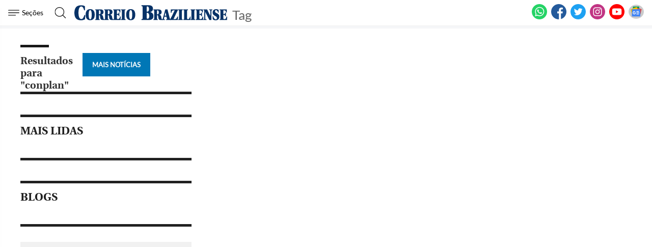

--- FILE ---
content_type: text/html; charset=UTF-8
request_url: https://www.correiobraziliense.com.br/index.php?router=/tag/&termo=conplan&page=1
body_size: 54294
content:
<!DOCTYPE html>
<html lang="pt-BR">

<head>
  
    
  <meta charset="UTF-8">
  <meta name="viewport" content="width=device-width, initial-scale=1.0">
  <meta http-equiv="X-UA-Compatible" content="ie=edge">
  <meta name='robots' content='index, follow, max-image-preview:large, max-snippet:-1, max-video-preview:-1' />

      <title>Correio Braziliense: notícias, análises e vídeos do DF, do Brasil e do mundo</title>
    <link rel="canonical" href="https://www.correiobraziliense.com.br">
  
  <meta name="google-site-verification" content="3PEPsv--_MPxLqqhf_rjYmbEc-joSTLBhaiEdOEylis" />
  <meta property="fb:app_id" content="1916610978567674" />
  <meta property="fb:pages" content="159878894058449" />

  <!-- Preload Images -->
      <link rel="preload" as="image" href="https://midias.correiobraziliense.com.br/_midias/jpg/2026/01/19/600x412/1_19012026mf25-63420025.jpg?20260119155315?20260119155315">
    <link rel="preload" as="image" href="https://midias.correiobraziliense.com.br/_midias/jpg/2026/01/01/600x412/1_-j6b8429-62743468.jpg?20260107174132?20260107174132">
  
  <!--Preload JS-->
  <link rel="preload" href="https://securepubads.g.doubleclick.net/tag/js/gpt.js" as="script">

  <!--Preload CSS-->
  <link rel="preload" as="style" href="/frontend/dist2/assets/styles/home.css?v=21">

  <link href="/frontend/dist2/assets/styles/home.css?v=21" rel="stylesheet">

  

  <!--Preload fONTS -->
  <link rel="preload" href="https://www.correiobraziliense.com.br/frontend/dist2/assets/fonts/Lato-Regular.ttf" as="font" crossorigin="anonymous">
  <link rel="preload" href="https://www.correiobraziliense.com.br/frontend/dist2/assets/fonts/utopia-bold_0-webfont.ttf" as="font" crossorigin="anonymous">
  <link rel="preload" href="https://www.correiobraziliense.com.br/frontend/dist2/assets/fonts/utopia-regular_0-webfont.ttf" as="font" crossorigin="anonymous">

  <!--preconnect -->
  <link rel="preconnect" href="https://www.googletagmanager.com">
  <link rel="preconnect" href="https://www.googletagservices.com/">
  <link rel="preconnect" href="fonts.gstatic.com" />
  <link rel="preconnect" href="https://midias.correiobraziliense.com.br" />

  <!--prefetch -->
  <link rel="dns-prefetch" href="https://midias.correiobraziliense.com.br" />
  <link rel="dns-prefetch" href="https://www.googletagservices.com/">
  <link rel="dns-prefetch" href="https://www.googletagmanager.com" />
  <link rel="dns-prefetch" href="https://www.google-analytics.com" />
  <link rel="dns-prefetch" href="https://cdn.taboola.com" />

  <link rel="shortcut icon" href="/frontend/dist/assets/img/icons/favicon.ico">

  <link rel="icon" type="image/png" sizes="16x16" href="/frontend/dist/assets/img/icons/favicon-16x16.png">
  <link rel="icon" type="image/png" sizes="32x32" href="/frontend/dist/assets/img/icons/favicon-32x32.png">
  <link rel="icon" type="image/png" sizes="48x48" href="/frontend/dist/assets/img/icons/favicon-48x48.png">
  <link rel="icon" type="image/png" sizes="228x228" href="/frontend/dist/assets/img/icons/coast-228x228.png">

  <link rel="manifest" href="https://www.correiobraziliense.com.br/manifest.json">

  <meta name="mobile-web-app-capable" content="yes">
  <meta name="theme-color" content="#fff">
  <meta name="application-name" content="correio-braziliense">

  <link rel="apple-touch-icon" sizes="57x57" href="/frontend/dist/assets/img/icons/apple-touch-icon-57x57.png">
  <link rel="apple-touch-icon" sizes="60x60" href="/frontend/dist/assets/img/icons/apple-touch-icon-60x60.png">
  <link rel="apple-touch-icon" sizes="72x72" href="/frontend/dist/assets/img/icons/apple-touch-icon-72x72.png">
  <link rel="apple-touch-icon" sizes="76x76" href="/frontend/dist/assets/img/icons/apple-touch-icon-76x76.png">
  <link rel="apple-touch-icon" sizes="114x114" href="/frontend/dist/assets/img/icons/apple-touch-icon-114x114.png">
  <link rel="apple-touch-icon" sizes="120x120" href="/frontend/dist/assets/img/icons/apple-touch-icon-120x120.png">
  <link rel="apple-touch-icon" sizes="144x144" href="/frontend/dist/assets/img/icons/apple-touch-icon-144x144.png">
  <link rel="apple-touch-icon" sizes="152x152" href="/frontend/dist/assets/img/icons/apple-touch-icon-152x152.png">
  <link rel="apple-touch-icon" sizes="167x167" href="/frontend/dist/assets/img/icons/apple-touch-icon-167x167.png">
  <link rel="apple-touch-icon" sizes="180x180" href="/frontend/dist/assets/img/icons/apple-touch-icon-180x180.png">
  <link rel="apple-touch-icon" sizes="1024x1024" href="/frontend/dist/assets/img/icons/apple-touch-icon-1024x1024.png">
  <meta name="apple-mobile-web-app-capable" content="yes">
  <meta name="apple-mobile-web-app-status-bar-style" content="black-translucent">
  <meta name="apple-mobile-web-app-title" content="correio-braziliense">
  <link rel="apple-touch-startup-image" media="(device-width: 320px) and (device-height: 568px) and (-webkit-device-pixel-ratio: 2) and (orientation: portrait)" href="/frontend/dist/assets/img/icons/apple-touch-startup-image-640x1136.png">
  <link rel="apple-touch-startup-image" media="(device-width: 375px) and (device-height: 667px) and (-webkit-device-pixel-ratio: 2) and (orientation: portrait)" href="/frontend/dist/assets/img/icons/apple-touch-startup-image-750x1334.png">
  <link rel="apple-touch-startup-image" media="(device-width: 414px) and (device-height: 896px) and (-webkit-device-pixel-ratio: 2) and (orientation: portrait)" href="/frontend/dist/assets/img/icons/apple-touch-startup-image-828x1792.png">
  <link rel="apple-touch-startup-image" media="(device-width: 375px) and (device-height: 812px) and (-webkit-device-pixel-ratio: 3) and (orientation: portrait)" href="/frontend/dist/assets/img/icons/apple-touch-startup-image-1125x2436.png">
  <link rel="apple-touch-startup-image" media="(device-width: 414px) and (device-height: 736px) and (-webkit-device-pixel-ratio: 3) and (orientation: portrait)" href="/frontend/dist/assets/img/icons/apple-touch-startup-image-1242x2208.png">
  <link rel="apple-touch-startup-image" media="(device-width: 414px) and (device-height: 896px) and (-webkit-device-pixel-ratio: 3) and (orientation: portrait)" href="/frontend/dist/assets/img/icons/apple-touch-startup-image-1242x2688.png">
  <link rel="apple-touch-startup-image" media="(device-width: 768px) and (device-height: 1024px) and (-webkit-device-pixel-ratio: 2) and (orientation: portrait)" href="/frontend/dist/assets/img/icons/apple-touch-startup-image-1536x2048.png">
  <link rel="apple-touch-startup-image" media="(device-width: 834px) and (device-height: 1112px) and (-webkit-device-pixel-ratio: 2) and (orientation: portrait)" href="/frontend/dist/assets/img/icons/apple-touch-startup-image-1668x2224.png">
  <link rel="apple-touch-startup-image" media="(device-width: 834px) and (device-height: 1194px) and (-webkit-device-pixel-ratio: 2) and (orientation: portrait)" href="/frontend/dist/assets/img/icons/apple-touch-startup-image-1668x2388.png">
  <link rel="apple-touch-startup-image" media="(device-width: 1024px) and (device-height: 1366px) and (-webkit-device-pixel-ratio: 2) and (orientation: portrait)" href="/frontend/dist/assets/img/icons/apple-touch-startup-image-2048x2732.png">
  <link rel="apple-touch-startup-image" media="(device-width: 810px) and (device-height: 1080px) and (-webkit-device-pixel-ratio: 2) and (orientation: portrait)" href="/frontend/dist/assets/img/icons/apple-touch-startup-image-1620x2160.png">
  <link rel="apple-touch-startup-image" media="(device-width: 320px) and (device-height: 568px) and (-webkit-device-pixel-ratio: 2) and (orientation: landscape)" href="/frontend/dist/assets/img/icons/apple-touch-startup-image-1136x640.png">
  <link rel="apple-touch-startup-image" media="(device-width: 375px) and (device-height: 667px) and (-webkit-device-pixel-ratio: 2) and (orientation: landscape)" href="/frontend/dist/assets/img/icons/apple-touch-startup-image-1334x750.png">
  <link rel="apple-touch-startup-image" media="(device-width: 414px) and (device-height: 896px) and (-webkit-device-pixel-ratio: 2) and (orientation: landscape)" href="/frontend/dist/assets/img/icons/apple-touch-startup-image-1792x828.png">
  <link rel="apple-touch-startup-image" media="(device-width: 375px) and (device-height: 812px) and (-webkit-device-pixel-ratio: 3) and (orientation: landscape)" href="/frontend/dist/assets/img/icons/apple-touch-startup-image-2436x1125.png">
  <link rel="apple-touch-startup-image" media="(device-width: 414px) and (device-height: 736px) and (-webkit-device-pixel-ratio: 3) and (orientation: landscape)" href="/frontend/dist/assets/img/icons/apple-touch-startup-image-2208x1242.png">
  <link rel="apple-touch-startup-image" media="(device-width: 414px) and (device-height: 896px) and (-webkit-device-pixel-ratio: 3) and (orientation: landscape)" href="/frontend/dist/assets/img/icons/apple-touch-startup-image-2688x1242.png">
  <link rel="apple-touch-startup-image" media="(device-width: 768px) and (device-height: 1024px) and (-webkit-device-pixel-ratio: 2) and (orientation: landscape)" href="/frontend/dist/assets/img/icons/apple-touch-startup-image-2048x1536.png">
  <link rel="apple-touch-startup-image" media="(device-width: 834px) and (device-height: 1112px) and (-webkit-device-pixel-ratio: 2) and (orientation: landscape)" href="/frontend/dist/assets/img/icons/apple-touch-startup-image-2224x1668.png">
  <link rel="apple-touch-startup-image" media="(device-width: 834px) and (device-height: 1194px) and (-webkit-device-pixel-ratio: 2) and (orientation: landscape)" href="/frontend/dist/assets/img/icons/apple-touch-startup-image-2388x1668.png">
  <link rel="apple-touch-startup-image" media="(device-width: 1024px) and (device-height: 1366px) and (-webkit-device-pixel-ratio: 2) and (orientation: landscape)" href="/frontend/dist/assets/img/icons/apple-touch-startup-image-2732x2048.png">
  <link rel="apple-touch-startup-image" media="(device-width: 810px) and (device-height: 1080px) and (-webkit-device-pixel-ratio: 2) and (orientation: landscape)" href="/frontend/dist/assets/img/icons/apple-touch-startup-image-2160x1620.png">

  <meta name="msapplication-TileColor" content="#fff">
  <meta name="msapplication-TileImage" content="/frontend/dist/assets/img/icons/mstile-144x144.png">
  <meta name="msapplication-config" content="/frontend/dist/assets/img/icons/browserconfig.xml">

  
  <meta name="description" content="O Correio Braziliense (CB) é o mais importante canal de notícias de Brasília. Aqui você encontra as últimas notícias do DF, do Brasil e do mundo. ">
  <meta name="keywords" content="notícias,distritofederal,economia,política,nacional,internacional,ciência e tecnologia,saúde,loteria,concurso,resultado,correio braziliense">
  <meta name="author" content="'Correio Braziliense'">

  <!-- Google+ / Schema.org -->
  <meta itemprop="name" content="Correio Braziliense">
      <meta itemprop="image" content="https://midias.correiobraziliense.com.br/_midias/png/2020/08/07/360x240/1_20171221175808962986e-5072521.png">
  <meta itemprop="description" content="O Correio Braziliense (CB) é o mais importante canal de notícias de Brasília. Aqui você encontra as últimas notícias do DF, do Brasil e do mundo. ">
  <meta name="abstract" content="O Correio Braziliense (CB) é o mais importante canal de notícias de Brasília. Aqui você encontra as últimas notícias do DF, do Brasil e do mundo. " />
  <meta name="application-name" content="Correio Braziliense" />

  <!-- Open Graph Facebook -->
  <meta property="og:locale" content="pt_BR" />
  <meta property="og:url" content="https://www.correiobraziliense.com.br/home" />
  <meta property="og:title" content="Correio Braziliense: notícias, análises e vídeos do DF, do Brasil e do mundo">
  <meta property="og:site_name" content="Correio Braziliense" />
  <meta property="og:description" content="O Correio Braziliense (CB) é o mais importante canal de notícias de Brasília. Aqui você encontra as últimas notícias do DF, do Brasil e do mundo. " />
  <meta property="og:image" content="https://midias.correiobraziliense.com.br/_midias/png/2020/08/07/360x240/1_20171221175808962986e-5072521.png" />
  <meta property="og:image:type" content="image/png" />
  <meta property="og:image:width" content="360" />
  <meta property="og:image:height" content="240" />
  <meta property="og:type" content="website" />

  
  <!--Twitter Card-->
  <meta name="twitter:title" content="Correio Braziliense: notícias, análises e vídeos do DF, do Brasil e do mundo">
  <meta name="twitter:description" content="O Correio Braziliense (CB) é o mais importante canal de notícias de Brasília. Aqui você encontra as últimas notícias do DF, do Brasil e do mundo. ">
  <meta name="twitter:card" content="summary_large_image">
  <meta name="twitter:image" content="https://midias.correiobraziliense.com.br/_midias/png/2020/08/07/360x240/1_20171221175808962986e-5072521.png">
  <meta name="twitter:site" content="@correio">

  
    <script type="text/javascript" src="/static/cb/prebid/10-19-0/prebid.js" async></script>

  
  
  <!-- CSS INLINE HOME CB -->
  <style>
    footer .news__title--link {
      font-size: 20px;
      font-family: utopiabold, serif;
      margin: 12px 0;
      color: #333;
      font-weight: bold;
    }

    .trc_related_container .videoCube .branding .attribution-disclosure-link-sponsored,
    .branding .branding-inner,
    .branding,
    .trc_mobile_disclosure_link,
    .branding-inner {
      font-size: 14px !important;
      color: black !important;
    }

    .cc-window {
      opacity: 1;
      -webkit-transition: opacity 1s ease;
      transition: opacity 1s ease
    }

    .cc-window.cc-invisible {
      opacity: 0
    }

    .cc-animate.cc-revoke {
      -webkit-transition: transform 1s ease;
      -webkit-transition: -webkit-transform 1s ease;
      transition: -webkit-transform 1s ease;
      transition: transform 1s ease;
      transition: transform 1s ease, -webkit-transform 1s ease
    }

    .cc-animate.cc-revoke.cc-top {
      -webkit-transform: translateY(-2em);
      transform: translateY(-2em)
    }

    .cc-animate.cc-revoke.cc-bottom {
      -webkit-transform: translateY(2em);
      transform: translateY(2em)
    }

    .cc-animate.cc-revoke.cc-active.cc-top {
      -webkit-transform: translateY(0);
      transform: translateY(0)
    }

    .cc-animate.cc-revoke.cc-active.cc-bottom {
      -webkit-transform: translateY(0);
      transform: translateY(0)
    }

    .cc-revoke:hover {
      -webkit-transform: translateY(0);
      transform: translateY(0)
    }

    .cc-grower {
      max-height: 0;
      overflow: hidden;
      -webkit-transition: max-height 1s;
      transition: max-height 1s
    }

    .cc-revoke,
    .cc-window {
      position: fixed;
      overflow: hidden;
      -webkit-box-sizing: border-box;
      border-radius: 10px;
      box-sizing: border-box;
      font-family: 'latobold', Calibri, Arial, sans-serif;
      font-size: 1.2rem;
      line-height: 1.5em;
      display: -webkit-box;
      display: -ms-flexbox;
      display: flex;
      -ms-flex-wrap: nowrap;
      flex-wrap: nowrap;
      z-index: 9999
    }

    .cc-window.cc-static {
      position: static
    }

    .cc-window.cc-floating {
      padding: 2em;
      max-width: 24em;
      -webkit-box-orient: vertical;
      -webkit-box-direction: normal;
      -ms-flex-direction: column;
      flex-direction: column
    }

    .cc-window.cc-banner {
      padding: 1em 1.8em;
      width: 80%;
      margin: 0 auto;
      -webkit-box-orient: horizontal;
      -webkit-box-direction: normal;
      -ms-flex-direction: row;
      flex-direction: row
    }

    .cc-revoke {
      padding: .5em
    }

    .cc-revoke:hover {
      text-decoration: underline
    }

    .cc-header {
      font-size: 18px;
      font-weight: 700
    }

    .cc-btn,
    .cc-close,
    .cc-link,
    .cc-revoke {
      cursor: pointer
    }

    .cc-link {
      opacity: .8;
      display: inline-block;
      padding: .2em;
      text-decoration: underline
    }

    .cc-link:hover {
      opacity: 1
    }

    .cc-link:active,
    .cc-link:visited {
      color: initial
    }

    .cc-btn {
      display: block;
      padding: .4em .8em;
      font-size: .9em;
      font-weight: 700;
      border-width: 2px;
      border-style: solid;
      text-align: center;
      white-space: nowrap
    }

    .cc-highlight .cc-btn:first-child {
      background-color: transparent;
      border-color: transparent
    }

    .cc-highlight .cc-btn:first-child:focus,
    .cc-highlight .cc-btn:first-child:hover {
      background-color: transparent;
      text-decoration: underline
    }

    .cc-close {
      display: block;
      position: absolute;
      top: .5em;
      right: .5em;
      font-size: 1.6em;
      opacity: .9;
      line-height: .75
    }

    .cc-close:focus,
    .cc-close:hover {
      opacity: 1
    }

    .cc-revoke.cc-top {
      top: 0;
      left: 3em;
      border-bottom-left-radius: .5em;
      border-bottom-right-radius: .5em
    }

    .cc-revoke.cc-bottom {
      bottom: 0;
      left: 3em;
      border-top-left-radius: .5em;
      border-top-right-radius: .5em
    }

    .cc-revoke.cc-left {
      left: 3em;
      right: unset
    }

    .cc-revoke.cc-right {
      right: 3em;
      left: unset
    }

    .cc-top {
      top: 1em
    }

    .cc-left {
      left: 1em
    }

    .cc-right {
      right: 1em
    }

    .cc-bottom {
      bottom: 5em
    }

    .cc-floating>.cc-link {
      margin-bottom: 1em
    }

    .cc-floating .cc-message {
      display: block;
      margin-bottom: 1em
    }

    .cc-window.cc-floating .cc-compliance {
      -webkit-box-flex: 1;
      -ms-flex: 1 0 auto;
      flex: 1 0 auto
    }

    .cc-window.cc-banner {
      -webkit-box-align: center;
      -ms-flex-align: center;
      align-items: center;
      box-shadow: rgba(0, 0, 0, 0.40) 0px 26px 30px -10px, rgba(0, 0, 0, 0.20) 0px 16px 10px -10px;
    }

    .cc-banner.cc-top {
      left: 0;
      right: 0;
      top: 0
    }

    .cc-banner.cc-bottom {
      left: 0;
      right: 0;
      bottom: 120px
    }

    .cc-banner .cc-message {
      display: block;
      -webkit-box-flex: 1;
      -ms-flex: 1 1 auto;
      flex: 1 1 auto;
      max-width: 100%;
      margin-right: 1em
    }

    .cc-compliance {
      display: -webkit-box;
      display: -ms-flexbox;
      display: flex;
      -webkit-box-align: center;
      -ms-flex-align: center;
      align-items: center;
      -ms-flex-line-pack: justify;
      align-content: space-between
    }

    .cc-floating .cc-compliance>.cc-btn {
      -webkit-box-flex: 1;
      -ms-flex: 1;
      flex: 1
    }

    .cc-btn+.cc-btn {
      margin-left: .5em
    }

    @media print {

      .cc-revoke,
      .cc-window {
        display: none
      }
    }

    @media screen and (max-width:900px) {
      .cc-btn {
        white-space: normal
      }
    }

    @media screen and (max-width:414px) and (orientation:portrait),
    screen and (max-width:736px) and (orientation:landscape) {
      .cc-window.cc-top {
        top: 0
      }

      .cc-window.cc-bottom {
        bottom: 80px
      }

      .cc-window.cc-banner,
      .cc-window.cc-floating,
      .cc-window.cc-left,
      .cc-window.cc-right {
        left: 0;
        right: 0
      }

      .cc-window.cc-banner {
        -webkit-box-orient: vertical;
        -webkit-box-direction: normal;
        -ms-flex-direction: column;
        flex-direction: column
      }

      .cc-window.cc-banner .cc-compliance {
        -webkit-box-flex: 1;
        -ms-flex: 1 1 auto;
        flex: 1 1 auto
      }

      .cc-window.cc-floating {
        max-width: none
      }

      .cc-window .cc-message {
        margin-bottom: 1em
      }

      .cc-window.cc-banner {
        -webkit-box-align: unset;
        -ms-flex-align: unset;
        align-items: unset
      }

      .cc-window.cc-banner .cc-message {
        margin-right: 0
      }
    }

    .cc-floating.cc-theme-classic {
      padding: 1.2em;
      border-radius: 5px
    }

    .cc-floating.cc-type-info.cc-theme-classic .cc-compliance {
      text-align: center;
      display: inline;
      -webkit-box-flex: 0;
      -ms-flex: none;
      flex: none
    }

    .cc-theme-classic .cc-btn {
      border-radius: 5px
    }

    .cc-theme-classic .cc-btn:last-child {
      min-width: 140px
    }

    .cc-floating.cc-type-info.cc-theme-classic .cc-btn {
      display: inline-block
    }

    .cc-theme-edgeless.cc-window {
      padding: 0
    }

    .cc-floating.cc-theme-edgeless .cc-message {
      margin: 2em;
      margin-bottom: 1.5em
    }

    .cc-banner.cc-theme-edgeless .cc-btn {
      margin: 0;
      padding: .8em 1.8em;
      height: 100%
    }

    .cc-banner.cc-theme-edgeless .cc-message {
      margin-left: 1em
    }

    .cc-floating.cc-theme-edgeless .cc-btn+.cc-btn {
      margin-left: 0
    }
  </style>

  <link href="/frontend/dist2/svg/sprite.svg">

  <script async src="https://www.googletagmanager.com/gtag/js?id=G-VSQN11XK2K"></script>

  <!-- Google tag (gtag.js) -->
  <script async src="https://www.googletagmanager.com/gtag/js?id=G-PXLPNKGTKV"></script>
  <script>
    window.dataLayer = window.dataLayer || [];
    function gtag(){dataLayer.push(arguments);}
    gtag('js', new Date());
    gtag('config', 'G-PXLPNKGTKV');
  </script>  

    <script type='text/javascript'>
    (function() {
      /** CONFIGURATION START **/
      var _sf_async_config = window._sf_async_config = (window._sf_async_config || {});
      _sf_async_config.uid = 67186;
      _sf_async_config.domain = 'correiobraziliense.com.br';
      _sf_async_config.useCanonical = true;
      _sf_async_config.useCanonicalDomain = true;
      _sf_async_config.sections = 'Home';

      _sf_async_config.title = 'Correio Braziliense: notícias, análises e vídeos do DF, do Brasil e do mundo';
      _sf_async_config.type = 'Capa';
      /** CONFIGURATION END **/
      function loadChartbeat() {
        var e = document.createElement('script');
        var n = document.getElementsByTagName('script')[0];
        e.type = 'text/javascript';
        e.async = true;
        e.src = '//static.chartbeat.com/js/chartbeat.js';
        n.parentNode.insertBefore(e, n);
      }
      loadChartbeat();
    })();
  </script>
  
  <!-- Taboola -->
  <script>
    window._taboola = window._taboola || [];
    _taboola.push({
      homepage: 'auto'
    });
    ! function(e, f, u, i) {
      if (!document.getElementById(i)) {
        e.async = 1;
        e.src = u;
        e.id = i;
        f.parentNode.insertBefore(e, f);
      }
    }(document.createElement('script'),
      document.getElementsByTagName('script')[0],
      '//cdn.taboola.com/libtrc/diariosassociados-correiobraziliense/loader.js',
      'tb_loader_script');
    if (window.performance && typeof window.performance.mark == 'function') {
      window.performance.mark('tbl_ic');
    }
  </script>
  <script>
    window._newsroom = window._newsroom || [];
    window._newsroom.push({
      pageTemplate: 'home'
    }); // Fill in your template name, as provided by Taboola
    window._newsroom.push({
      pageDashboard: 'home'
    }); // // Fill in your template name, as provided by Taboola
    window._newsroom.push('auditClicks');
    window._newsroom.push('trackPage');

    ! function(e, f, u) {
      e.async = 1;
      e.src = u;
      f.parentNode.insertBefore(e, f);
      // Fill in your Publisher ID (an alphabetic string, as provided by Taboola):
    }(document.createElement('script'),
      document.getElementsByTagName('script')[0], 'https://c2.taboola.com/nr/diariosassociados-correiobraziliense/newsroom.js');
  </script>

<!-- GOOGLE GTM TAG MANAGER -->
  <script>
    (function(w, d, s, l, i) {
      w[l] = w[l] || [];
      w[l].push({
        'gtm.start': new Date().getTime(),
        event: 'gtm.js'
      });
      var f = d.getElementsByTagName(s)[0],
        j = d.createElement(s),
        dl = l != 'dataLayer' ? '&l=' + l : '';
      j.async = true;
      j.src =
        'https://www.googletagmanager.com/gtm.js?id=' + i + dl;
      f.parentNode.insertBefore(j, f);
    })(window, document, 'script', 'dataLayer', 'GTM-5HG8CK');
  </script>

<!-- Analytics -->

  <script type="text/javascript" async>
    // Analytics
    (function(i, s, o, g, r, a, m) {
      i['GoogleAnalyticsObject'] = r;
      i[r] = i[r] || function() {
        (i[r].q = i[r].q || []).push(arguments)
      }, i[r].l = 1 * new Date();
      a = s.createElement(o),
        m = s.getElementsByTagName(o)[0];
      a.async = 1;
      a.src = g;
      m.parentNode.insertBefore(a, m)
    })(window, document, 'script', 'https://www.google-analytics.com/analytics.js', 'ga');

    ga('create', 'UA-9264035-1', 'auto');
    ga('require', 'displayfeatures');

    // Analytics para os autores da notÃ­cia
    let dimension = "dimension";
    if (typeof(AUTORES_NOTICIA) != 'undefined' && (AUTORES_NOTICIA.length != 0)) {
      for (i = 0; i < AUTORES_NOTICIA.length; i++) {
        ga('set', dimension + (i + 1), AUTORES_NOTICIA[i]);
      }
    };
    ga('send', 'pageview');

    ga('send', {
      hitType: 'event',
      eventCategory: 'NTG article milestone',
      eventAction: '25%',
      eventLabel: '<article class="article">',
      eventValue: 25,
      nonInteraction: true
    });

    ga('send', {
      hitType: 'event',
      eventCategory: 'NTG article milestone',
      eventAction: '50%',
      eventLabel: '<article class="article">',
      eventValue: 50,
      nonInteraction: true
    });

    ga('send', {
      hitType: 'event',
      eventCategory: 'NTG article milestone',
      eventAction: '75%',
      eventLabel: '<article class="article">',
      eventValue: 75,
      nonInteraction: true
    });

    ga('send', {
      hitType: 'event',
      eventCategory: 'NTG article milestone',
      eventAction: '100%',
      eventLabel: '<article class="article">',
      eventValue: 100,
      nonInteraction: true
    });

    // ga('create', 'UA-81883435-1', {'cookieName': 'centralizador','name': 'datudo'});
    // ga('datudo.send', 'pageview');

    function reloadanalytics() {
      ga('send', 'pageview');
    };

    function reloadAnalyticsGallery(urlFotos) {
      ga('send', urlFotos);
    };

    function eventoGA(cat, acao, marc) {
      ga('send', 'event', {
        eventCategory: cat,
        eventAction: acao,
        eventLabel: marc
      });
    };

    function eventoGAsocial(cat, acao, marc) {
      ga('send', 'social', {
        socialNetwork: cat,
        socialAction: acao,
        socialTarget: marc
      })
    }
  </script>


<!-- LD Json -->
  <script type="application/ld+json">
    {
      "@context": "http://www.schema.org",
      "@type": "Organization",
      "@id": "https://www.correiobraziliense.com.br/#organization",
      "name": "Correio Braziliense",
      "url": "https://www.correiobraziliense.com.br/",
      "logo": {
        "@type": "ImageObject",
        "url": "https://www.correiobraziliense.com.br/_conteudo/logo_correo-600x60.png",
        "@id": "https://www.correiobraziliense.com.br/#organizationLogo"
      },
      "sameAs": [
        "https://www.facebook.com/correiobraziliense",
        "https://twitter.com/correiobraziliense.com.br",
        "https://instagram.com/correio.braziliense",
        "https://www.youtube.com/@correio.braziliense"
      ],
      "address": {
        "@type": "PostalAddress",
        "addressLocality": "Brasília",
        "addressRegion": "DF",
        "postalCode": "70610-901",
        "streetAddress": "SIG Quadra 02 n° 320",
        "addressCountry": "BR"
      },
      "contactPoint": {
        "@type": "ContactPoint",
        "telephone": "+556132141100",
        "contactType": "office"
      }
    }
  </script>

  <script type="application/ld+json">
    {
      "@context": "http://schema.org",
      "@graph": [{
          "@type": "SiteNavigationElement",
          "name": "Início",
          "url": "https://www.correiobraziliense.com.br/"
        },
        {
          "@type": "SiteNavigationElement",
          "name": "Cidades DF",
          "url": "https://www.correiobraziliense.com.br/cidades-df/"
        },
        {
          "@type": "SiteNavigationElement",
          "name": "Politica",
          "url": "https://www.correiobraziliense.com.br/politica/"
        },
        {
          "@type": "SiteNavigationElement",
          "name": "Brasil",
          "url": "https://www.correiobraziliense.com.br/brasil/"
        },
        {
          "@type": "SiteNavigationElement",
          "name": "Economia",
          "url": "https://www.correiobraziliense.com.br/economia/"
        },
        {
          "@type": "SiteNavigationElement",
          "name": "Mundo",
          "url": "https://www.correiobraziliense.com.br/mundo/"
        },
        {
          "@type": "SiteNavigationElement",
          "name": "Diversão e Arte",
          "url": "https://www.correiobraziliense.com.br/diversao-e-arte/"
        },
        {
          "@type": "SiteNavigationElement",
          "name": "Ciência e Saúde",
          "url": "https://www.correiobraziliense.com.br/ciencia-e-saude/"
        },
        {
          "@type": "SiteNavigationElement",
          "name": "Eu Estudante",
          "url": "https://www.correiobraziliense.com.br/euestudante/"
        },
        {
          "@type": "SiteNavigationElement",
          "name": "Concursos",
          "url": "https://www.correiobraziliense.com.br/euestudante/concursos/"
        },
        {
          "@type": "SiteNavigationElement",
          "name": "Esportes",
          "url": "https://www.correiobraziliense.com.br/esportes/"
        }

      ]
    }
  </script>

  <script async src="https://securepubads.g.doubleclick.net/tag/js/gpt.js"></script>

<!-- Tag Navegg -->
<script async id="navegg" type="text/javascript">
    (function(n, v, g) {
        o = "Navegg";
        if (!n[o]) {
            a = v.createElement('script');
            a.src = g;
            b = document.getElementsByTagName('script')[0];
            b.parentNode.insertBefore(a, b);
            n[o] = n[o] || function(parms) {
                n[o].q = n[o].q || [];
                n[o].q.push([this, parms])
            };
        }
    })
    (window, document, 'https://tag.navdmp.com/universal.min.js');
    window.naveggReady = window.naveggReady || [];
    window.nvg89454 = new Navegg({
        acc: 89454
    });
</script>

<script>
    function setup_GAM_DAID() {
        const recommendations = JSON.parse(localStorage.getItem("DAREC")) || {
            pps_v1: [],
        };

        const {
            created_at,
            ...filteredRecommendations
        } = recommendations;

        if (filteredRecommendations) {
            //setup de custom key values
            for (let key in filteredRecommendations) {
                if (filteredRecommendations[key]) {
                    googletag
                        .pubads()
                        .setTargeting("DAID_" + key, filteredRecommendations[key]);
                }
            }

            //setup de pps
            if (filteredRecommendations.pps_v1) {
                googletag.setConfig({
                    pps: {
                        taxonomies: {
                            IAB_AUDIENCE_1_1: {
                                values: filteredRecommendations.pps_v1
                            },
                        },
                    },
                });
            }
        }

        //setup de ppid
        const daid = localStorage.getItem("DAID") || "";
        if (daid) {
            googletag.pubads().setPublisherProvidedId(daid);
        }
    }
</script>

<!-- <script type="text/javascript" src="https://www.correioweb.com.br/_templates/cb/assets/js/prebid.js"></script> -->
<script type="text/javascript">
    var googletag = googletag || {};
    googletag.cmd = googletag.cmd || [];
    var indexformats = 0;
    var diretoriodfp = '/1038086/correiobraziliense/home';

    // var PREBID_TIMEOUT = Math.min(Math.max((Date.now() - window.performance.timing.navigationStart) * 7, 300), 1000);

    var slotdfp = {};
    var slotdfpofp = {};
    var slotdfpbtf = {};
    var staticSlot;
    var viewable = [];

    googletag.cmd.push(function() {

        (function(e) {
            try {
                var c = JSON.parse(function(a) {
                        a += "=";
                        for (var c = document.cookie.split(";"), d = 0; d < c.length; d++) {
                            for (var b = c[d];
                                " " === b.charAt(0);) b = b.substring(1, b.length);
                            if (0 === b.indexOf(a)) return b.substring(a.length, b.length)
                        }
                        return null
                    }("_ttqprofiles") || "{}"),
                    a;
                for (a in c) e.pubads().setTargeting(a, c[a])
            } catch (f) {
                e.pubads().setTargeting("err", c[a])
            }
        })(googletag);

        googletag.pubads().setTargeting("urldata", window.location.pathname.split(/\/|=|,|-|\.|\&/));
        googletag.pubads().setTargeting("tagsofpage", document.querySelector('meta[name="keywords"]') ? document.querySelector('meta[name="keywords"]').content.toLowerCase().replace(/\s?(,?)\s?/g, '$1').split(',') : []);
        // googletag.pubads().setTargeting("contentID", window.location.href.match(/\d{7}/)?window.location.href.match(/\d{7}/)[0]:[] );

        // publicidade que já estava no código
        // slotdfpofp['dhtml'] = googletag.defineOutOfPageSlot(diretoriodfp + '/dhtml', 'dhtml').
        // setTargeting('formato', 'dhtml').
        // addService(googletag.pubads());

        // slotdfpofp['playervideo'] = googletag.defineOutOfPageSlot('/6887/portal-correioweb/correiobraziliense-com-br/playervideo', 'playervideo').
        // setTargeting('formato','playervideo').
        // addService(googletag.pubads());

        slotdfpofp['native-ads-1'] = googletag.defineOutOfPageSlot(diretoriodfp + '/native-ads-1', 'native-ads-1').
        setTargeting('formato', 'nativeads').
        addService(googletag.pubads());

        // var mapping = googletag.sizeMapping().
        // addSize([992, 0], [
        //     [728, 90],
        //     [970, 90],
        //     [970, 250],
        //     [980, 250]
        // ]).
        // addSize([748, 0], [
        //     [728, 90]
        // ]).
        // addSize([488, 0], [
        //     [468, 60],
        //     [300, 100]
        // ]).
        // addSize([340, 0], [
        //     [300, 250],
        //     [320, 100],
        //     [300, 100]
        // ]).
        // addSize([0, 0], [
        //     [300, 250],
        //     [320, 100],
        //     [300, 100]
        // ]).build();

        var mapping = googletag.sizeMapping().
        addSize([1367, 0], [
            [1190, 250],
            [990, 100],
            [980, 250],
            [970, 250],
            [970, 90],
            [750, 200]
        ]).
        addSize([1025, 0], [
            // [728, 90],
            [990, 100],
            [980, 250],
            [970, 250],
            [970, 90],
            [750, 200]
        ]).
        addSize([488, 0], [
            [468, 60],
            [320, 100],
            [300, 100]
        ]).
        addSize([340, 0], [
            [320, 100],
            [300, 100],
            [320, 50],
            [300, 50]
        ]).
        addSize([0, 0], [
            [300, 100],
            [300, 50]
        ]).build();

        var mpRet = googletag.sizeMapping().
        addSize([0, 0], [
            [336, 280],
            [300, 250],
            [300, 450]
        ]).
        addSize([767, 0], [
            [336, 280],
            [300, 250]
        ]).build();

        var mappingHalfpage = googletag.sizeMapping().
        addSize([1264, 0], [
            [120, 600],
            [160, 600],
            [300, 600],
            [300, 450]
        ]).
        addSize([992, 0], [
            [300, 250],
            [336, 280]
        ]).
        addSize([0, 0], [
            [300, 250]
        ]).build();

        // var mappingHalfpageAux = googletag.sizeMapping().
        // addSize([1264, 0], [
        //     [300, 600]
        // ]).
        // addSize([992, 0], [
        //     [300, 250]
        // ]).
        // addSize([0, 0], [
        //     [300, 250]
        // ]).build();

        var mappingAncor = googletag.sizeMapping().
        addSize([992, 0], [
            [728, 90],
            [970, 90]
        ]).
        addSize([748, 0], [
            [728, 90],
            [468, 60]
        ]).
        addSize([0, 0], [
            [320, 100],
            [300, 100],
            [320, 50],
            [300, 50]
        ]).build();

        // Interstitial
        slotdfpofp['interstitial'] = googletag.defineOutOfPageSlot(diretoriodfp + '/interstitial', googletag.enums.OutOfPageFormat.INTERSTITIAL).
        setTargeting('formato', 'interstitial').
        addService(googletag.pubads());

        slotdfp['anchorado-footer'] = googletag.defineSlot(diretoriodfp + '/ancorado-footer', [728, 90], 'anchorado-footer').
        setTargeting('formato', 'anchorado-footer').
        setTargeting('refresh_count', '0').
        addService(googletag.pubads());
        slotdfp['anchorado-footer'].defineSizeMapping(mappingAncor);

        // Slots de publicidade na ordem da Home
        slotdfp['rasgado-1'] = googletag.defineSlot(diretoriodfp + '/rasgado-1', [728, 90], 'rasgado-1').
        setTargeting('formato', 'rasgado').
        setTargeting('refresh_count', '0').
        setTargeting('pos', '1').
        addService(googletag.pubads());
        slotdfp['rasgado-1'].defineSizeMapping(mapping);

        slotdfpbtf['retangulo-1'] = googletag.defineSlot(diretoriodfp + '/retangulo-1', [
            [336, 280],
            [300, 250]
        ], 'retangulo-1').
        setTargeting('formato', 'retangulo').
        setTargeting('refresh_count', '0').
        setTargeting('pos', '1').
        addService(googletag.pubads());
        slotdfpbtf['retangulo-1'].defineSizeMapping(mpRet);

        // if (window.innerWidth > 768) {
        //     slotdfpbtf['halfpage-aux1'] = googletag.defineSlot(diretoriodfp + '/halfpage-aux1', [
        //         [300, 600],
        //         [300, 250]
        //     ], 'halfpage-aux1').
        //     setTargeting('formato', 'halfpage').
        //     setTargeting('refresh_count', '0').
        //     setTargeting('pos', '1').
        //     addService(googletag.pubads());
        //     slotdfpbtf['halfpage-aux1'].defineSizeMapping(mappingHalfpageAux);
        // }

        // if (window.innerWidth > 1366 || window.innerWidth <= 768) {
        //     slotdfpbtf['halfpage-aux2'] = googletag.defineSlot(diretoriodfp + '/halfpage-aux2', [
        //         [300, 600],
        //         [300, 250]
        //     ], 'halfpage-aux2').
        //     setTargeting('formato', 'halfpage').
        //     setTargeting('refresh_count', '0').
        //     setTargeting('pos', '2').
        //     addService(googletag.pubads());
        //     slotdfpbtf['halfpage-aux2'].defineSizeMapping(mappingHalfpageAux);
        // }

        if (window.innerWidth < 767) {
            slotdfp['retangulo-mobile'] = googletag.defineSlot(diretoriodfp + '/retangulo-mobile', [
                [336, 280],
                [300, 250]
            ], 'retangulo-mobile').
            setTargeting('formato', 'retangulo').
            setTargeting('refresh_count', '0').
            setTargeting('pos', 'mobile').
            addService(googletag.pubads());
        }


        slotdfpbtf['rasgado-2'] = googletag.defineSlot(diretoriodfp + '/rasgado-2', [728, 90], 'rasgado-2').
        setTargeting('formato', 'rasgado').
        setTargeting('refresh_count', '0').
        setTargeting('pos', '2').
        addService(googletag.pubads());
        slotdfpbtf['rasgado-2'].defineSizeMapping(mapping);

        slotdfpbtf['rasgado-3'] = googletag.defineSlot(diretoriodfp + '/rasgado-3', [728, 90], 'rasgado-3').
        setTargeting('formato', 'rasgado').
        setTargeting('refresh_count', '0').
        setTargeting('pos', '3').
        addService(googletag.pubads());
        slotdfpbtf['rasgado-3'].defineSizeMapping(mapping);

        // halfpage
        slotdfpbtf['halfpage-1'] = googletag.defineSlot(diretoriodfp + '/halfpage-1', [300, 250], 'halfpage-1').
        setTargeting('formato', 'halfpage').
        setTargeting('refresh_count', '0').
        setTargeting('pos', '1').
        addService(googletag.pubads());
        slotdfpbtf['halfpage-1'].defineSizeMapping(mappingHalfpage);

        // // retangulo-cidade-1
        // slotdfpbtf['retangulo-cidade-1'] = googletag.defineSlot(diretoriodfp, [
        //     [300, 250]
        // ], 'retangulo-cidade-1').
        // setTargeting('identificador', 'publicidade-retangulo-cidade-1').
        // setTargeting('refresh', 30).
        // setTargeting('implementado', 'dinamico').
        // setTargeting('pos', [(++indexformats).toString()]).
        // addService(googletag.pubads());

        // // retangulo-cidade-2
        // if (window.innerWidth > 1024) {
        //     slotdfpbtf['retangulo-cidade-2'] = googletag.defineSlot(diretoriodfp, [
        //         [300, 250]
        //     ], 'retangulo-cidade-2').
        //     setTargeting('identificador', 'publicidade-retangulo-cidade-2').
        //     setTargeting('refresh', 30).
        //     setTargeting('implementado', 'dinamico').
        //     setTargeting('pos', [(++indexformats).toString()]).
        //     addService(googletag.pubads());
        // }

        slotdfpbtf['rasgado-4'] = googletag.defineSlot(diretoriodfp + '/rasgado-4', [728, 90], 'rasgado-4').
        setTargeting('formato', 'rasgado').
        setTargeting('refresh_count', '0').
        setTargeting('pos', '4').
        addService(googletag.pubads());
        slotdfpbtf['rasgado-4'].defineSizeMapping(mapping);


        slotdfpbtf['retangulo-2'] = googletag.defineSlot(diretoriodfp + '/retangulo-2', [
            [336, 280],
            [300, 250]
        ], 'retangulo-2').
        setTargeting('formato', 'retangulo').
        setTargeting('refresh_count', '0').
        setTargeting('pos', '2').
        addService(googletag.pubads());
        slotdfpbtf['retangulo-2'].defineSizeMapping(mpRet);

        slotdfpbtf['retangulo-3'] = googletag.defineSlot(diretoriodfp + '/retangulo-3', [
            [336, 280],
            [300, 250]
        ], 'retangulo-3').
        setTargeting('formato', 'retangulo').
        setTargeting('refresh_count', '0').
        setTargeting('pos', '3').
        addService(googletag.pubads());
        slotdfpbtf['retangulo-3'].defineSizeMapping(mpRet);

        slotdfpbtf['rasgado-5'] = googletag.defineSlot(diretoriodfp + '/rasgado-5', [728, 90], 'rasgado-5').
        setTargeting('formato', 'rasgado').
        setTargeting('refresh_count', '0').
        setTargeting('pos', '5').
        addService(googletag.pubads());
        slotdfpbtf['rasgado-5'].defineSizeMapping(mapping);

        slotdfpbtf['rasgado-6'] = googletag.defineSlot(diretoriodfp + '/rasgado-6', [728, 90], 'rasgado-6').
        setTargeting('formato', 'rasgado').
        setTargeting('refresh_count', '0').
        setTargeting('pos', '6').
        addService(googletag.pubads());
        slotdfpbtf['rasgado-6'].defineSizeMapping(mapping);

        slotdfpbtf['rasgado-7'] = googletag.defineSlot(diretoriodfp + '/rasgado-7', [728, 90], 'rasgado-7').
        setTargeting('formato', 'rasgado').
        setTargeting('refresh_count', '0').
        setTargeting('pos', '7').
        addService(googletag.pubads());
        slotdfpbtf['rasgado-7'].defineSizeMapping(mapping);

        slotdfpbtf['rasgado-8'] = googletag.defineSlot(diretoriodfp + '/rasgado-8', [728, 90], 'rasgado-8').
        setTargeting('formato', 'rasgado').
        setTargeting('refresh_count', '0').
        setTargeting('pos', '8').
        addService(googletag.pubads());
        slotdfpbtf['rasgado-8'].defineSizeMapping(mapping);

        slotdfpbtf['rasgado-9'] = googletag.defineSlot(diretoriodfp + '/rasgado-9', [728, 90], 'rasgado-9').
        setTargeting('formato', 'rasgado').
        setTargeting('refresh_count', '0').
        setTargeting('pos', '9').
        addService(googletag.pubads());
        slotdfpbtf['rasgado-9'].defineSizeMapping(mapping);

        googletag.pubads().enableSingleRequest();

        // googletag.pubads().collapseEmptyDivs();

        googletag.pubads().enableAsyncRendering();
        // googletag.pubads().disableInitialLoad();

        googletag.pubads().setCentering(true);

        // Tag navegg DFP
        (function(w) {
            try {
                var name, col, persona = JSON.parse(window.localStorage.getItem("nvgpersona89454"));
                for (col in persona) {
                    name = "nvg_" + col;
                    name = name.substring(0, 10);
                    if (typeof(googletag) == "object")
                        googletag.pubads().setTargeting(name, persona[col]);
                    if (typeof(GA_googleAddAttr) == "function")
                        GA_googleAddAttr(name, persona[col]);
                }
            } catch (e) {}
        })(window);

        setup_GAM_DAID();

        googletag.enableServices();

        googletag.pubads().enableLazyLoad({
            fetchMarginPercent: 200,
            renderMarginPercent: 100,
            mobileScaling: 2.5
        });


        // googletag.pubads().addEventListener('slotRenderEnded', function(event) {
        //     try {
        //         var elmid = event.slot.getSlotElementId();
        //         var elmtg = document.getElementById(elmid);
        //         elmtg.dataset.adsCallback && (function(str) {
        //             eval(str)
        //         }).call(this, elmtg.dataset.adsCallback, elmid = elmid, elmtg = elmtg, event = event);
        //     } catch (e) {
        //         console.warn(e);
        //     }
        // });

        var elemonscreen = function(e, n, t) {
            e = document.getElementById(e);
            if (!e) {
                return false
            }
            if (document.hidden == true) {
                return false
            }
            if (e.style.visibilit == 'hidden' || !Boolean(e.offsetParent)) {
                return false
            }
            n = n || 0, t = t || "visible";
            var o = e.getBoundingClientRect(),
                i = Math.max(document.documentElement.clientHeight, window.innerHeight),
                d = o.bottom - n < 0,
                w = o.top - i + n >= 0;
            return "above" === t ? d : "below" === t ? w : !d && !w
        }


        function removeEventListener() {
            document.removeEventListener('scroll', eventScroll);
        }

        function eventScroll() {
            for (let i = 0; i < Object.keys(slotdfpbtf).length; i++) {
                displaySlotLazyLoad(Object.keys(slotdfpbtf)[i]);
            }
        }

        function refreshPrebidorGPT(slotEvent) {
            apstag.fetchBids({
                slots: [slotEvent],
            }, function(bids) {
                apstag.setDisplayBids();
            });
            var unitDeclared = pbjs.unitsAd.filter(function(unit) {
                if (unit != undefined) {
                    return unit.code == slotEvent.getSlotElementId()
                }
            });
            if (unitDeclared.length > 0) {
                refreshSlot(slotEvent, unitDeclared[0]);
            } else {
                googletag.pubads().refresh([slotEvent]);
            }
        }


        function displaySlotLazyLoad(slotId) {
            if (elemonscreen(slotId, -500) && !viewable[slotId]) {
                viewable[slotId] = true;
                refreshPrebidorGPT(slotdfpbtf[slotId]);
            }
        }

        googletag.pubads().addEventListener('impressionViewable', function(event) {
            var slot = event.slot;
            // var refresh = (slot.getSlotElementId() == 'anchorado-footer') ? 20 : 30;
            var refresh = 20;
            if (slot.getTargeting('refresh_count') >= 0 && slot.getTargeting('refresh_count') != undefined) {
                setTimeout(function() {
                    if (elemonscreen(slot.getSlotElementId())) {
                        slot.refresh = slot.refresh || 0;
                        slot.setTargeting('refresh_count', ++slot.refresh);
                        refreshPrebidorGPT(slot);
                    }
                }, refresh * 1000);
            }
        });

        googletag.pubads().addEventListener('slotRenderEnded', function(event) {
            try {
                var elmid = event.slot.getSlotElementId();
                var elmtg = document.getElementById(elmid);
                elmtg.dataset.adsCallback && (function(str) {
                    eval(str)
                }).call(this, elmtg.dataset.adsCallback, elmid = elmid, elmtg = elmtg, event = event);
            } catch (e) {
                console.warn(e);
            }
        });

        googletag.cmd.push(function() {
            googletag.pubads().refresh(Object.values(slotdfpofp));
            document.addEventListener('scroll', eventScroll);
        });

    });
</script>

<script async type="text/javascript">
    //load the apstag.js library
    ! function(a9, a, p, s, t, A, g) {
        if (a[a9]) return;

        function q(c, r) {
            a[a9]._Q.push([c, r])
        }
        a[a9] = {
            init: function() {
                q("i", arguments)
            },
            fetchBids: function() {
                q("f", arguments)
            },
            setDisplayBids: function() {},
            targetingKeys: function() {
                return []
            },
            _Q: []
        };
        A = p.createElement(s);
        A.async = !0;
        A.src = t;
        g = p.getElementsByTagName(s)[0];
        g.parentNode.insertBefore(A, g)
    }("apstag", window, document, "script", "//c.amazon-adsystem.com/aax2/apstag.js");
    //initialize the apstag.js library on the page to allow bidding
    apstag.init({
        pubID: 'e896768a-4818-43b9-8848-9bdc9a567fdb', // Tem que colocar o pubid do correio
        adServer: 'googletag',
        simplerGPT: true
    });
</script>

<script type="text/javascript">
    googletag.cmd.push(function() {
        googletag.pubads().disableInitialLoad();
    });
</script>

<script type="text/javascript">
    var PREBID_TIMEOUT = 1400;
    var FALSAFE_TIMEOUT = 2000;
    var pbjs = pbjs || {};
    pbjs.que = pbjs.que || [];
    pbjs.unitsAd = [
        // {
        //     "bids": [{
        //         "bidder": "teads",
        //         "params": {
        //             "pageId": 139234,
        //             "placementId": 152787
        //         }
        //     }, {
        //         "bidder": 'seedtag',
        //         "params": {
        //             "adUnitId": '30485829',
        //             "publisherId": '9167-8445-01',
        //             "placement": 'inScreen'
        //         }
        //     }, {
        //         "bidder": "appnexus",
        //         "params": {
        //             "placementId": "13393618"
        //         }
        //     }, {
        //         "bidder": "rubicon",
        //         "params": {
        //             "accountId": "16558",
        //             "siteId": "134068",
        //             "sizes": [15],
        //             "zoneId": "633424"
        //         }
        //     }, {
        //         "bidder": "rtbhouse",
        //         "params": {
        //             "publisherId": "03xLMRkAY169L4Bbc7Jr",
        //             "region": "prebid-us"
        //         }
        //     }, {
        //         "bidder": "smartadserver",
        //         "params": {
        //             "siteId": "637746",
        //             "pageId": "1930154",
        //             "formatId": "128687"
        //         }
        //     }],
        //     "code": "ancorado-footer",
        //     "mediaTypes": {
        //         "banner": {
        //             "sizeConfig": [{
        //                 "minViewPort": [992, 0],
        //                 "sizes": [
        //                     [728, 90],
        //                     [970, 90]
        //                 ]
        //             }, {
        //                 "minViewPort": [748, 0],
        //                 "sizes": [
        //                     [468, 60],
        //                     [728, 90]
        //                 ]
        //             }, {
        //                 "minViewPort": [0, 0],
        //                 "sizes": [
        //                     [320, 100],
        //                     [300, 100],
        //                     [320, 50],
        //                     [300, 50]
        //                 ]
        //             }]
        //         }
        //     }
        // },
        {
            "bids": [{
                    "bidder": "teads",
                    "params": {
                        "pageId": 139234,
                        "placementId": 152787
                    }
                }, {
                    "bidder": 'seedtag',
                    "params": {
                        "adUnitId": '30485830',
                        "publisherId": '9167-8445-01',
                        "placement": 'inBanner'
                    }
                },
                {
                    "bidder": "rtbhouse",
                    "params": {
                        "publisherId": "03xLMRkAY169L4Bbc7Jr",
                        "region": "prebid-us"
                    }
                },
                {
                    "bidder": "smartadserver",
                    "params": {
                        "siteId": "637746",
                        "pageId": "1930152",
                        "formatId": "128689"
                    }
                },
                {
                    "bidder": "equativ",
                    "params": {
                        "networkId": 5352
                    }
                }
            ],
            "code": "rasgado-1",
            "mediaTypes": {
                "banner": {
                    "sizeConfig": [{
                        "minViewPort": [992, 0],
                        "sizes": [
                            [728, 90],
                            [970, 90],
                            [970, 250],
                            [980, 250],
                            [930, 180],
                            [980, 240]
                        ]
                    }, {
                        "minViewPort": [748, 0],
                        "sizes": [
                            [728, 90]
                        ]
                    }, {
                        "minViewPort": [488, 0],
                        "sizes": [
                            [468, 60],
                            [300, 100],
                            [320, 160]
                        ]
                    }, {
                        "minViewPort": [320, 0],
                        "sizes": [
                            [320, 100],
                            [300, 100]
                        ]
                    }, {
                        "minViewPort": [0, 0],
                        "sizes": [
                            [300, 100]
                        ]
                    }]
                },
            },
        }, {
            "bids": [{
                    "bidder": "teads",
                    "params": {
                        "pageId": 139234,
                        "placementId": 152787
                    }
                }, {
                    "bidder": 'seedtag',
                    "params": {
                        "adUnitId": '30485832',
                        "publisherId": '9167-8445-01',
                        "placement": 'inBanner'
                    }
                },
                {
                    "bidder": "rtbhouse",
                    "params": {
                        "publisherId": "03xLMRkAY169L4Bbc7Jr",
                        "region": "prebid-us"
                    }
                },
                {
                    "bidder": "smartadserver",
                    "params": {
                        "siteId": "637746",
                        "pageId": "1930152",
                        "formatId": "128690"
                    }
                },
                {
                    "bidder": "equativ",
                    "params": {
                        "networkId": 5352
                    }
                }
            ],
            "code": "rasgado-2",
            "mediaTypes": {
                "banner": {
                    "sizeConfig": [{
                        "minViewPort": [992, 0],
                        "sizes": [
                            [728, 90],
                            [970, 90],
                            [970, 250],
                            [980, 250],
                            [930, 180],
                            [980, 240]
                        ]
                    }, {
                        "minViewPort": [748, 0],
                        "sizes": [
                            [728, 90]
                        ]
                    }, {
                        "minViewPort": [488, 0],
                        "sizes": [
                            [468, 60],
                            [300, 100],
                            [320, 160]
                        ]
                    }, {
                        "minViewPort": [320, 0],
                        "sizes": [
                            [320, 100],
                            [300, 100]
                        ]
                    }, {
                        "minViewPort": [0, 0],
                        "sizes": [
                            [300, 100]
                        ]
                    }]
                },
            },
        }, {
            "bids": [{
                    "bidder": "teads",
                    "params": {
                        "pageId": 139234,
                        "placementId": 152787
                    }
                }, {
                    "bidder": 'seedtag',
                    "params": {
                        "adUnitId": '30485833',
                        "publisherId": '9167-8445-01',
                        "placement": 'inBanner'
                    }
                },
                {
                    "bidder": "appnexus",
                    "params": {
                        "placementId": "13393618"
                    }
                },
                {
                    "bidder": "rubicon",
                    "params": {
                        "accountId": "16558",
                        "siteId": "134068",
                        "sizes": [15],
                        "zoneId": "633424"
                    }
                },
                {
                    "bidder": "rtbhouse",
                    "params": {
                        "publisherId": "03xLMRkAY169L4Bbc7Jr",
                        "region": "prebid-us"
                    }
                },
                {
                    "bidder": "smartadserver",
                    "params": {
                        "siteId": "637746",
                        "pageId": "1930152",
                        "formatId": "128688"
                    }
                },
                {
                    "bidder": "equativ",
                    "params": {
                        "networkId": 5352
                    }
                }
            ],
            "code": "halfpage-1",
            "mediaTypes": {
                "banner": {
                    "sizes": [
                        [300, 600],
                        [336, 280],
                        [300, 250],
                        [320, 480]
                    ]
                }
            }
        }, {
            "bids": [{
                    "bidder": "teads",
                    "params": {
                        "pageId": 139234,
                        "placementId": 152787
                    }
                }, {
                    "bidder": 'seedtag',
                    "params": {
                        "adUnitId": '30485833',
                        "publisherId": '9167-8445-01',
                        "placement": 'inBanner'
                    }
                },
                {
                    "bidder": "rtbhouse",
                    "params": {
                        "publisherId": "03xLMRkAY169L4Bbc7Jr",
                        "region": "prebid-us"
                    }
                },
                {
                    "bidder": "equativ",
                    "params": {
                        "networkId": 5352
                    }
                }
            ],
            "code": "rasgado-3",
            "mediaTypes": {
                "banner": {
                    "sizeConfig": [{
                        "minViewPort": [992, 0],
                        "sizes": [
                            [728, 90],
                            [970, 90],
                            [970, 250],
                            [980, 250],
                            [930, 180],
                            [980, 240]
                        ]
                    }, {
                        "minViewPort": [748, 0],
                        "sizes": [
                            [728, 90]
                        ]
                    }, {
                        "minViewPort": [488, 0],
                        "sizes": [
                            [468, 60],
                            [300, 100],
                            [320, 160]
                        ]
                    }, {
                        "minViewPort": [320, 0],
                        "sizes": [
                            [320, 100],
                            [300, 100]
                        ]
                    }, {
                        "minViewPort": [0, 0],
                        "sizes": [
                            [300, 100]
                        ]
                    }]
                },
            },
        }, {
            "bids": [{
                    "bidder": "teads",
                    "params": {
                        "pageId": 139234,
                        "placementId": 152787
                    }
                }, {
                    "bidder": 'seedtag',
                    "params": {
                        "adUnitId": '30485833',
                        "publisherId": '9167-8445-01',
                        "placement": 'inBanner'
                    }
                },
                {
                    "bidder": "rtbhouse",
                    "params": {
                        "publisherId": "03xLMRkAY169L4Bbc7Jr",
                        "region": "prebid-us"
                    }
                },
                {
                    "bidder": "equativ",
                    "params": {
                        "networkId": 5352
                    }
                }
            ],
            "code": "rasgado-4",
            "mediaTypes": {
                "banner": {
                    "sizeConfig": [{
                        "minViewPort": [992, 0],
                        "sizes": [
                            [728, 90],
                            [970, 90],
                            [970, 250],
                            [980, 250],
                            [930, 180],
                            [980, 240]
                        ]
                    }, {
                        "minViewPort": [748, 0],
                        "sizes": [
                            [728, 90]
                        ]
                    }, {
                        "minViewPort": [488, 0],
                        "sizes": [
                            [468, 60],
                            [300, 100],
                            [320, 160]
                        ]
                    }, {
                        "minViewPort": [320, 0],
                        "sizes": [
                            [320, 100],
                            [300, 100]
                        ]
                    }, {
                        "minViewPort": [0, 0],
                        "sizes": [
                            [300, 100]
                        ]
                    }]
                },
            },
        }, {
            "bids": [{
                    "bidder": "teads",
                    "params": {
                        "pageId": 139234,
                        "placementId": 152787
                    }
                }, {
                    "bidder": 'seedtag',
                    "params": {
                        "adUnitId": '30485833',
                        "publisherId": '9167-8445-01',
                        "placement": 'inBanner'
                    }
                },
                {
                    "bidder": "rtbhouse",
                    "params": {
                        "publisherId": "03xLMRkAY169L4Bbc7Jr",
                        "region": "prebid-us"
                    }
                },
                {
                    "bidder": "equativ",
                    "params": {
                        "networkId": 5352
                    }
                }
            ],
            "code": "rasgado-5",
            "mediaTypes": {
                "banner": {
                    "sizeConfig": [{
                        "minViewPort": [992, 0],
                        "sizes": [
                            [728, 90],
                            [970, 90],
                            [970, 250],
                            [980, 250],
                            [930, 180],
                            [980, 240]
                        ]
                    }, {
                        "minViewPort": [748, 0],
                        "sizes": [
                            [728, 90]
                        ]
                    }, {
                        "minViewPort": [488, 0],
                        "sizes": [
                            [468, 60],
                            [300, 100],
                            [320, 160]
                        ]
                    }, {
                        "minViewPort": [320, 0],
                        "sizes": [
                            [320, 100],
                            [300, 100]
                        ]
                    }, {
                        "minViewPort": [0, 0],
                        "sizes": [
                            [300, 100]
                        ]
                    }]
                },
            },
        }, {
            "bids": [{
                    "bidder": "teads",
                    "params": {
                        "pageId": 139234,
                        "placementId": 152787
                    }
                }, {
                    "bidder": 'seedtag',
                    "params": {
                        "adUnitId": '30485833',
                        "publisherId": '9167-8445-01',
                        "placement": 'inBanner'
                    }
                },
                {
                    "bidder": "rtbhouse",
                    "params": {
                        "publisherId": "03xLMRkAY169L4Bbc7Jr",
                        "region": "prebid-us"
                    }
                },
                {
                    "bidder": "equativ",
                    "params": {
                        "networkId": 5352
                    }
                }
            ],
            "code": "rasgado-6",
            "mediaTypes": {
                "banner": {
                    "sizeConfig": [{
                        "minViewPort": [992, 0],
                        "sizes": [
                            [728, 90],
                            [970, 90],
                            [970, 250],
                            [980, 250],
                            [930, 180],
                            [980, 240]
                        ]
                    }, {
                        "minViewPort": [748, 0],
                        "sizes": [
                            [728, 90]
                        ]
                    }, {
                        "minViewPort": [488, 0],
                        "sizes": [
                            [468, 60],
                            [300, 100],
                            [320, 160]
                        ]
                    }, {
                        "minViewPort": [320, 0],
                        "sizes": [
                            [320, 100],
                            [300, 100]
                        ]
                    }, {
                        "minViewPort": [0, 0],
                        "sizes": [
                            [300, 100]
                        ]
                    }]
                },
            },
        }, {
            "bids": [{
                    "bidder": "teads",
                    "params": {
                        "pageId": 139234,
                        "placementId": 152787
                    }
                }, {
                    "bidder": 'seedtag',
                    "params": {
                        "adUnitId": '30485831',
                        "publisherId": '9167-8445-01',
                        "placement": 'inBanner'
                    }
                },
                {
                    "bidder": "rtbhouse",
                    "params": {
                        "publisherId": "03xLMRkAY169L4Bbc7Jr",
                        "region": "prebid-us"
                    }
                },
                {
                    "bidder": "smartadserver",
                    "params": {
                        "siteId": "637746",
                        "pageId": "1930152",
                        "formatId": "128691"
                    }
                },
                {
                    "bidder": "equativ",
                    "params": {
                        "networkId": 5352
                    }
                }
            ],
            "code": "retangulo-1",
            "mediaTypes": {
                "banner": {
                    "sizes": [
                        [336, 280],
                        [300, 240],
                        [300, 300],
                        [320, 250],
                        [320, 320]
                    ]
                }
            }
        }, {
            "bids": [{
                    "bidder": "teads",
                    "params": {
                        "pageId": 139234,
                        "placementId": 152787
                    }
                }, {
                    "bidder": 'seedtag',
                    "params": {
                        "adUnitId": '30485833',
                        "publisherId": '9167-8445-01',
                        "placement": 'inBanner'
                    }
                },
                {
                    "bidder": "rtbhouse",
                    "params": {
                        "publisherId": "03xLMRkAY169L4Bbc7Jr",
                        "region": "prebid-us"
                    }
                },
                {
                    "bidder": "smartadserver",
                    "params": {
                        "siteId": "637746",
                        "pageId": "1930152",
                        "formatId": "128692"
                    }
                },
                {
                    "bidder": "equativ",
                    "params": {
                        "networkId": 5352
                    }
                }
            ],
            "code": "retangulo-2",
            "mediaTypes": {
                "banner": {
                    "sizes": [
                        [336, 280],
                        [300, 240],
                        [300, 300],
                        [320, 250],
                        [320, 320]
                    ]
                }
            }
        }, {
            "bids": [{
                    "bidder": "teads",
                    "params": {
                        "pageId": 139234,
                        "placementId": 152787
                    }
                }, {
                    "bidder": 'seedtag',
                    "params": {
                        "adUnitId": '30485833',
                        "publisherId": '9167-8445-01',
                        "placement": 'inBanner'
                    }
                },
                {
                    "bidder": "rtbhouse",
                    "params": {
                        "publisherId": "03xLMRkAY169L4Bbc7Jr",
                        "region": "prebid-us"
                    }
                },
                {
                    "bidder": "smartadserver",
                    "params": {
                        "siteId": "637746",
                        "pageId": "1930152",
                        "formatId": "128692"
                    }
                },
                {
                    "bidder": "equativ",
                    "params": {
                        "networkId": 5352
                    }
                }
            ],
            "code": "retangulo-3",
            "mediaTypes": {
                "banner": {
                    "sizes": [
                        [336, 280],
                        [300, 240],
                        [300, 300],
                        [320, 250],
                        [320, 320]
                    ]
                }
            }
        }
    ]

    pbjs.bidderSettings = {
        appnexus: {
            bidCpmAdjustment: function(bidCpm, bid) {
                return bidCpm > .01 ? bidCpm - .01 : 0;
            }
        },
        rubicon: {
            bidCpmAdjustment: function(bidCpm, bid) {
                bidCpm = (bidCpm * .85);
                return bidCpm > .01 ? bidCpm - .01 : 0;
            }
        },
        criteo: {
            bidCpmAdjustment: function(bidCpm, bid) {
                return bidCpm > .01 ? bidCpm - .01 : 0;
            }
        },
        smartadserver: {
            bidCpmAdjustment: function(bidCpm, bid) {
                bidCpm = (bidCpm * .80);
                return bidCpm > .01 ? bidCpm - .01 : 0;
            }
        }
    }

    pbjs.que.push(function() {
        pbjs.setConfig({
            bidderSequence: "random",
            priceGranularity: {
                'buckets': [{
                    'min': 0,
                    'max': 50,
                    'increment': 0.01
                }]
            },
            currency: {
                "adServerCurrency": "USD"
            },
            userSync: {
                userIds: [{
                    name: 'naveggId',
                    storage: {
                        name: 'nvggid',
                        type: 'cookie&html5',
                        expires: 8
                    }
                }],
            },
            paapi: {
                enabled: true,
                defaultForSlots: 1,
                gpt: {
                    autoconfig: true
                }
            }
        });
    });

    pbjs.que.push(function() {
        pbjs.addAdUnits(pbjs.unitsAd);
        pbjs.requestBids({
            bidsBackHandler: initAdserver,
            timeout: PREBID_TIMEOUT
        });
    });

    function initAdserver() {
        if (pbjs.initAdserverSet) return;
        pbjs.initAdserverSet = true;
        googletag.cmd.push(function() {
            pbjs.setTargetingForGPTAsync && pbjs.setTargetingForGPTAsync();
            googletag.pubads().refresh(Object.values(slotdfp));
        });
    }

    // in case PBJS doesn't load
    setTimeout(function() {
        initAdserver();
    }, FALSAFE_TIMEOUT);

    var refreshSlot = function(slot, unit) {
        var slotID = [slot.getSlotElementId()];
        pbjs.unitsAd.push(unit);
        pbjs.addAdUnits(unit);
        pbjs.requestBids({
            timeout: PREBID_TIMEOUT,
            adUnitCodes: slotID,
            bidsBackHandler: function() {
                googletag.cmd.push(function() {
                    pbjs.setTargetingForGPTAsync(slotID);
                    googletag.pubads().refresh([slot]);
                })
            }
        });
    }
</script>

<script>
    // Executes a parallel auction with prebid

    function executeParallelAuctionAlongsidePrebid() {

        var FAILSAFE_TIMEOUT = 1600;
        var requestManager = {
            adserverRequestSent: false,
            aps: false,
            prebid: false
        };

        // when both APS and Prebid have returned, initiate ad request
        function biddersBack() {
            console.log('bidderBack')
            if (requestManager.aps && requestManager.prebid) {
                sendAdserverRequest();
            }
            return;
        }

        // sends adserver request
        function sendAdserverRequest() {
            if (requestManager.adserverRequestSent === true) {
                return;
            }
            requestManager.adserverRequestSent = true;
            googletag.cmd.push(function() {
                googletag.pubads().refresh(Object.values(slotdfp));
            });
        }

        // sends bid request to APS and Prebid
        function requestHeaderBids() {

            // APS request
            googletag.cmd.push(function() {

                apstag.fetchBids({
                    slots: Object.values(slotdfp),
                }, function(bids) {
                    console.log('APS 2');
                    apstag.setDisplayBids();
                    requestManager.aps = true; // signals that APS request has completed
                    biddersBack(); // checks whether both APS and Prebid have returned
                });
            });

            // put prebid request here
            pbjs.que.push(function() {
                pbjs.addAdUnits(pbjs.unitsAd);
                pbjs.requestBids({
                    bidsBackHandler: function() {
                        googletag.cmd.push(function() {
                            console.log('PREBID');
                            pbjs.setTargetingForGPTAsync();
                            requestManager.prebid = true; // signals that Prebid request has completed
                            biddersBack(); // checks whether both APS and Prebid have returned
                        })
                    }
                });
            });
        }

        // initiate bid request
        requestHeaderBids();

        // set failsafe timeout
        window.setTimeout(function() {
            sendAdserverRequest();
        }, FAILSAFE_TIMEOUT);
    };
</script>
  
  <script src='https://scripts.dadata.com.br/main.js' type="text/javascript"></script>
  <script src='https://scripts.dadata.com.br/cb.js' type="text/javascript"></script>
</head><style>
  .pub-anchor {
    position: fixed;
    width: 100%;
    background: #ffffff8a;
    z-index: 10;
    max-height: 90px;
    overflow: hidden;
  }

  .hl h3:hover {
    text-decoration: none !important;
  }
</style>

<body>

  <script>
    var usedLaterScript = document.createElement('script');
    usedLaterScript.src = 'https://securepubads.g.doubleclick.net/tag/js/gpt.js';
    document.body.appendChild(usedLaterScript)
</script>


  <!-- Google Tag Manager (noscript) -->
  <noscript><iframe src="https://www.googletagmanager.com/ns.html?id=GTM-5HG8CK" height="0" width="0" style="display:none;visibility:hidden"></iframe></noscript>
      <!-- <div id="dhtml" class="pub-ret" style="position: absolute;"></div> -->
    <div id="native-ads-1" class="pub-ret" style="position: absolute;"></div>
    
    <style>
      .publicidade-ancorads {
          position: fixed;
          z-index: 9999;
          bottom: 0px;
          display: block;
          width: 100%;
          background: #fff;
          border-top: 10px solid #ededed;
          height: 100px;
          transition: 700ms ease;
      }

      .publicidade-ancorads.closing {
          height: 0;
      }

      .publicidade-ancorads .btn-close-ancorads {
          background-color: #ededed;
          width: 60px;
          height: 30px;
          top: -30px;
          z-index: 9999;
          display: block;
          position: absolute;
          right: 3%;
          border-radius: 10px;    
      }

      .publicidade-ancorads .btn-close-ancorads svg {
          transform: rotateX(0deg);
          transition: 700ms ease;
      }

      .publicidade-ancorads.closing .btn-close-ancorads svg{
          transform: rotateX(180deg);
      }

      .publicidade-ancorads .btn-close-ancorads .close-button {
          padding: 5px;
          margin: 0 15px;
          fill: #8d8d8d;
      }
    </style>
    <div class="publicidade-ancorads">
      <div class="btn-close-ancorads">
        <svg class="close-button" fill="#000000" height="30px" width="30px" version="1.1" id="Layer_1" xmlns="http://www.w3.org/2000/svg" xmlns:xlink="http://www.w3.org/1999/xlink" viewBox="0 0 330 330" xml:space="preserve">
          <path id="XMLID_225_" d="M325.607,79.393c-5.857-5.857-15.355-5.858-21.213,0.001l-139.39,139.393L25.607,79.393
        c-5.857-5.857-15.355-5.858-21.213,0.001c-5.858,5.858-5.858,15.355,0,21.213l150.004,150c2.813,2.813,6.628,4.393,10.606,4.393
        s7.794-1.581,10.606-4.394l149.996-150C331.465,94.749,331.465,85.251,325.607,79.393z" />
        </svg>
      </div>
      <div id="anchorado-footer"></div>
    </div>
    <script>
      var btnClsAncor = document.querySelector('.btn-close-ancorads'),
        ancorado = document.querySelector('.publicidade-ancorads');
      btnClsAncor.addEventListener('click', () => {
        ancorado.classList.toggle('closing');
      })
    </script>


    </div>
    <!-- <script src="" defer></script> -->
  <!-- <script src="" defer></script> -->
  <!-- End Google Tag Manager (noscript) -->
  <div class="cb-main-wrap">
    <!-- home nova -->
    
      <div id="back"></div>
<header class="main">
  <div class="bgHeader">
    <div class="cbr-container">
      <div class="div-superior">
        <div class="div-left">
          <button class="nav hamburger" id="navHamburger" aria-label="Menu de Seções" name="Menu de Navegação">
            <svg>
              <use xlink:href="/frontend/dist2/svg/sprite.svg#new-menu"></use>
            </svg>
          </button>

          <button class="search" id="search" aria-label="Botão de pesquisa" name="Botão de pesquisa">
            <svg>
              <use xlink:href="/frontend/dist2/svg/sprite.svg#search"></use>
            </svg>
          </button>
        </div>

        <div class="div-center">
                      <a href="https://www.correiobraziliense.com.br" aria-label="Logo do Correio Braziliense">
              <svg>
                <use xlink:href="/frontend/dist2/svg/sprite.svg#logo-cb-full"></use>
              </svg>
              <div>
                                  <p>BRASÍLIA, DISTRITO FEDERAL, <span id="diaSemana"></span>, <span id="dia"></span> DE <span id="mes"></span> DE <span id="ano"></span></p>
                
              </div>
            </a>
                  </div>

        <div class="div-right">

          <a id="anuncie" href="https://www.correiobraziliense.com.br/tabeladeprecos/">ANUNCIE</a>

          <!-- <button id="btn-9-balls" class="bnt-md" aria-label="Botão para esconder o assine e anuncie">
            <svg>
              <use xlink:href="dist/svg/sprite.svg#icon-9-balls"></use>
            </svg>
          </button> -->

          <!-- 
          <button id="btn-9-balls" class="bnt-md" aria-label="Botão para esconder o assine e anuncie">
            <svg>
              <use xlink:href="dist/svg/sprite.svg#icon-9-balls"></use>
            </svg>
          </button> -->
          <a id="assine" href="https://assine.correiobraziliense.net.br/">ASSINE</a>
        </div>
      </div>

      <nav class="navInf">
        <script>
          fetch(`https://www.correiobraziliense.com.br/_conteudo/jsons/menu-topo-2.json?adsfagag`).then((response) => {
            response.json().then((data) => {
              const ul = document.querySelector("#ulNav");
              for (let i = 0; i < data.matia.length; i++) {
                let link = data.matia[i].ds_site == "Concursos" ? data.matia[i].link : `https://www.correiobraziliense.com.br${data.matia[i].link}`;

                if (i < 10) {
                  ul.insertAdjacentHTML(
                    "beforeend",
                    `<li><a href="${link}">${data.matia[i].ds_site}</a></li>`
                  );
                } else if (i === 10) {
                  ul.insertAdjacentHTML(
                    "beforeend",
                    `
                      <li class="dropdown">
                        <a href="#">
                          MAIS SEÇÕES
                          <svg width="8" height="9" viewBox="0 0 15 28" fill="none" xmlns="http://www.w3.org/2000/svg" class="icon-prev" alt="Ícone do prev">
                            <path d="M14.4159 27.6705C14.6263 27.4551 14.7441 27.1659 14.7441 26.8648C14.7441 26.5637 14.6263 26.2745 14.4159 26.0591L2.6608 14L14.4159 1.94332C14.6263 1.72791 14.7441 1.43874 14.7441 1.13762C14.7441 0.836494 14.6263 0.547319 14.4159 0.331907C14.3137 0.226866 14.1914 0.143379 14.0563 0.0863742C13.9213 0.0293674 13.7761 -8.46257e-08 13.6295 -9.74423e-08C13.4829 -1.10259e-07 13.3378 0.0293673 13.2027 0.0863741C13.0677 0.143379 12.9454 0.226866 12.8431 0.331907L0.342583 13.1581C0.12303 13.3834 0.000152886 13.6855 0.000152858 14C0.000152831 14.3145 0.12303 14.6166 0.342583 14.8419L12.8431 27.6681C12.9454 27.7731 13.0677 27.8566 13.2027 27.9136C13.3378 27.9706 13.4829 28 13.6295 28C13.7761 28 13.9213 27.9706 14.0563 27.9136C14.1914 27.8566 14.3137 27.7731 14.4159 27.6681V27.6705Z" fill="black"></path>
                          </svg>
                        </a>
                        <ul class="dropdown-content">
                        </ul>
                      </li>
                    `
                  );
                } 
                
                if (i >= 10) {
                  const dropdownContent = ul.querySelector(".dropdown-content");
                  dropdownContent.insertAdjacentHTML(
                    "beforeend",
                    `<li><a href="${link}">${data.matia[i].ds_site}</a></li>`
                  );
                }
              }
            });
          });
        </script>
        <ul id="ulNav"></ul>

        <div class="icons">
          <ul>
            <li>
              <a href="https://www.whatsapp.com/channel/0029VaB1U9a002T64ex1Sy2w" aria-label="Whatsapp" title="Whatsapp (61) 99256-3846" target="_blank">
                <svg class="whatsapp" fill="#25d366">
                  <use xlink:href="/frontend/dist2/svg/sprite.svg#contoured-whatsapp"></use>
                </svg>
              </a>
            </li>
            <li>
              <a href="https://www.facebook.com/correiobraziliense" aria-label="Facebook" title="Facebook" target="_blank">
                <svg class="facebook" fill="#245a9b">
                  <use xlink:href="/frontend/dist2/svg/sprite.svg#contoured-facebook"></use>
                </svg>
              </a>
            </li>
            <li>
              <a href="https://twitter.com/@correio" title="Twitter" aria-label="twitter" target="_blank">
                <svg class="twitter" fill="#1da1f2">
                  <use xlink:href="/frontend/dist2/svg/sprite.svg#contoured-twitter"></use>
                </svg>
              </a>
            </li>
            <li>
              <a href="https://instagram.com/correio.braziliense" title="Instagram" aria-label="instagram" target="_blank">
                <svg class="instagram" fill="#c13584">
                  <use xlink:href="/frontend/dist2/svg/sprite.svg#contoured-instagram"></use>
                </svg>
              </a>
            </li>
            <li>
              <a href="https://www.youtube.com/@correio.braziliense" title="Youtube" aria-label="Youtube" target="_blank">
                <svg class="youtube" fill="red">
                  <use xlink:href="/frontend/dist2/svg/sprite.svg#contoured-youtube"></use>
                </svg>
              </a>
            </li>
            <li>
              <a href="https://profile.google.com/cp/CgovbS8wNzZ0dms1" title="Google Discover" style="width: 100%; height: 100%; display: flex; justify-content: center; align-items: center;" target="_blank" aria-label="Google Discover">
                <img src="/static/google-discover-icon.png" style="height: 25px; padding: 1px 0;" alt="Google Discover Icon">
              </a>
            </li>
            <li>
              <a href="https://www.threads.net/@correio.braziliense" target="_blank" aria-label="Threads">
                <svg class="googlenews">
                  <use xlink:href="./frontend/dist2/svg/sprite.svg#threads_logo"></use>
                </svg>
              </a>
            </li>
          </ul>
        </div>
      </nav>
    </div>
  </div>
</header>

<script>
  var date = new Date();

  var dayOfMonth = date.getDate();
  var dayOfWeek = date.toLocaleDateString('default', {
    weekday: 'long'
  });
  var month = date.toLocaleDateString('default', {
    month: 'long'
  });
  var year = date.getFullYear();

  var diaSemanaInner = document.getElementById("diaSemana");
  var dia = document.getElementById("dia");
  var mes = document.getElementById("mes");
  var ano = document.getElementById("ano");

  diaSemanaInner.innerHTML = dayOfWeek;
  dia.innerHTML = dayOfMonth;
  mes.innerHTML = month;
  ano.innerHTML = year;
</script>    
              <div class="cb-content cb-content-home">
        <div style="width: 150px;
    position: relative;
    display: block;"></div>
        
<style>
  .relation .div-relacionados h2 {
    color: #696969 !important;
  }
</style>

<section data-tb-region="hardNews-4" class="hardNews-4" id="hardnews-4">  <div class="cbr-container">
    

    <article data-tb-region-item class="cardHardNews cbr-container">
                    <a data-tb-link href="https://www.correiobraziliense.com.br/cidades-df/2026/01/7336218-quem-sao-os-tecnicos-de-enfermagem-suspeitos-de-matar-pacientes-em-hospital.html" class="link-main" target="_blank">
           <!-- Duplicar isso -->
           <!-- Duplicar isso -->
           <!-- Duplicar isso -->
           <!-- Duplicar isso -->
           <!-- Duplicar isso -->
                                  <picture>
              <source srcset="https://midias.correiobraziliense.com.br/_midias/jpg/2026/01/19/360x240/1_whatsapp-image-2026-01-19-at-18-07-52-16x9-63424757.jpg" media="(max-width: 414px)">
              <source srcset="https://midias.correiobraziliense.com.br/_midias/jpg/2026/01/19/360x240/1_whatsapp-image-2026-01-19-at-18-07-52-16x9-63424757.jpg" media="(max-width: 767px)">
              <source srcset="https://midias.correiobraziliense.com.br/_midias/jpg/2026/01/19/360x240/1_whatsapp-image-2026-01-19-at-18-07-52-16x9-63424757.jpg" media="(max-width: 1023px)">
              <source srcset="" media="(max-width: 1365px)">
              <img data-tb-thumbnail fetchpriority="high" width="676" height="396"  src="https://midias.correiobraziliense.com.br/_midias/jpg/2026/01/19/360x240/1_whatsapp-image-2026-01-19-at-18-07-52-16x9-63424757.jpg"  alt="Marcela, Marcos e Amanda estão presos por suspeita de envolvimento nos homicídios -  (crédito: Reprodução/Redes sociais)"  />

                          </picture>
        </a>
            <div class="hardContent">
        <a data-tb-link href="https://www.correiobraziliense.com.br/cidades-df/2026/01/7336218-quem-sao-os-tecnicos-de-enfermagem-suspeitos-de-matar-pacientes-em-hospital.html" target="_blank">
          <span>investigação</span>
          <h1 data-tb-title>Quem são os técnicos de enfermagem suspeitos de matar pacientes em hospital</h1>
                  </a>
      </div>
          <div class="relation">
                                        <div class="div-relacionados">
                <a data-tb-link href="https://www.correiobraziliense.com.br/cidades-df/2026/01/7335966-crueldade-tecnico-de-enfermagem-aplicou-desinfetante-na-veia-de-uma-das-vitimas.html" class="link-relacionados" >
                    <svg>
                        <use xlink:href="./frontend/dist2/svg/sprite.svg#corner-down-right"></use>
                    </svg>
                    <h2>Crueldade: técnico de enfermagem aplicou desinfetante na veia de uma das vítimas</h2>
                </a>
            </div>
                                            <div class="div-relacionados">
                <a data-tb-link href="https://www.correiobraziliense.com.br/cidades-df/2026/01/7336135-quem-sao-os-pacientes-mortos-por-tecnicos-de-enfermagem-na-uti.html" class="link-relacionados" >
                    <svg>
                        <use xlink:href="./frontend/dist2/svg/sprite.svg#corner-down-right"></use>
                    </svg>
                    <h2>Quem são os pacientes mortos por técnicos de enfermagem na UTI</h2>
                </a>
            </div>
                        </div>
    
    </article>

    <div alt="altHorizontais" class="horizontais">
      <article data-tb-region-item class="cardHorizontal"><div class="words"><a title="Enamed: confira os 10 cursos com melhor e pior desempenho no país" data-tb-link href="https://www.correiobraziliense.com.br/euestudante/2026/01/7336378-enamed-confira-os-10-cursos-com-melhor-e-pior-desempenho-no-pais.html"><small>MEDICINA</small></a><a title="Enamed: confira os 10 cursos com melhor e pior desempenho no país" data-tb-link href="https://www.correiobraziliense.com.br/euestudante/2026/01/7336378-enamed-confira-os-10-cursos-com-melhor-e-pior-desempenho-no-pais.html"><h2 data-tb-title>Enamed: confira os 10 cursos com melhor e pior desempenho no país</h2></a><div class="relation"><div class="div-relacionados">  <a href="https://www.correiobraziliense.com.br/euestudante/2026/01/7336242-universidades-questionam-numeros-do-enamed-e-pedem-esclarecimentos.html" class="link-relacionados"  >      <svg><use xlink:href='./frontend/dist2/svg/sprite.svg#corner-down-right'></use></svg>      <h2>Universidades questionam números do Enamed e pedem esclarecimentos </h2>  </a></div><div class="div-relacionados">  <a href="https://www.correiobraziliense.com.br/euestudante/2026/01/7336209-enamed-veja-nota-dos-cursos-de-medicina-ofertados-no-df.html" class="link-relacionados"  >      <svg><use xlink:href='./frontend/dist2/svg/sprite.svg#corner-down-right'></use></svg>      <h2>Enamed: veja nota dos cursos de medicina ofertados no DF </h2>  </a></div></div></div></article>      <article data-tb-region-item class="cardHorizontal"><a title="Em despedida de Raul Jungmann, filhos destacam a coragem do pai" data-tb-link href="https://www.correiobraziliense.com.br/politica/2026/01/7336187-em-despedida-de-raul-jungmann-filhos-destacam-a-coragem-do-pai.html"><picture><source srcset="https://midias.correiobraziliense.com.br/_midias/jpg/2026/01/19/360x240/1_whatsapp-image-2026-01-19-at-16-50-48--1--63424112.jpeg?20260119182448?20260119182448" media="(max-width: 767px)"><source srcset="https://midias.correiobraziliense.com.br/_midias/jpg/2026/01/19/360x240/1_whatsapp-image-2026-01-19-at-16-50-48--1--63424112.jpeg?20260119182448?20260119182448" media="(max-width: 1023px)"><source srcset="https://midias.correiobraziliense.com.br/_midias/jpg/2026/01/19/360x240/1_whatsapp-image-2026-01-19-at-16-50-48--1--63424112.jpeg?20260119182448?20260119182448" media="(max-width: 1365px)"><img  data-tb-thumbnail src="https://midias.correiobraziliense.com.br/_midias/jpg/2026/01/19/360x240/1_whatsapp-image-2026-01-19-at-16-50-48--1--63424112.jpeg?20260119182448?20260119182448" loading="lazy" title="Os filhos de Raul, Bruno e Julia Jungmann, durante o velório do pai, nesta segunda-feira (19/1) -  (crédito: Ed Alves / CB / DA Press)" alt="Os filhos de Raul, Bruno e Julia Jungmann, durante o velório do pai, nesta segunda-feira (19/1) -  (crédito: Ed Alves / CB / DA Press)" width="360" height="240"></picture></a><div class="words"><a title="Em despedida de Raul Jungmann, filhos destacam a coragem do pai" data-tb-link href="https://www.correiobraziliense.com.br/politica/2026/01/7336187-em-despedida-de-raul-jungmann-filhos-destacam-a-coragem-do-pai.html"><small>LUTO</small></a><a title="Em despedida de Raul Jungmann, filhos destacam a coragem do pai" data-tb-link href="https://www.correiobraziliense.com.br/politica/2026/01/7336187-em-despedida-de-raul-jungmann-filhos-destacam-a-coragem-do-pai.html"><h2 data-tb-title>Em despedida de Raul Jungmann, filhos destacam a coragem do pai</h2></a><div class="relation"><div class="div-relacionados">  <a href="https://www.correiobraziliense.com.br/politica/2026/01/7336171-gilmar-mendes-celebra-legado-de-raul-jungmann.html" class="link-relacionados"  >      <svg><use xlink:href='./frontend/dist2/svg/sprite.svg#corner-down-right'></use></svg>      <h2>Gilmar Mendes celebra legado de Raul Jungmann: "Homem público por excelência"</h2>  </a></div></div></div></article>      <article data-tb-region-item class="cardHorizontal"><a title="Macron recusa convite de Trump para compor Conselho da Paz" data-tb-link href="https://www.correiobraziliense.com.br/mundo/2026/01/7336304-macron-recusa-convite-para-compor-conselho-da-paz-de-gaza.html"><picture><source srcset="https://midias.correiobraziliense.com.br/_midias/jpg/2025/09/22/360x240/1_000-76el8fd-59232516.jpg?20250922171506?20250922171506" media="(max-width: 767px)"><source srcset="https://midias.correiobraziliense.com.br/_midias/jpg/2025/09/22/360x240/1_000-76el8fd-59232516.jpg?20250922171506?20250922171506" media="(max-width: 1023px)"><source srcset="https://midias.correiobraziliense.com.br/_midias/jpg/2025/09/22/360x240/1_000-76el8fd-59232516.jpg?20250922171506?20250922171506" media="(max-width: 1365px)"><img  data-tb-thumbnail src="https://midias.correiobraziliense.com.br/_midias/jpg/2025/09/22/360x240/1_000-76el8fd-59232516.jpg?20250922171506?20250922171506" loading="lazy" title="O presidente da França, Emmanuel Macron -  (crédito: ANGELA WEISS / AFP)" alt="O presidente da França, Emmanuel Macron -  (crédito: ANGELA WEISS / AFP)" width="360" height="240"></picture></a><div class="words"><a title="Macron recusa convite de Trump para compor Conselho da Paz" data-tb-link href="https://www.correiobraziliense.com.br/mundo/2026/01/7336304-macron-recusa-convite-para-compor-conselho-da-paz-de-gaza.html"><small>FUTURO DE GAZA</small></a><a title="Macron recusa convite de Trump para compor Conselho da Paz" data-tb-link href="https://www.correiobraziliense.com.br/mundo/2026/01/7336304-macron-recusa-convite-para-compor-conselho-da-paz-de-gaza.html"><h2 data-tb-title>Macron recusa convite de Trump para compor Conselho da Paz</h2></a><a title="Macron recusa convite de Trump para compor Conselho da Paz" data-tb-link href="https://www.correiobraziliense.com.br/mundo/2026/01/7336304-macron-recusa-convite-para-compor-conselho-da-paz-de-gaza.html"><p>Plano elaborado pelo presidente americano consiste em comandar a Faixa de Gaza de forma interina</p></a></div></article>



      <div class="ad-publicidade-retangulo-mobile" style="min-height: 280px;">
        <div id="retangulo-mobile"></div>
        <script>
          if (window.innerWidth > 767) {
            document.querySelector('.ad-publicidade-retangulo-mobile').innerHTML = '';
            document.querySelector('.ad-publicidade-retangulo-mobile').style.display = 'none';
          }
        </script>
      </div>
    </div>
    
  </div>

  <div class="lessPictureContainer cbr-container">
    <article data-tb-region-item class="cardLessPicture"><a title="Delegados estão 'perplexos' com decisões sobre o Master, diz presidente de associação" data-tb-link href="https://www.correiobraziliense.com.br/politica/2026/01/7336133-delegados-estao-perplexos-com-as-decisoes-do-toffoli-sobre-o-master-diz-presidente-da-adpf.html" target="_blank"><div class="words"><small>cb.poder</small><h2 data-tb-title>Delegados estão "perplexos" com decisões sobre o Master, diz presidente de associação</h2></div></a></article>    <article data-tb-region-item class="cardLessPicture"><a title="Moraes autoriza médico de Bolsonaro a acompanhar junta médica da PF" data-tb-link href="https://www.correiobraziliense.com.br/politica/2026/01/7336167-moraes-autoriza-medico-de-bolsonaro-a-acompanhar-junta-medica.html" target="_blank"><div class="words"><small>BOLSONARO</small><h2 data-tb-title>Moraes autoriza médico de Bolsonaro a acompanhar junta médica da PF</h2></div></a></article>    <article data-tb-region-item class="cardLessPicture"><a title="Usuários relatam instabilidade no Pix em diferentes bancos" data-tb-link href="https://www.correiobraziliense.com.br/economia/2026/01/7336156-usuarios-relatam-instabilidade-no-pix-em-diferentes-bancos.html" target="_blank"><div class="words"><small>DINHEIRO</small><h2 data-tb-title>Usuários relatam instabilidade no Pix em diferentes bancos</h2></div></a></article>    <article data-tb-region-item class="cardLessPicture"><a title="Fiscalização do Pix mira lavagem de dinheiro e não prevê taxação, diz Haddad" data-tb-link href="https://www.correiobraziliense.com.br/economia/2026/01/7336130-fiscalizacao-do-pix-mira-lavagem-de-dinheiro-e-nao-preve-taxacao-diz-haddad.html" target="_blank"><div class="words"><small>Carbono Oculto</small><h2 data-tb-title>Fiscalização do Pix mira lavagem de dinheiro e não prevê taxação, diz Haddad</h2></div></a></article>  </div>

</section>

<div class="cbr-container">
  <!--  -->
  <div class="pub-hor" id="rasgado-1"></div>
</div>

<style>
  div.fivelive {
    position: absolute !important;
  }
</style>
      </div>

    

      <style>
    .cardStandard div.fivelive {
      position: relative !important;
    }
  </style>

<style>
  picture[class*="obtuario"] {
    border-bottom: 4px solid #000 !important;
  }

  small[class*="obtuario"] {
    color: #000 !important;
  }
</style>

<!-- <script>
  fetch('https://www.correiobraziliense.com.br/_conteudo/jsons/blogs.json').then((response) => {
    response.json().then((data) => {
      const targetBlogs = document.querySelector("#blogs");
      for (var i = 3; i >= 0; i--) {
        // console.log(data.matia[i].channel);
        targetBlogs.insertAdjacentHTML(
          "beforeend",
          ` 
            <article  data-tb-region-item class="cardHorizontal">
              <a data-tb-link title="${data.matia[i].title}" data-tb-link href="${data.matia[i].link}" target="_blank">
                <picture>
                  <img data-tb-thumbnail src="${data.matia[i].img}" alt="${data.matia[i].title}" loading="lazy" width="110" height="100">
                </picture>
                <div class="words">
                  <small>${data.matia[i].channel}</small>
                  <h2 data-tb-title maxlength="20">${data.matia[i].title}</h2>
                </div>
              </a>
            </article>
          `
        );
      };
    });
  });
</script> -->

<section data-tb-region="destaques" class="destaques" id="destaques">
  <div class="cbr-container">
    <div class="col-4">
      <div class="row-1">
        <article data-tb-region-item class="cardStandard lg"><a title="Sisu 2026 abre inscrições com 274,8 mil vagas em universidades públicas" data-tb-link href="https://www.correiobraziliense.com.br/euestudante/enem/2026/01/7335889-sisu-2026-abre-inscricoes-com-2748-mil-vagas-em-universidades-publicas.html" target="_blank" ><picture><source srcset="https://midias.correiobraziliense.com.br/_midias/png/2025/11/26/360x240/1_87672a28-69f1-474c-8588-02a955399ffd-61404704.png?20251126173631?20251126173631" media="(max-width: 767px)"><source srcset="https://midias.correiobraziliense.com.br/_midias/png/2025/11/26/360x240/1_87672a28-69f1-474c-8588-02a955399ffd-61404704.png?20251126173631?20251126173631" media="(max-width: 1023px)"><source srcset="https://midias.correiobraziliense.com.br/_midias/png/2025/11/26/360x240/1_87672a28-69f1-474c-8588-02a955399ffd-61404704.png?20251126173631?20251126173631" media="(max-width: 1365px)"><img data-tb-thumbnail src="https://midias.correiobraziliense.com.br/_midias/png/2025/11/26/360x240/1_87672a28-69f1-474c-8588-02a955399ffd-61404704.png?20251126173631?20251126173631" loading="lazy" title="Podem participar estudantes que tenham feito pelo menos uma das três edições mais recentes do Exame Nacional do Ensino Médio (Enem) -  (crédito: Reprodução/ Ministério da Educação)" alt="Podem participar estudantes que tenham feito pelo menos uma das três edições mais recentes do Exame Nacional do Ensino Médio (Enem) -  (crédito: Reprodução/ Ministério da Educação)" width="360" height="240"></picture><div class="words"><small>EDUCAÇÃO SUPERIOR</small><h2 data-tb-title>Sisu 2026 abre inscrições com 274,8 mil vagas em universidades públicas</h2></div></a></article>        <style>
          section.destaques .col-4 .row-1 .publi {
            width: unset;
            height: unset;
          }

          @media (max-width: 768px) {
            section.destaques .publi {
              overflow: hidden;
            }
          }
        </style>
        <div class="publi">
          <div id="retangulo-1" class="pub-ret"></div>
        </div>

        <article data-tb-region-item class="cardStandard sm"><a title="Lula regulamenta Lei das Instituições Comunitárias de Educação Superior" data-tb-link href="https://www.correiobraziliense.com.br/politica/2026/01/7336350-lula-regulamenta-lei-das-instituicoes-comunitarias-de-educacao.html" target="_blank" ><picture><source srcset="https://midias.correiobraziliense.com.br/_midias/jpg/2026/01/07/360x240/1_55002131505-8f4b74eac1-k-62985268.jpg?20260115013833?20260115013833" media="(max-width: 767px)"><source srcset="https://midias.correiobraziliense.com.br/_midias/jpg/2026/01/07/360x240/1_55002131505-8f4b74eac1-k-62985268.jpg?20260115013833?20260115013833" media="(max-width: 1023px)"><source srcset="https://midias.correiobraziliense.com.br/_midias/jpg/2026/01/07/360x240/1_55002131505-8f4b74eac1-k-62985268.jpg?20260115013833?20260115013833" media="(max-width: 1365px)"><img data-tb-thumbnail src="https://midias.correiobraziliense.com.br/_midias/jpg/2026/01/07/360x240/1_55002131505-8f4b74eac1-k-62985268.jpg?20260115013833?20260115013833" loading="lazy" title="Lula regulamenta Lei das Instituições Comunitárias de Educação Superior -  (crédito: Ricardo Stuckert / PR)" alt="Lula regulamenta Lei das Instituições Comunitárias de Educação Superior -  (crédito: Ricardo Stuckert / PR)" width="360" height="240"></picture><div class="words"><small>EDUCAÇÃO</small><h2 data-tb-title>Lula regulamenta Lei das Instituições Comunitárias de Educação Superior</h2></div></a></article>        <article data-tb-region-item class="cardStandard sm"><a title="Morre o estilista italiano Valentino Garavani, aos 93 anos " data-tb-link href="https://www.correiobraziliense.com.br/diversao-e-arte/2026/01/7336061-morre-o-estilista-italiano-valentino-garavani-aos-93-anos.html" target="_blank" ><picture><source srcset="https://midias.correiobraziliense.com.br/_midias/jpg/2026/01/19/360x240/1_cats-63420369.jpg?20260119182507?20260119182507" media="(max-width: 767px)"><source srcset="https://midias.correiobraziliense.com.br/_midias/jpg/2026/01/19/360x240/1_cats-63420369.jpg?20260119182507?20260119182507" media="(max-width: 1023px)"><source srcset="https://midias.correiobraziliense.com.br/_midias/jpg/2026/01/19/360x240/1_cats-63420369.jpg?20260119182507?20260119182507" media="(max-width: 1365px)"><img data-tb-thumbnail src="https://midias.correiobraziliense.com.br/_midias/jpg/2026/01/19/360x240/1_cats-63420369.jpg?20260119182507?20260119182507" loading="lazy" title="Valentino Garavani -  (crédito: Reprodução/Instagram/@fondazionevggg)" alt="Valentino Garavani -  (crédito: Reprodução/Instagram/@fondazionevggg)" width="360" height="240"></picture><div class="words"><small>OBITUÁRIO</small><h2 data-tb-title>Morre o estilista italiano Valentino Garavani, aos 93 anos </h2></div></a></article>
      </div>

      <div class="row-2">
        <article data-tb-region-item class="cardStandard sm"><a title="BRB quer vender ativos recuperados junto ao Banco Master" data-tb-link href="https://blogs.correiobraziliense.com.br/capital-sa/2026/01/19/brb-quer-vender-ativos-recuperados-junto-ao-banco-master/" target="_blank" ><picture><source srcset="https://blogs.correiobraziliense.com.br/capital-sa/wp-content/uploads/sites/59/2026/01/IMG_3452.jpeg?20260119195242?20260119195242" media="(max-width: 767px)"><source srcset="https://blogs.correiobraziliense.com.br/capital-sa/wp-content/uploads/sites/59/2026/01/IMG_3452.jpeg?20260119195242?20260119195242" media="(max-width: 1023px)"><source srcset="https://blogs.correiobraziliense.com.br/capital-sa/wp-content/uploads/sites/59/2026/01/IMG_3452.jpeg?20260119195242?20260119195242" media="(max-width: 1365px)"><img data-tb-thumbnail src="https://blogs.correiobraziliense.com.br/capital-sa/wp-content/uploads/sites/59/2026/01/IMG_3452.jpeg?20260119195242?20260119195242" loading="lazy" title="BRB quer vender ativos recuperados junto ao Banco Master  - " alt="BRB quer vender ativos recuperados junto ao Banco Master  - " width="360" height="240"></picture><div class="words"><small>Capital S/A</small><h2 data-tb-title>BRB quer vender ativos recuperados junto ao Banco Master</h2></div></a></article>        <article data-tb-region-item class="cardStandard sm"><a title="Família pede ajuda para enterro de adolescente vítima de feminicídio" data-tb-link href="https://www.correiobraziliense.com.br/cidades-df/2026/01/7335875-familia-pede-ajuda-para-pagar-enterro-de-adolescente-vitima-de-feminicidio.html" target="_blank" ><picture><source srcset="https://midias.correiobraziliense.com.br/_midias/jpg/2026/01/19/360x240/1_ester-vitima-feminicidio-63418157.jpg?20260119104846?20260119104846" media="(max-width: 767px)"><source srcset="https://midias.correiobraziliense.com.br/_midias/jpg/2026/01/19/360x240/1_ester-vitima-feminicidio-63418157.jpg?20260119104846?20260119104846" media="(max-width: 1023px)"><source srcset="https://midias.correiobraziliense.com.br/_midias/jpg/2026/01/19/360x240/1_ester-vitima-feminicidio-63418157.jpg?20260119104846?20260119104846" media="(max-width: 1365px)"><img data-tb-thumbnail src="https://midias.correiobraziliense.com.br/_midias/jpg/2026/01/19/360x240/1_ester-vitima-feminicidio-63418157.jpg?20260119104846?20260119104846" loading="lazy" title="Ester Silva, 14 anos, foi a primeira vítima de feminicídio de 2026 -  (crédito: Reprodução/Redes sociais)" alt="Ester Silva, 14 anos, foi a primeira vítima de feminicídio de 2026 -  (crédito: Reprodução/Redes sociais)" width="360" height="240"></picture><div class="words"><small>FEMINICÍDIO</small><h2 data-tb-title>Família pede ajuda para enterro de adolescente vítima de feminicídio</h2></div><div class="relation"><div class="div-relacionados">  <a href="https://www.correiobraziliense.com.br/cidades-df/2026/01/7335623-feminicidio-o-que-se-sabe-sobre-assassinato-de-adolescente-de-14-anos.html" class="link-relacionados"  >      <svg><use xlink:href='./frontend/dist2/svg/sprite.svg#corner-down-right'></use></svg>      <h2>O que se sabe sobre assassinato de menina de 14 anos</h2>  </a></div></div></a></article>        <article data-tb-region-item class="cardStandard sm"><a title="Preço de passagens aéreas caiu quase 11% em 4 anos" data-tb-link href="https://www.correiobraziliense.com.br/economia/2026/01/7336295-preco-de-passagens-aereas-caiu-quase-11-em-4-anos.html" target="_blank" ><picture><source srcset="https://midias.correiobraziliense.com.br/_midias/jpg/2026/01/19/360x240/1_whatsapp-image-2026-01-19-at-17-06-06-63425043.jpeg" media="(max-width: 767px)"><source srcset="https://midias.correiobraziliense.com.br/_midias/jpg/2026/01/19/360x240/1_whatsapp-image-2026-01-19-at-17-06-06-63425043.jpeg" media="(max-width: 1023px)"><source srcset="https://midias.correiobraziliense.com.br/_midias/jpg/2026/01/19/360x240/1_whatsapp-image-2026-01-19-at-17-06-06-63425043.jpeg" media="(max-width: 1365px)"><img data-tb-thumbnail src="https://midias.correiobraziliense.com.br/_midias/jpg/2026/01/19/360x240/1_whatsapp-image-2026-01-19-at-17-06-06-63425043.jpeg" loading="lazy" title="Diretor-presidente da Anac, Thiago Faierstein, participa de conversa com jornalistas ao lado do ministro de Portos e Aeroportos,  Silvio Costa Filho -  (crédito: Foto: Francisco Artur de Lima )" alt="Diretor-presidente da Anac, Thiago Faierstein, participa de conversa com jornalistas ao lado do ministro de Portos e Aeroportos,  Silvio Costa Filho -  (crédito: Foto: Francisco Artur de Lima )" width="360" height="240"></picture><div class="words"><small>AVIAÇÃO CIVIL</small><h2 data-tb-title>Preço de passagens aéreas caiu quase 11% em 4 anos</h2></div></a></article>        <div class="publi">
          <div id="retangulo-2" class="pub-ret"></div>
        </div>

      </div>
      <div class="lessPictureContainer">
        <article data-tb-region-item class="cardLessPicture"><a title="Mendonça concede domiciliar a investigado por fraude no INSS" data-tb-link href="https://www.correiobraziliense.com.br/politica/2026/01/7335893-mendonca-autoriza-prisao-domiciliar-a-investigado-por-esquema-de-fraudes-no-inss.html" target="_blank"><div class="words"><small>inss</small><h2 data-tb-title>Mendonça concede domiciliar a investigado por fraude no INSS</h2></div></a></article>        <article data-tb-region-item class="cardLessPicture"><a title="Eduardo Cunha anuncia candidatura à Câmara por MG; estado é 'estratégico'" data-tb-link href="https://www.correiobraziliense.com.br/politica/2026/01/7335964-eduardo-cunha-anuncia-candidatura-a-camara-por-mg-e-diz-que-estado-e-estrategico.html" target="_blank"><div class="words"><small>ELEIÇÕES 2026</small><h2 data-tb-title>Eduardo Cunha anuncia candidatura à Câmara por MG; estado é "estratégico"</h2></div></a></article>        <article data-tb-region-item class="cardLessPicture"><a title="Termina nesta terça-feira prazo para usar créditos da Nota Legal no IPTU ou IPVA" data-tb-link href="https://www.correiobraziliense.com.br/cidades-df/2026/01/7336331-termina-nesta-terca-feira-prazo-para-usar-creditos-da-nota-legal-e-pagar-menos-iptu-ou-ipva.html" target="_blank"><div class="words"><small>ECONOMIA</small><h2 data-tb-title>Termina nesta terça-feira prazo para usar créditos da Nota Legal no IPTU ou IPVA</h2></div></a></article>        <article data-tb-region-item class="cardLessPicture"><a title="CPI do INSS recorre a Mendonça para reaver dados sigilosos de banqueiro" data-tb-link href="https://www.correiobraziliense.com.br/politica/2026/01/7336254-cpi-do-inss-recorre-a-mendonca-para-reaver-dados-de-banqueiro.html" target="_blank"><div class="words"><small>investigação</small><h2 data-tb-title>CPI do INSS recorre a Mendonça para reaver dados sigilosos de banqueiro</h2></div></a></article>      </div>

      <style>
        .tabela a h2 {
          text-decoration: none;
        }
      </style>

    </div>
  </div>
</section>

<div class="cbr-container">
  <div class="pub-hor" id="rasgado-2"></div>
</div>
<section data-tb-region="colunistas" class="colunistas" id="colunistas">
  <header>
    <div class="cbr-container">
      <div class="hl">
        <a href="https://www.correiobraziliense.com.br/colunistas">
          <h3>Blogs e Colunas</h3>
        </a>
      </div>
    </div>
  </header>
  <div class="cbr-container">
    <div class="glide colunistas-story">
      <div class="glide__track" data-glide-el="track">
        <ul class="glide__slides" id="standards-colunistas">
          <li class="glide__slide "><article data-tb-region-item class="cardStandard sm first-card"><a title="Riqueza de bilionários cresce 16%, com US$ 18,3 trilhões" data-tb-link href="https://newblogs.correiobraziliense.com.br/blog-da-rosana-hessel/oxfam-riqueza-de-bilionarios-cresce-16-em-2025-e-soma-us-183-trilhoes/" target="_blank"  ><picture /><source srcset="http://newblogs.correiobraziliense.com.br/blog-da-rosana-hessel/wp-content/uploads/sites/5/2024/07/AdobeStock_411598520_Preview.jpeg?20260118234257?20260118234257" media="(max-width: 767px)"><source srcset="http://newblogs.correiobraziliense.com.br/blog-da-rosana-hessel/wp-content/uploads/sites/5/2024/07/AdobeStock_411598520_Preview.jpeg?20260118234257?20260118234257" media="(max-width: 1023px)"><source srcset="http://newblogs.correiobraziliense.com.br/blog-da-rosana-hessel/wp-content/uploads/sites/5/2024/07/AdobeStock_411598520_Preview.jpeg?20260118234257?20260118234257" media="(max-width: 1365px)"><img data-tb-thumbnail src="http://newblogs.correiobraziliense.com.br/blog-da-rosana-hessel/wp-content/uploads/sites/5/2024/07/AdobeStock_411598520_Preview.jpeg?20260118234257?20260118234257" loading="lazy" title="Oxfam: Riqueza de bilionários cresce 16%, em 2025, e soma US$ 18,3 trilhões - Blog da Rosana Hessel - " alt="Oxfam: Riqueza de bilionários cresce 16%, em 2025, e soma US$ 18,3 trilhões - Blog da Rosana Hessel - " width="360" height="240"></picture><small  >levantamento Oxfam</small><h2 data-tb-title >Riqueza de bilionários cresce 16%, com US$ 18,3 trilhões</h2></a></article></li>          <li class="glide__slide "><article data-tb-region-item class="cardStandard sm first-card"><a title="Compromisso com a bioeconomia é urgente" data-tb-link href="https://www.correiobraziliense.com.br/opiniao/2026/01/7335491-racismo-ambiental-compromisso-com-a-bioeconomia-e-urgente-e-transformador.html" target="_blank"  ><picture /><source srcset="https://midias.correiobraziliense.com.br/_midias/jpg/2025/10/23/360x240/1_img-9929-60212191.jpg?20251023171036?20251023171036" media="(max-width: 767px)"><source srcset="https://midias.correiobraziliense.com.br/_midias/jpg/2025/10/23/360x240/1_img-9929-60212191.jpg?20251023171036?20251023171036" media="(max-width: 1023px)"><source srcset="https://midias.correiobraziliense.com.br/_midias/jpg/2025/10/23/360x240/1_img-9929-60212191.jpg?20251023171036?20251023171036" media="(max-width: 1365px)"><img data-tb-thumbnail src="https://midias.correiobraziliense.com.br/_midias/jpg/2025/10/23/360x240/1_img-9929-60212191.jpg?20251023171036?20251023171036" loading="lazy" title="Mais do que uma política de financiamento, o Pronaf reconhece a agricultura familiar como vetor estratégico do desenvolvimento social e sustentável, da segurança alimentar e da fixação das famílias no campo -  (crédito:  Bruna Gaston CB/DA Press)" alt="Mais do que uma política de financiamento, o Pronaf reconhece a agricultura familiar como vetor estratégico do desenvolvimento social e sustentável, da segurança alimentar e da fixação das famílias no campo -  (crédito:  Bruna Gaston CB/DA Press)" width="360" height="240"></picture><small  >Racismo ambiental</small><h2 data-tb-title >Compromisso com a bioeconomia é urgente</h2></a></article></li>          <li class="glide__slide "><article data-tb-region-item class="cardStandard sm first-card"><a title="A preocupação dos políticos " data-tb-link href="https://blogs.correiobraziliense.com.br/denise/a-preocupacao-dos-politicos/" target="_blank"  ><picture /><source srcset="https://blogs.correiobraziliense.com.br/denise/wp-content/uploads/sites/12/2026/01/coluna-15-de-janeiro.jpg?20260115111844?20260115111844" media="(max-width: 767px)"><source srcset="https://blogs.correiobraziliense.com.br/denise/wp-content/uploads/sites/12/2026/01/coluna-15-de-janeiro.jpg?20260115111844?20260115111844" media="(max-width: 1023px)"><source srcset="https://blogs.correiobraziliense.com.br/denise/wp-content/uploads/sites/12/2026/01/coluna-15-de-janeiro.jpg?20260115111844?20260115111844" media="(max-width: 1365px)"><img data-tb-thumbnail src="https://blogs.correiobraziliense.com.br/denise/wp-content/uploads/sites/12/2026/01/coluna-15-de-janeiro.jpg?20260115111844?20260115111844" loading="lazy" title="A preocupação dos políticos  - " alt="A preocupação dos políticos  - " width="360" height="240"></picture><small  >BLOG DA DENISE</small><h2 data-tb-title >A preocupação dos políticos </h2></a></article></li>          <li class="glide__slide "><article data-tb-region-item class="cardStandard sm first-card"><a title="Como aproveitar o recesso com atividades lúdicas em Brasília" data-tb-link href="https://blogs.correiobraziliense.com.br/primeirainfancia/2026/01/17/ferias-como-aproveitar-o-recesso-com-atividades-ludicas-em-brasilia/" target="_blank"  ><picture /><source srcset="https://blogs.correiobraziliense.com.br/primeirainfancia/wp-content/uploads/sites/49/2026/01/mj2307_20-57234895-1024x680.jpg?20260117141342?20260117141342" media="(max-width: 767px)"><source srcset="https://blogs.correiobraziliense.com.br/primeirainfancia/wp-content/uploads/sites/49/2026/01/mj2307_20-57234895-1024x680.jpg?20260117141342?20260117141342" media="(max-width: 1023px)"><source srcset="https://blogs.correiobraziliense.com.br/primeirainfancia/wp-content/uploads/sites/49/2026/01/mj2307_20-57234895-1024x680.jpg?20260117141342?20260117141342" media="(max-width: 1365px)"><img data-tb-thumbnail src="https://blogs.correiobraziliense.com.br/primeirainfancia/wp-content/uploads/sites/49/2026/01/mj2307_20-57234895-1024x680.jpg?20260117141342?20260117141342" loading="lazy" title="Férias: como aproveitar o recesso com atividades lúdicas em Brasília - Blog da Primeira Infância - " alt="Férias: como aproveitar o recesso com atividades lúdicas em Brasília - Blog da Primeira Infância - " width="360" height="240"></picture><small  >BLOG PRIMEIRA INFÂNCIA</small><h2 data-tb-title >Como aproveitar o recesso com atividades lúdicas em Brasília</h2></a></article></li>          <li class="glide__slide "><article data-tb-region-item class="cardStandard sm first-card"><a title="Ex-governadores na disputa por cargos em outubro" data-tb-link href="https://blogs.correiobraziliense.com.br/cbpoder/ex-governadores-na-disputa-por-cargos-em-outubro/" target="_blank"  ><picture /><source srcset="https://blogs.correiobraziliense.com.br/cbpoder/wp-content/uploads/sites/5/2022/10/21092022ed_29-26478407.jpg?20260115170907?20260115170907" media="(max-width: 767px)"><source srcset="https://blogs.correiobraziliense.com.br/cbpoder/wp-content/uploads/sites/5/2022/10/21092022ed_29-26478407.jpg?20260115170907?20260115170907" media="(max-width: 1023px)"><source srcset="https://blogs.correiobraziliense.com.br/cbpoder/wp-content/uploads/sites/5/2022/10/21092022ed_29-26478407.jpg?20260115170907?20260115170907" media="(max-width: 1365px)"><img data-tb-thumbnail src="https://blogs.correiobraziliense.com.br/cbpoder/wp-content/uploads/sites/5/2022/10/21092022ed_29-26478407.jpg?20260115170907?20260115170907" loading="lazy" title="Ex-governadores na disputa por cargos em outubro - CB Poder | - " alt="Ex-governadores na disputa por cargos em outubro - CB Poder | - " width="360" height="240"></picture><small  >cb.poder</small><h2 data-tb-title >Ex-governadores na disputa por cargos em outubro</h2></a></article></li>          <li class="glide__slide "><article data-tb-region-item class="cardStandard sm first-card"><a title="Ministério lança curso sobre cuidados na 1ª semana de vida" data-tb-link href="https://blogs.correiobraziliense.com.br/primeirainfancia/2026/01/13/saude-lanca-curso-gratuito-sobre-cuidados-na-primeira-semana-de-vida/" target="_blank"  ><picture /><source srcset="https://blogs.correiobraziliense.com.br/primeirainfancia/wp-content/uploads/sites/49/2026/01/ffraz_abr20180811_1304-1024x683.jpg?20260113100307?20260113100307" media="(max-width: 767px)"><source srcset="https://blogs.correiobraziliense.com.br/primeirainfancia/wp-content/uploads/sites/49/2026/01/ffraz_abr20180811_1304-1024x683.jpg?20260113100307?20260113100307" media="(max-width: 1023px)"><source srcset="https://blogs.correiobraziliense.com.br/primeirainfancia/wp-content/uploads/sites/49/2026/01/ffraz_abr20180811_1304-1024x683.jpg?20260113100307?20260113100307" media="(max-width: 1365px)"><img data-tb-thumbnail src="https://blogs.correiobraziliense.com.br/primeirainfancia/wp-content/uploads/sites/49/2026/01/ffraz_abr20180811_1304-1024x683.jpg?20260113100307?20260113100307" loading="lazy" title="Ministério lança curso gratuito sobre cuidados na primeira semana de vida - Blog da Primeira Infância - " alt="Ministério lança curso gratuito sobre cuidados na primeira semana de vida - Blog da Primeira Infância - " width="360" height="240"></picture><small  >BLOG PRIMEIRA INFÂNCIA</small><h2 data-tb-title >Ministério lança curso sobre cuidados na 1ª semana de vida</h2></a></article></li>          <li class="glide__slide "><article data-tb-region-item class="cardStandard sm first-card"><a title="Foz do Amazonas sob alerta " data-tb-link href="https://newblogs.correiobraziliense.com.br/ecobraziliense/foz-do-amazonas-sob-alerta/" target="_blank"  ><picture /><source srcset="https://newblogs.correiobraziliense.com.br/ecobraziliense/wp-content/uploads/sites/7/2026/01/plataforma_semi-submersivel_p-20_bacia_de_campos_petroleo_do_brasil_petrobras_0.webp?20260107113607?20260107113607" media="(max-width: 767px)"><source srcset="https://newblogs.correiobraziliense.com.br/ecobraziliense/wp-content/uploads/sites/7/2026/01/plataforma_semi-submersivel_p-20_bacia_de_campos_petroleo_do_brasil_petrobras_0.webp?20260107113607?20260107113607" media="(max-width: 1023px)"><source srcset="https://newblogs.correiobraziliense.com.br/ecobraziliense/wp-content/uploads/sites/7/2026/01/plataforma_semi-submersivel_p-20_bacia_de_campos_petroleo_do_brasil_petrobras_0.webp?20260107113607?20260107113607" media="(max-width: 1365px)"><img data-tb-thumbnail src="https://newblogs.correiobraziliense.com.br/ecobraziliense/wp-content/uploads/sites/7/2026/01/plataforma_semi-submersivel_p-20_bacia_de_campos_petroleo_do_brasil_petrobras_0.webp?20260107113607?20260107113607" loading="lazy" title="Foz do Amazonas sob alerta  - " alt="Foz do Amazonas sob alerta  - " width="360" height="240"></picture><small  >ECO BRAZILIENSE</small><h2 data-tb-title >Foz do Amazonas sob alerta </h2></a></article></li>          <li class="glide__slide "><article data-tb-region-item class="cardStandard sm first-card"><a title="Papo com Endrick" data-tb-link href="https://blogs.correiobraziliense.com.br/dribledecorpo/endrick-ao-blog-ir-para-a-copa-do-mundo-depende-de-mim-nao-do-lyon/" target="_blank"  ><picture /><source srcset="https://blogs.correiobraziliense.com.br/dribledecorpo/wp-content/uploads/sites/15/2026/01/Endrick.jpeg?20260109131417?20260109131417" media="(max-width: 767px)"><source srcset="https://blogs.correiobraziliense.com.br/dribledecorpo/wp-content/uploads/sites/15/2026/01/Endrick.jpeg?20260109131417?20260109131417" media="(max-width: 1023px)"><source srcset="https://blogs.correiobraziliense.com.br/dribledecorpo/wp-content/uploads/sites/15/2026/01/Endrick.jpeg?20260109131417?20260109131417" media="(max-width: 1365px)"><img data-tb-thumbnail src="https://blogs.correiobraziliense.com.br/dribledecorpo/wp-content/uploads/sites/15/2026/01/Endrick.jpeg?20260109131417?20260109131417" loading="lazy" title="Papo com Endrick - " alt="Papo com Endrick - " width="360" height="240"></picture><small  >DRIBLE DE CORPO</small><h2 data-tb-title >Papo com Endrick</h2></a></article></li>          <li class="glide__slide "><article data-tb-region-item class="cardStandard sm first-card"><a title="Presidente do BRB não abre mão de carta branca a trabalho" data-tb-link href="https://blogs.correiobraziliense.com.br/capital-sa/2026/01/15/em-clima-tenso-presidente-do-brb-nao-abre-mao-de-carta-branca-para-trabalhar/" target="_blank"  ><picture /><source srcset="https://blogs.correiobraziliense.com.br/capital-sa/wp-content/uploads/sites/59/2026/01/IMG_3395.jpeg?20260115182927?20260115182927" media="(max-width: 767px)"><source srcset="https://blogs.correiobraziliense.com.br/capital-sa/wp-content/uploads/sites/59/2026/01/IMG_3395.jpeg?20260115182927?20260115182927" media="(max-width: 1023px)"><source srcset="https://blogs.correiobraziliense.com.br/capital-sa/wp-content/uploads/sites/59/2026/01/IMG_3395.jpeg?20260115182927?20260115182927" media="(max-width: 1365px)"><img data-tb-thumbnail src="https://blogs.correiobraziliense.com.br/capital-sa/wp-content/uploads/sites/59/2026/01/IMG_3395.jpeg?20260115182927?20260115182927" loading="lazy" title="Em clima tenso, presidente do BRB não abre mão de carta branca para trabalhar - Capital S/A - " alt="Em clima tenso, presidente do BRB não abre mão de carta branca para trabalhar - Capital S/A - " width="360" height="240"></picture><small  >Capital S/A</small><h2 data-tb-title >Presidente do BRB não abre mão de carta branca a trabalho</h2></a></article></li>          <li class="glide__slide "><article data-tb-region-item class="cardStandard sm first-card"><a title="R$ 7 bilhões 'perdidos' " data-tb-link href="https://blogs.correiobraziliense.com.br/denise/r-7-bilhoes-perdidos/" target="_blank"  ><picture /><source srcset="https://blogs.correiobraziliense.com.br/denise/wp-content/uploads/sites/12/2026/01/coluna-16-de-janeiro-1024x822.jpg?20260116110422?20260116110422" media="(max-width: 767px)"><source srcset="https://blogs.correiobraziliense.com.br/denise/wp-content/uploads/sites/12/2026/01/coluna-16-de-janeiro-1024x822.jpg?20260116110422?20260116110422" media="(max-width: 1023px)"><source srcset="https://blogs.correiobraziliense.com.br/denise/wp-content/uploads/sites/12/2026/01/coluna-16-de-janeiro-1024x822.jpg?20260116110422?20260116110422" media="(max-width: 1365px)"><img data-tb-thumbnail src="https://blogs.correiobraziliense.com.br/denise/wp-content/uploads/sites/12/2026/01/coluna-16-de-janeiro-1024x822.jpg?20260116110422?20260116110422" loading="lazy" title="R$ 7 bilhões 'perdidos'  - " alt="R$ 7 bilhões 'perdidos'  - " width="360" height="240"></picture><small  >BLOG DA DENISE</small><h2 data-tb-title >R$ 7 bilhões "perdidos" </h2></a></article></li>        </ul>
      </div>
      <div class="glide__arrows" data-glide-el="controls">
        <button class="glide__arrow glide__arrow--left" data-glide-dir="<">
          &#10094;
        </button>
        <button class="glide__arrow glide__arrow--right" data-glide-dir=">">
          &#10095;
        </button>
      </div>
      <div class="glide__bullets" data-glide-el="controls[nav]">
        <button class="glide__bullet" data-glide-dir="=0"></button>
        <button class="glide__bullet" data-glide-dir="=1"></button>
        <button class="glide__bullet" data-glide-dir="=2"></button>
        <button class="glide__bullet" data-glide-dir="=3"></button>
        <button class="glide__bullet" data-glide-dir="=4"></button>
        <button class="glide__bullet" data-glide-dir="=5"></button>
        <button class="glide__bullet" data-glide-dir="=6"></button>
        <button class="glide__bullet" data-glide-dir="=7"></button>
        <button class="glide__bullet" data-glide-dir="=8"></button>
        <button class="glide__bullet" data-glide-dir="=9"></button>
      </div>
    </div>
  </div>
</section>

  <section data-tb-region="cidades" class="cidades" id="cidades">
    <header>
      <div class="cbr-container">
        <div class="hl">
        <a href="https://www.correiobraziliense.com.br/cidades-df">
          <h3>Cidades</h3>
        </a>
          <nav>
            <ul>
              <li><a  href="https://www.correiobraziliense.com.br/busca/Transito/">Trânsito</a></li>
              <li><a  href="https://www.correiobraziliense.com.br/busca/Seguran%C3%A7a%20no%20DF/">Segurança</a></li>
              <li><a  href="https://www.correiobraziliense.com.br/busca/Sa%C3%BAde%20no%20DF/">Saúde</a></li>
              <li><a  href="https://www.correiobraziliense.com.br/busca/Cultura%20no%20DF/">Cultura</a></li>
            </ul>
          </nav>
        </div>
      </div>
    </header>

    <div class="cbr-container">
      
<style>
  .patrocinado-casacor img {
    border-radius: 11px;
  }
</style>
<div class="row-r1">
  <div class="col-3">
    <article data-tb-region-item class="cardStandard  first-card"><a title="'Acreditava ser morte natural', diz família de idoso morto por técnico em UTI" data-tb-link href="https://www.correiobraziliense.com.br/cidades-df/2026/01/7336077-acreditava-ser-morte-natural-diz-familia-de-idoso-morto-por-tecnico-em-uti.html" target="_blank" ><picture><source srcset="https://midias.correiobraziliense.com.br/_midias/jpg/2026/01/19/360x240/1_whatsapp-image-2026-01-19-at-11-47-00-63419292.jpeg?20260119134410?20260119134410" media="(max-width: 767px)"><source srcset="https://midias.correiobraziliense.com.br/_midias/jpg/2026/01/19/360x240/1_whatsapp-image-2026-01-19-at-11-47-00-63419292.jpeg?20260119134410?20260119134410" media="(max-width: 1023px)"><source srcset="https://midias.correiobraziliense.com.br/_midias/jpg/2026/01/19/360x240/1_whatsapp-image-2026-01-19-at-11-47-00-63419292.jpeg?20260119134410?20260119134410" media="(max-width: 1365px)"><img data-tb-thumbnail src="https://midias.correiobraziliense.com.br/_midias/jpg/2026/01/19/360x240/1_whatsapp-image-2026-01-19-at-11-47-00-63419292.jpeg?20260119134410?20260119134410" loading="lazy" title="Homem foi preso no último dia 11. Investigação está em andamento -  (crédito: Divulgação/PCDF)" alt="Homem foi preso no último dia 11. Investigação está em andamento -  (crédito: Divulgação/PCDF)" width="360" height="240"></picture><div class="words"><small>Crime</small><h2 data-tb-title>"Acreditava ser morte natural", diz família de idoso morto por técnico em UTI</h2></div></a></article>    <article data-tb-region-item class="cardStandard"><a title="Procon autua 27 escolas particulares em operação de material escolar" data-tb-link href="https://www.correiobraziliense.com.br/cidades-df/2026/01/7336287-procon-autua-27-escolas-particulares-em-operacao-de-material-escolar.html" target="_blank" ><picture><source srcset="https://midias.correiobraziliense.com.br/_midias/jpg/2024/01/02/360x240/1_02012024ea_12-33878916.jpg?20250106171204?20250106171204" media="(max-width: 767px)"><source srcset="https://midias.correiobraziliense.com.br/_midias/jpg/2024/01/02/360x240/1_02012024ea_12-33878916.jpg?20250106171204?20250106171204" media="(max-width: 1023px)"><source srcset="https://midias.correiobraziliense.com.br/_midias/jpg/2024/01/02/360x240/1_02012024ea_12-33878916.jpg?20250106171204?20250106171204" media="(max-width: 1365px)"><img data-tb-thumbnail src="https://midias.correiobraziliense.com.br/_midias/jpg/2024/01/02/360x240/1_02012024ea_12-33878916.jpg?20250106171204?20250106171204" loading="lazy" title="O Procon estabeleceu um prazo de 30 dias para que os problemas identificados sejam regularizados -  (crédito: Ed Alves/CB/DA.Press)" alt="O Procon estabeleceu um prazo de 30 dias para que os problemas identificados sejam regularizados -  (crédito: Ed Alves/CB/DA.Press)" width="360" height="240"></picture><div class="words"><small>Fiscalização</small><h2 data-tb-title>Procon autua 27 escolas particulares em operação de material escolar</h2></div></a></article>    <div class="col">
      <!-- <div class="patrocinado-casacor">
        <a href="https://www.correiobraziliense.com.br/casacor2024">
          <picture>
            <source media="(max-width: 600px)"
              srcset="/_templates/cb/assets/images/banner-casacor-mobile.jpg">
            <img src="/_templates/cb/assets/images/banner-casacor-desk.jpg" alt="Banner da Casa Cor 2024">
          </picture>
        </a>
      </div> -->
      <article data-tb-region-item class="cardHorizontal"><a title="PMDF prende em flagrante suspeito de furtar cabos de energia" data-tb-link href="https://www.correiobraziliense.com.br/cidades-df/2026/01/7336217-pmdf-prende-em-flagrante-suspeito-de-furtar-cabos-de-energia.html" target="_blank" ><picture><source srcset="https://midias.correiobraziliense.com.br/_midias/jpg/2026/01/19/360x240/1_whatsapp-image-2026-01-19-at-17-17-17-63424499.jpeg" media="(max-width: 767px)"><source srcset="https://midias.correiobraziliense.com.br/_midias/jpg/2026/01/19/360x240/1_whatsapp-image-2026-01-19-at-17-17-17-63424499.jpeg" media="(max-width: 1023px)"><source srcset="https://midias.correiobraziliense.com.br/_midias/jpg/2026/01/19/360x240/1_whatsapp-image-2026-01-19-at-17-17-17-63424499.jpeg" media="(max-width: 1365px)"><img  data-tb-thumbnail src="https://midias.correiobraziliense.com.br/_midias/jpg/2026/01/19/360x240/1_whatsapp-image-2026-01-19-at-17-17-17-63424499.jpeg" loading="lazy" title="Suspeito de furtar cabos de energia é preso em flagrante na Asa Norte -  (crédito: Divulgação/PMDF)" alt="Suspeito de furtar cabos de energia é preso em flagrante na Asa Norte -  (crédito: Divulgação/PMDF)" width="360" height="240"></picture><div class="words"><small>Furto</small><h2 data-tb-title>PMDF prende em flagrante suspeito de furtar cabos de energia</h2></div></a></article>      <article data-tb-region-item class="cardHorizontal"><a title="Vídeo: mulher esfaqueia marido para proteger o filho no Gama" data-tb-link href="https://www.correiobraziliense.com.br/cidades-df/2026/01/7336224-video-mulher-esfaqueia-marido-para-proteger-o-filho-no-gama.html" target="_blank" ><picture><source srcset="https://midias.correiobraziliense.com.br/_midias/jpg/2026/01/19/360x240/1_image--17--63424504.jpg?20260119173018?20260119173018" media="(max-width: 767px)"><source srcset="https://midias.correiobraziliense.com.br/_midias/jpg/2026/01/19/360x240/1_image--17--63424504.jpg?20260119173018?20260119173018" media="(max-width: 1023px)"><source srcset="https://midias.correiobraziliense.com.br/_midias/jpg/2026/01/19/360x240/1_image--17--63424504.jpg?20260119173018?20260119173018" media="(max-width: 1365px)"><img  data-tb-thumbnail src="https://midias.correiobraziliense.com.br/_midias/jpg/2026/01/19/360x240/1_image--17--63424504.jpg?20260119173018?20260119173018" loading="lazy" title="O homem tomou três facadas na região do pescoço -  (crédito: Reprodução:PMDF)" alt="O homem tomou três facadas na região do pescoço -  (crédito: Reprodução:PMDF)" width="360" height="240"></picture><div class="words"><small>Violência</small><h2 data-tb-title>Vídeo: mulher esfaqueia marido para proteger o filho no Gama</h2></div></a></article>    </div>
  </div>
</div><div class="row-r2">
  <div class="col-3">
    <div class="col">
      <article data-tb-region-item class="cardHorizontal"><a title="Correio promove debate sobre violência contra mulheres" data-tb-link href="https://www.correiobraziliense.com.br/cidades-df/2026/01/7335621-correio-promove-debate-pelo-fim-da-violencia-contra-as-mulheres.html" target="_blank" ><picture><source srcset="https://midias.correiobraziliense.com.br/_midias/jpg/2024/02/06/360x240/1_06022024mf65-34920851.jpg?20260119063926?20260119063926" media="(max-width: 767px)"><source srcset="https://midias.correiobraziliense.com.br/_midias/jpg/2024/02/06/360x240/1_06022024mf65-34920851.jpg?20260119063926?20260119063926" media="(max-width: 1023px)"><source srcset="https://midias.correiobraziliense.com.br/_midias/jpg/2024/02/06/360x240/1_06022024mf65-34920851.jpg?20260119063926?20260119063926" media="(max-width: 1365px)"><img  data-tb-thumbnail src="https://midias.correiobraziliense.com.br/_midias/jpg/2024/02/06/360x240/1_06022024mf65-34920851.jpg?20260119063926?20260119063926" loading="lazy" title="Fabriziane Zapata, juíza do TJDFT, será uma das painelistas -  (crédito:  Marcelo Ferreira/CB/D.A Press)" alt="Fabriziane Zapata, juíza do TJDFT, será uma das painelistas -  (crédito:  Marcelo Ferreira/CB/D.A Press)" width="360" height="240"></picture><div class="words"><small>CB.DEBATE</small><h2 data-tb-title>Correio promove debate sobre violência contra mulheres</h2></div></a></article>      <article data-tb-region-item class="cardHorizontal"><a title="Usuários de ônibus reclamam de abrigos precarizados" data-tb-link href="https://www.correiobraziliense.com.br/cidades-df/2026/01/7334676-usuarios-de-onibus-relatam-dificuldades-com-abrigos-precarizados.html" target="_blank" ><picture><source srcset="https://midias.correiobraziliense.com.br/_midias/jpg/2026/01/16/360x240/1_img-5054-63314047.jpg?20260119063623?20260119063623" media="(max-width: 767px)"><source srcset="https://midias.correiobraziliense.com.br/_midias/jpg/2026/01/16/360x240/1_img-5054-63314047.jpg?20260119063623?20260119063623" media="(max-width: 1023px)"><source srcset="https://midias.correiobraziliense.com.br/_midias/jpg/2026/01/16/360x240/1_img-5054-63314047.jpg?20260119063623?20260119063623" media="(max-width: 1365px)"><img  data-tb-thumbnail src="https://midias.correiobraziliense.com.br/_midias/jpg/2026/01/16/360x240/1_img-5054-63314047.jpg?20260119063623?20260119063623" loading="lazy" title="Larissa lamenta a situação da parada próxima à UnB de Ceilânadia       -  (crédito:  Bruna Gaston CB/DA Press)" alt="Larissa lamenta a situação da parada próxima à UnB de Ceilânadia       -  (crédito:  Bruna Gaston CB/DA Press)" width="360" height="240"></picture><div class="words"><small>Transporte</small><h2 data-tb-title>Usuários de ônibus reclamam de abrigos precarizados</h2></div></a></article>      <article data-tb-region-item class="cardHorizontal"><a title="Obituário: 44 funerais no DF nesta segunda-feira (19/1); veja lista" data-tb-link href="https://www.correiobraziliense.com.br/cidades-df/2026/01/7336236-obituario-44-funerais-no-df-nesta-segunda-feira-19-1-veja-lista.html" target="_blank" ><picture><source srcset="https://midias.correiobraziliense.com.br/_midias/jpg/2024/12/16/360x240/1_obituario_39236450-43128686.jpg?20241216234526?20241216234526" media="(max-width: 767px)"><source srcset="https://midias.correiobraziliense.com.br/_midias/jpg/2024/12/16/360x240/1_obituario_39236450-43128686.jpg?20241216234526?20241216234526" media="(max-width: 1023px)"><source srcset="https://midias.correiobraziliense.com.br/_midias/jpg/2024/12/16/360x240/1_obituario_39236450-43128686.jpg?20241216234526?20241216234526" media="(max-width: 1365px)"><img  data-tb-thumbnail src="https://midias.correiobraziliense.com.br/_midias/jpg/2024/12/16/360x240/1_obituario_39236450-43128686.jpg?20241216234526?20241216234526" loading="lazy" title="Funerais de hoje no Distrito Federal e Entorno -  (crédito: Arte de Cadu Ibarra/CB/D.A Press sobre a foto de Ed Alves/CB/D.A Press)" alt="Funerais de hoje no Distrito Federal e Entorno -  (crédito: Arte de Cadu Ibarra/CB/D.A Press sobre a foto de Ed Alves/CB/D.A Press)" width="360" height="240"></picture><div class="words"><small></small><h2 data-tb-title>Obituário: 44 funerais no DF nesta segunda-feira (19/1); veja lista</h2></div></a></article>      <article data-tb-region-item class="cardHorizontal"><a title="Trabalho, namoro e escola: pessoas autistas contam como lidam com desafios" data-tb-link href="https://www.correiobraziliense.com.br/cidades-df/2026/01/7307641-trabalho-namoro-e-escola-pessoas-autistas-contam-como-lidam-com-desafios.html" target="_blank" ><picture><source srcset="https://midias.correiobraziliense.com.br/_midias/jpg/2025/12/05/360x240/1_05122025mf15-61755335.jpg?20260118093433?20260118093433" media="(max-width: 767px)"><source srcset="https://midias.correiobraziliense.com.br/_midias/jpg/2025/12/05/360x240/1_05122025mf15-61755335.jpg?20260118093433?20260118093433" media="(max-width: 1023px)"><source srcset="https://midias.correiobraziliense.com.br/_midias/jpg/2025/12/05/360x240/1_05122025mf15-61755335.jpg?20260118093433?20260118093433" media="(max-width: 1365px)"><img  data-tb-thumbnail src="https://midias.correiobraziliense.com.br/_midias/jpg/2025/12/05/360x240/1_05122025mf15-61755335.jpg?20260118093433?20260118093433" loading="lazy" title="Luiz Mário é apaixonado pela pesquisa, e encontrou, no IPEA, acolhimento em uma rotina de trabalho flexível e sem exigência social -  (crédito:  Marcelo Ferreira/CB/D.A Press)" alt="Luiz Mário é apaixonado pela pesquisa, e encontrou, no IPEA, acolhimento em uma rotina de trabalho flexível e sem exigência social -  (crédito:  Marcelo Ferreira/CB/D.A Press)" width="360" height="240"></picture><div class="words"><small>INCLUSÃO</small><h2 data-tb-title>Trabalho, namoro e escola: pessoas autistas contam como lidam com desafios</h2></div></a></article>        
    </div>

    <div class="publi">
      <div id="halfpage-1" class="pub-hal" ></div>
    </div>
    <!-- <div class="publi" style="
      display: inherit;
      align-content: space-around;">
      <div id="retangulo-cidade-1" class="pub-ret"></div>
      <div id="retangulo-cidade-2" class="pub-ret"></div>
    </div> -->

    
    <div class="card-5-grid">

      <article data-tb-region-item class="cardStandard sm"><a title="Adolescente é esfaqueado pelas costas durante ataque em grupo no Itapoã" data-tb-link href="https://www.correiobraziliense.com.br/cidades-df/2026/01/7335924-adolescente-e-esfaqueado-pelas-costas-durante-ataque-em-grupo-no-itapoa.html" target="_blank" ><picture><source srcset="https://midias.correiobraziliense.com.br/_midias/jpg/2023/10/17/360x240/1_64644-30237584.jpg?20250122195841?20250122195841" media="(max-width: 767px)"><source srcset="https://midias.correiobraziliense.com.br/_midias/jpg/2023/10/17/360x240/1_64644-30237584.jpg?20250122195841?20250122195841" media="(max-width: 1023px)"><source srcset="https://midias.correiobraziliense.com.br/_midias/jpg/2023/10/17/360x240/1_64644-30237584.jpg?20250122195841?20250122195841" media="(max-width: 1365px)"><img data-tb-thumbnail src="https://midias.correiobraziliense.com.br/_midias/jpg/2023/10/17/360x240/1_64644-30237584.jpg?20250122195841?20250122195841" loading="lazy" title="Adolescente &eacute; esfaqueado pelas costas durante ataque em grupo no Itapo&atilde;. A 6&ordf; Delegacia de Pol&iacute;cia (Parano&aacute;) investiga o caso -  (crédito: Laezia Bezerra/CB)" alt="Adolescente &eacute; esfaqueado pelas costas durante ataque em grupo no Itapo&atilde;. A 6&ordf; Delegacia de Pol&iacute;cia (Parano&aacute;) investiga o caso -  (crédito: Laezia Bezerra/CB)" width="360" height="240"></picture><div class="words"><small>TENTATIVA DE HOMICÍDIO</small><h2 data-tb-title>Adolescente é esfaqueado pelas costas durante ataque em grupo no Itapoã</h2></div></a></article>      <article data-tb-region-item class="cardStandard sm"><a title="Carnaval: contagem regressiva para a folia! Veja os blocos do DF" data-tb-link href="https://www.correiobraziliense.com.br/cidades-df/2026/01/7332769-contagem-regressiva-para-a-folia-veja-quais-sao-os-blocos-do-df.html" target="_blank" ><picture><source srcset="https://midias.correiobraziliense.com.br/_midias/jpg/2025/03/03/360x240/1_03032025ea_24-47546721.jpg?20260117083525?20260117083525" media="(max-width: 767px)"><source srcset="https://midias.correiobraziliense.com.br/_midias/jpg/2025/03/03/360x240/1_03032025ea_24-47546721.jpg?20260117083525?20260117083525" media="(max-width: 1023px)"><source srcset="https://midias.correiobraziliense.com.br/_midias/jpg/2025/03/03/360x240/1_03032025ea_24-47546721.jpg?20260117083525?20260117083525" media="(max-width: 1365px)"><img data-tb-thumbnail src="https://midias.correiobraziliense.com.br/_midias/jpg/2025/03/03/360x240/1_03032025ea_24-47546721.jpg?20260117083525?20260117083525" loading="lazy" title="Galinho de Brasília reuniu, no ano passado, crianças e pais numa grande festa movida a frevo e fantasias  -  (crédito:  Ed Alves CB/DA Press)" alt="Galinho de Brasília reuniu, no ano passado, crianças e pais numa grande festa movida a frevo e fantasias  -  (crédito:  Ed Alves CB/DA Press)" width="360" height="240"></picture><div class="words"><small>CB.FOLIA 2026</small><h2 data-tb-title>Carnaval: contagem regressiva para a folia! Veja os blocos do DF</h2></div></a></article>      <article data-tb-region-item class="cardStandard sm"><a title="Vídeo: dupla é presa após roubar veículo e bater em muro de igreja no P.sul" data-tb-link href="https://www.correiobraziliense.com.br/cidades-df/2026/01/7335920-video-dupla-e-presa-apos-roubo-de-veiculo-e-batida-muro-de-igreja-no-p.html" target="_blank" ><picture><source srcset="https://midias.correiobraziliense.com.br/_midias/jpg/2026/01/19/360x240/1_whatsapp-image-2026-01-18-at-23-04-29-63418910.jpeg?20260119111459?20260119111459" media="(max-width: 767px)"><source srcset="https://midias.correiobraziliense.com.br/_midias/jpg/2026/01/19/360x240/1_whatsapp-image-2026-01-18-at-23-04-29-63418910.jpeg?20260119111459?20260119111459" media="(max-width: 1023px)"><source srcset="https://midias.correiobraziliense.com.br/_midias/jpg/2026/01/19/360x240/1_whatsapp-image-2026-01-18-at-23-04-29-63418910.jpeg?20260119111459?20260119111459" media="(max-width: 1365px)"><img data-tb-thumbnail src="https://midias.correiobraziliense.com.br/_midias/jpg/2026/01/19/360x240/1_whatsapp-image-2026-01-18-at-23-04-29-63418910.jpeg?20260119111459?20260119111459" loading="lazy" title="Duas mulheres são presas após roubo de veículo e batida em igreja do P.Sul -  (crédito: PMDF/Divulgação)" alt="Duas mulheres são presas após roubo de veículo e batida em igreja do P.Sul -  (crédito: PMDF/Divulgação)" width="360" height="240"></picture><div class="words"><small>TRÂNSITO</small><h2 data-tb-title>Vídeo: dupla é presa após roubar veículo e bater em muro de igreja no P.sul</h2></div></a></article>      <article data-tb-region-item class="cardStandard sm"><a title="PCDF prende trio por tráfico de drogas em Sobradinho II" data-tb-link href="https://www.correiobraziliense.com.br/cidades-df/2026/01/7335216-pcdf-prende-trio-por-trafico-de-drogas-em-sobradinho-ii.html" target="_blank" ><picture><source srcset="https://midias.correiobraziliense.com.br/_midias/jpg/2026/01/17/360x240/1_cec9e31c9a0b7d9d2054bf08ec22ff48-l-63368591.jpg?20260119150414?20260119150414" media="(max-width: 767px)"><source srcset="https://midias.correiobraziliense.com.br/_midias/jpg/2026/01/17/360x240/1_cec9e31c9a0b7d9d2054bf08ec22ff48-l-63368591.jpg?20260119150414?20260119150414" media="(max-width: 1023px)"><source srcset="https://midias.correiobraziliense.com.br/_midias/jpg/2026/01/17/360x240/1_cec9e31c9a0b7d9d2054bf08ec22ff48-l-63368591.jpg?20260119150414?20260119150414" media="(max-width: 1365px)"><img data-tb-thumbnail src="https://midias.correiobraziliense.com.br/_midias/jpg/2026/01/17/360x240/1_cec9e31c9a0b7d9d2054bf08ec22ff48-l-63368591.jpg?20260119150414?20260119150414" loading="lazy" title="Prisão ocorreu nessa quinta-feira (15/1) -  (crédito: Divulgação)" alt="Prisão ocorreu nessa quinta-feira (15/1) -  (crédito: Divulgação)" width="360" height="240"></picture><div class="words"><small>Prisão</small><h2 data-tb-title>PCDF prende trio por tráfico de drogas em Sobradinho II</h2></div></a></article>     
    </div>
  </div>
</div>

<!-- Remover -->
<div class="cbr-container">
  <div class="pub-hor" id="rasgado-3"></div>
</div>    </div>
  </section>

<style>
  .cardHorizontal div.fivelive {
    right: 80px !important;
  }
</style>

<section data-tb-region="marca" class="marca" id="estudio">
  <header>
    <div class="cbr-container">
      <div class="hl">
        <h3>Estúdio CB Brands</h3>
        <nav>
          <ul>
            <li><a href="https://www.correiobraziliense.com.br/cb-brands/brandedcontent">Branded Content</a></li>
            <li><a href="https://eventos.correiobraziliense.com.br/">Eventos</a></li>
            <li><a href="https://www.correiobraziliense.com.br/informativo">Especial Publicitário</a></li>
          </ul>
        </nav>
      </div>
    </div>
  </header>

  <div class="cbr-container">
    <div class="col-4">
      <div class="row-1">
        <article data-tb-region-item class="cardStandard sm sponsored first-card"><a title="Universidade Católica inaugura campus na Asa Sul" data-tb-link href="https://www.correiobraziliense.com.br/cb-brands/brandedcontent/catolica/2026/01/7334631-universidade-catolica-de-brasilia-inaugura-campus-na-asa-sul.html" target="_blank" rel="sponsored"><picture><source srcset="https://midias.correiobraziliense.com.br/_midias/jpg/2026/01/16/360x240/1_unidade-asa-sul-63327067.jpg?20260119091708?20260119091708" media="(max-width: 767px)"><source srcset="https://midias.correiobraziliense.com.br/_midias/jpg/2026/01/16/360x240/1_unidade-asa-sul-63327067.jpg?20260119091708?20260119091708" media="(max-width: 1023px)"><source srcset="https://midias.correiobraziliense.com.br/_midias/jpg/2026/01/16/360x240/1_unidade-asa-sul-63327067.jpg?20260119091708?20260119091708" media="(max-width: 1365px)"><img data-tb-thumbnail src="https://midias.correiobraziliense.com.br/_midias/jpg/2026/01/16/360x240/1_unidade-asa-sul-63327067.jpg?20260119091708?20260119091708" loading="lazy" title="     -  (crédito:   )" alt="     -  (crédito:   )" width="360" height="240"></picture><div class="words"><small>CATÓLICA</small><h2 data-tb-title>Universidade Católica inaugura campus na Asa Sul</h2></div></a></article>        <article data-tb-region-item class="cardStandard sm sponsored"><a title="Colégio Olimpo inaugura sua terceira unidade em Brasília" data-tb-link href="https://www.correiobraziliense.com.br/cb-brands/brandedcontent/colegio-olimpo/2025/12/7323566-colegio-olimpo-inaugura-sua-terceira-unidade-em-brasilia.html" target="_blank" rel="sponsored"><picture><source srcset="https://midias.correiobraziliense.com.br/_midias/jpg/2025/12/30/360x240/1_whatsapp-image-2025-12-30-at-17-05-24-62676084.jpeg?20260119091700?20260119091700" media="(max-width: 767px)"><source srcset="https://midias.correiobraziliense.com.br/_midias/jpg/2025/12/30/360x240/1_whatsapp-image-2025-12-30-at-17-05-24-62676084.jpeg?20260119091700?20260119091700" media="(max-width: 1023px)"><source srcset="https://midias.correiobraziliense.com.br/_midias/jpg/2025/12/30/360x240/1_whatsapp-image-2025-12-30-at-17-05-24-62676084.jpeg?20260119091700?20260119091700" media="(max-width: 1365px)"><img data-tb-thumbnail src="https://midias.correiobraziliense.com.br/_midias/jpg/2025/12/30/360x240/1_whatsapp-image-2025-12-30-at-17-05-24-62676084.jpeg?20260119091700?20260119091700" loading="lazy" title="     -  (crédito:    )" alt="     -  (crédito:    )" width="360" height="240"></picture><div class="words"><small>COLÉGIO OLIMPO</small><h2 data-tb-title>Colégio Olimpo inaugura sua terceira unidade em Brasília</h2></div></a></article>        <article data-tb-region-item class="cardStandard sm sponsored"><a title="DF encerra 2025 com melhorias para a população" data-tb-link href="https://www.correiobraziliense.com.br/cb-brands/brandedcontent/gdf/2025/12/7322973-distrito-federal-encerra-2026-com-melhorias-para-a-populacao.html" target="_blank" rel="sponsored"><picture><source srcset="https://midias.correiobraziliense.com.br/_midias/jpg/2025/12/29/360x240/1_dentro-1-1--76--62653480.jpg?20260119091643?20260119091643" media="(max-width: 767px)"><source srcset="https://midias.correiobraziliense.com.br/_midias/jpg/2025/12/29/360x240/1_dentro-1-1--76--62653480.jpg?20260119091643?20260119091643" media="(max-width: 1023px)"><source srcset="https://midias.correiobraziliense.com.br/_midias/jpg/2025/12/29/360x240/1_dentro-1-1--76--62653480.jpg?20260119091643?20260119091643" media="(max-width: 1365px)"><img data-tb-thumbnail src="https://midias.correiobraziliense.com.br/_midias/jpg/2025/12/29/360x240/1_dentro-1-1--76--62653480.jpg?20260119091643?20260119091643" loading="lazy" title="    -  (crédito: Matheus H. Souza/Agência Brasília)" alt="    -  (crédito: Matheus H. Souza/Agência Brasília)" width="360" height="240"></picture><div class="words"><small>GDF</small><h2 data-tb-title>DF encerra 2025 com melhorias para a população</h2></div></a></article>        <article data-tb-region-item class="cardStandard sm sponsored"><a title="Consumidor 6.0 busca experiências personalizadas" data-tb-link href="https://www.correiobraziliense.com.br/cb-brands/brandedcontent/alloyal/2025/12/7319524-consumidor-6-0-busca-experiencias-personalizadas-e-que-agreguem-valor-imediato.html" target="_blank" rel="sponsored"><picture><source srcset="https://midias.correiobraziliense.com.br/_midias/jpg/2025/12/22/360x240/1_maos-segurando-sacos-de-papel-e-telefone-62422779.jpg?20260119091628?20260119091628" media="(max-width: 767px)"><source srcset="https://midias.correiobraziliense.com.br/_midias/jpg/2025/12/22/360x240/1_maos-segurando-sacos-de-papel-e-telefone-62422779.jpg?20260119091628?20260119091628" media="(max-width: 1023px)"><source srcset="https://midias.correiobraziliense.com.br/_midias/jpg/2025/12/22/360x240/1_maos-segurando-sacos-de-papel-e-telefone-62422779.jpg?20260119091628?20260119091628" media="(max-width: 1365px)"><img data-tb-thumbnail src="https://midias.correiobraziliense.com.br/_midias/jpg/2025/12/22/360x240/1_maos-segurando-sacos-de-papel-e-telefone-62422779.jpg?20260119091628?20260119091628" loading="lazy" title="                    -  (crédito:             )" alt="                    -  (crédito:             )" width="360" height="240"></picture><div class="words"><small>ALLOYAL</small><h2 data-tb-title>Consumidor 6.0 busca experiências personalizadas</h2></div></a></article>        <div class="horizontais">
          <article data-tb-region-item class="cardHorizontal cbr-marca sponsored"><a title="CNC debate sobre a escala de trabalho 6×1" data-tb-link href="https://www.correiobraziliense.com.br/informativo/cnc/2025/12/7319187-cnc-defende-negociacao-coletiva-no-debate-sobre-a-escala-de-trabalho-6-1.html" target="_blank" rel="sponsored"><picture><source srcset="https://midias.correiobraziliense.com.br/_midias/jpg/2025/12/22/360x240/1_cnc-capa-62414083.jpg?20251231075829?20251231075829" media="(max-width: 767px)"><source srcset="https://midias.correiobraziliense.com.br/_midias/jpg/2025/12/22/360x240/1_cnc-capa-62414083.jpg?20251231075829?20251231075829" media="(max-width: 1023px)"><source srcset="https://midias.correiobraziliense.com.br/_midias/jpg/2025/12/22/360x240/1_cnc-capa-62414083.jpg?20251231075829?20251231075829" media="(max-width: 1365px)"><img  data-tb-thumbnail src="https://midias.correiobraziliense.com.br/_midias/jpg/2025/12/22/360x240/1_cnc-capa-62414083.jpg?20251231075829?20251231075829" loading="lazy" title="      -  (crédito:     )" alt="      -  (crédito:     )" width="360" height="240"></picture><div class="words"><small>CNC</small><h2 data-tb-title>CNC debate sobre a escala de trabalho 6×1</h2></div></a></article>          <article data-tb-region-item class="cardHorizontal cbr-marca sponsored"><a title="Alimentação do trabalhador em risco" data-tb-link href="https://www.correiobraziliense.com.br/cb-brands/brandedcontent/abbt/2025/12/7315007-mudancas-no-pat-podem-comprometer-a-entrega-da-alimentacao-ao-trabalhador.html" target="_blank" rel="sponsored"><picture><source srcset="https://midias.correiobraziliense.com.br/_midias/jpg/2025/12/16/360x240/1_anotacao-2025-12-16-113352-62198325.jpg?20260119091553?20260119091553" media="(max-width: 767px)"><source srcset="https://midias.correiobraziliense.com.br/_midias/jpg/2025/12/16/360x240/1_anotacao-2025-12-16-113352-62198325.jpg?20260119091553?20260119091553" media="(max-width: 1023px)"><source srcset="https://midias.correiobraziliense.com.br/_midias/jpg/2025/12/16/360x240/1_anotacao-2025-12-16-113352-62198325.jpg?20260119091553?20260119091553" media="(max-width: 1365px)"><img  data-tb-thumbnail src="https://midias.correiobraziliense.com.br/_midias/jpg/2025/12/16/360x240/1_anotacao-2025-12-16-113352-62198325.jpg?20260119091553?20260119091553" loading="lazy" title="       -  (crédito:      )" alt="       -  (crédito:      )" width="360" height="240"></picture><div class="words"><small>abbt</small><h2 data-tb-title>Alimentação do trabalhador em risco</h2></div></a></article>        </div>
      </div>
    </div>
  </div>
</section>

<!-- 
<style>
    .pub-hor {
        height: 250px !important;
        overflow: hidden;
        display: flex;
        justify-content: center;
        align-items: center;
        background-color: #f5f6f8;
    }

    @media (max-width: 1008px) {
      .pub-hor {
        height: 90px !important;
      }
    }

    @media (max-width: 692px) {
      .pub-hor {
        height: 100px !important;
      }
    }
</style>

<div class="pub-hor" id="rasgado-1" style="overflow: hidden !important;">
    
        
</div>  -->

<section data-tb-region="politica" class="politica" id="politica">
  <header>
    <div class="cbr-container">
      <div class="hl">
        <a href="https://www.correiobraziliense.com.br/politica">
          <h3>Política</h3>
        </a>
        <nav>
          <ul>
            <li><a href="https://www.correiobraziliense.com.br/busca/Congresso/">Congresso</a></li>
            <li><a href="https://www.correiobraziliense.com.br/busca/Executivo/">Executivo</a></li>
            <li><a href="https://www.correiobraziliense.com.br/busca/Judici%C3%A1rio/">Judiciário</a></li>
          </ul>
        </nav>
      </div>
    </div>
  </header>

  <div class="cbr-container">
    <div class="row-r1">
      <div class="colun-4">
        <article data-tb-region-item class="cardStandard first-card"><a title="Bolsonaro solicita autorização para receber Tarcísio na Papudinha" data-tb-link href="https://www.correiobraziliense.com.br/politica/2026/01/7336079-bolsonaro-solicita-autorizacao-para-receber-tarcisio-na-papudinha.html" target="_blank" ><picture><source srcset="https://midias.correiobraziliense.com.br/_midias/jpg/2025/08/01/360x240/1_whatsapp-image-2025-08-01-at-14-59-00-57753815.jpeg?20260119162415?20260119162415" media="(max-width: 767px)"><source srcset="https://midias.correiobraziliense.com.br/_midias/jpg/2025/08/01/360x240/1_whatsapp-image-2025-08-01-at-14-59-00-57753815.jpeg?20260119162415?20260119162415" media="(max-width: 1023px)"><source srcset="https://midias.correiobraziliense.com.br/_midias/jpg/2025/08/01/360x240/1_whatsapp-image-2025-08-01-at-14-59-00-57753815.jpeg?20260119162415?20260119162415" media="(max-width: 1365px)"><img data-tb-thumbnail src="https://midias.correiobraziliense.com.br/_midias/jpg/2025/08/01/360x240/1_whatsapp-image-2025-08-01-at-14-59-00-57753815.jpeg?20260119162415?20260119162415" loading="lazy" title="A última vez que Bolsonaro e Tarcísio se encontraram foi em setembro do ano passado, quando o ex-presidente ainda estava em prisão domiciliar -  (crédito: Reprodução/Redes Sociais)" alt="A última vez que Bolsonaro e Tarcísio se encontraram foi em setembro do ano passado, quando o ex-presidente ainda estava em prisão domiciliar -  (crédito: Reprodução/Redes Sociais)" width="360" height="240"></picture><div class="words"><small>EX-PRESIDENTE PRESO</small><h2 data-tb-title>Bolsonaro solicita autorização para receber Tarcísio na Papudinha</h2></div></a></article>        <article data-tb-region-item class="cardStandard"><a title="Nikolas começa caminhada de 240km até Brasília" data-tb-link href="https://www.correiobraziliense.com.br/politica/2026/01/7336112-nikolas-comeca-caminhada-de-240km-ate-brasilia.html" target="_blank" ><picture><source srcset="https://midias.correiobraziliense.com.br/_midias/jpg/2026/01/06/360x240/1_nikolas-ferreira-em-62944526.jpeg?20260119152917?20260119152917" media="(max-width: 767px)"><source srcset="https://midias.correiobraziliense.com.br/_midias/jpg/2026/01/06/360x240/1_nikolas-ferreira-em-62944526.jpeg?20260119152917?20260119152917" media="(max-width: 1023px)"><source srcset="https://midias.correiobraziliense.com.br/_midias/jpg/2026/01/06/360x240/1_nikolas-ferreira-em-62944526.jpeg?20260119152917?20260119152917" media="(max-width: 1365px)"><img data-tb-thumbnail src="https://midias.correiobraziliense.com.br/_midias/jpg/2026/01/06/360x240/1_nikolas-ferreira-em-62944526.jpeg?20260119152917?20260119152917" loading="lazy" title="Nikolas Ferreira (PL-MG) durante coletiva de imprensa em Belo Horizonte
 -  (crédito: Túlio Santos/EM/D.A.Press)" alt="Nikolas Ferreira (PL-MG) durante coletiva de imprensa em Belo Horizonte
 -  (crédito: Túlio Santos/EM/D.A.Press)" width="360" height="240"></picture><div class="words"><small>protesto</small><h2 data-tb-title>Nikolas começa caminhada de 240km até Brasília</h2></div></a></article>        <article data-tb-region-item class="cardStandard"><a title="Haddad: diálogo com Lula sobre eleições segue sem definição" data-tb-link href="https://www.correiobraziliense.com.br/politica/2026/01/7335937-haddad-afirma-que-dialogo-com-lula-sobre-eleicoes-segue-sem-definicao.html" target="_blank" ><picture><source srcset="https://midias.correiobraziliense.com.br/_midias/jpg/2025/06/17/360x240/1_54582611716_c993f73dc3_k-54326159.jpg?20250626222803?20250626222803" media="(max-width: 767px)"><source srcset="https://midias.correiobraziliense.com.br/_midias/jpg/2025/06/17/360x240/1_54582611716_c993f73dc3_k-54326159.jpg?20250626222803?20250626222803" media="(max-width: 1023px)"><source srcset="https://midias.correiobraziliense.com.br/_midias/jpg/2025/06/17/360x240/1_54582611716_c993f73dc3_k-54326159.jpg?20250626222803?20250626222803" media="(max-width: 1365px)"><img data-tb-thumbnail src="https://midias.correiobraziliense.com.br/_midias/jpg/2025/06/17/360x240/1_54582611716_c993f73dc3_k-54326159.jpg?20250626222803?20250626222803" loading="lazy" title="Haddad: 'Não concluímos nada nessa primeira conversa. Ele está colocando os pontos dele, eu os meus, e a gente vai chegar a um consenso' -  (crédito: Diogo Zacarias/Ministério da Fazenda)" alt="Haddad: 'Não concluímos nada nessa primeira conversa. Ele está colocando os pontos dele, eu os meus, e a gente vai chegar a um consenso' -  (crédito: Diogo Zacarias/Ministério da Fazenda)" width="360" height="240"></picture><div class="words"><small>Eleições 2026</small><h2 data-tb-title>Haddad: diálogo com Lula sobre eleições segue sem definição</h2></div></a></article>
        <div class="horiz-3">
          <article data-tb-region-item class="cardHorizontal"><a title="Avanço de facções desafia governo em ano eleitoral" data-tb-link href="https://www.correiobraziliense.com.br/politica/2026/01/7335614-avanco-de-faccoes-desafia-o-governo-em-pleno-ano-eleitoral.html" target="_blank" ><picture><source srcset="https://midias.correiobraziliense.com.br/_midias/jpg/2026/01/18/360x240/1_55042384712-35eec53955-k-63405908-63406272.jpg?20260119063328?20260119063328" media="(max-width: 767px)"><source srcset="https://midias.correiobraziliense.com.br/_midias/jpg/2026/01/18/360x240/1_55042384712-35eec53955-k-63405908-63406272.jpg?20260119063328?20260119063328" media="(max-width: 1023px)"><source srcset="https://midias.correiobraziliense.com.br/_midias/jpg/2026/01/18/360x240/1_55042384712-35eec53955-k-63405908-63406272.jpg?20260119063328?20260119063328" media="(max-width: 1365px)"><img  data-tb-thumbnail src="https://midias.correiobraziliense.com.br/_midias/jpg/2026/01/18/360x240/1_55042384712-35eec53955-k-63405908-63406272.jpg?20260119063328?20260119063328" loading="lazy" title="Ao dar posse a Wellington César Lima e Silva, Lula destaca área como 'missão de Estado' -  (crédito: Isaac Amorim/MJSP)" alt="Ao dar posse a Wellington César Lima e Silva, Lula destaca área como 'missão de Estado' -  (crédito: Isaac Amorim/MJSP)" width="360" height="240"></picture><div class="words"><small>SEGURANÇA</small><h2 data-tb-title>Avanço de facções desafia governo em ano eleitoral</h2></div></a></article>          <article data-tb-region-item class="cardHorizontal"><a title="Autoridades destacam legado de Jungmann" data-tb-link href="https://www.correiobraziliense.com.br/politica/2026/01/7335717-autoridades-destacam-legado-democratico-de-raul-jungmann.html" target="_blank" ><picture><source srcset="https://midias.correiobraziliense.com.br/_midias/jpg/2024/06/12/360x240/1_12062024mf19-37996362.jpg?20260118233153?20260118233153" media="(max-width: 767px)"><source srcset="https://midias.correiobraziliense.com.br/_midias/jpg/2024/06/12/360x240/1_12062024mf19-37996362.jpg?20260118233153?20260118233153" media="(max-width: 1023px)"><source srcset="https://midias.correiobraziliense.com.br/_midias/jpg/2024/06/12/360x240/1_12062024mf19-37996362.jpg?20260118233153?20260118233153" media="(max-width: 1365px)"><img  data-tb-thumbnail src="https://midias.correiobraziliense.com.br/_midias/jpg/2024/06/12/360x240/1_12062024mf19-37996362.jpg?20260118233153?20260118233153" loading="lazy" title="Reconhecido pela capacidade de diálogo e pela atuação em momentos decisivos da vida institucional do país, o ex-ministro foi lembrado como uma referência republicana e democrática -  (crédito:  Marcelo Ferreira/CB/D.A Press)" alt="Reconhecido pela capacidade de diálogo e pela atuação em momentos decisivos da vida institucional do país, o ex-ministro foi lembrado como uma referência republicana e democrática -  (crédito:  Marcelo Ferreira/CB/D.A Press)" width="360" height="240"></picture><div class="words"><small>REPERCUSSÃO</small><h2 data-tb-title>Autoridades destacam legado de Jungmann</h2></div></a></article>        </div>
      </div>
    </div>
  </div>
</section>

<div class="cbr-container">
  <!-- Rasgado 3 -->
  <div class="pub-hor" id="rasgado-4"></div>
</div><section data-tb-region="mundo" class="mundo" id="mundoSection">
  <header>
    <div class="cbr-container">
      <div class="hl">
        <a href="https://www.correiobraziliense.com.br/mundo">
          <h3>Mundo</h3>
        </a>
        <!-- <nav>
          <ul>
            <li><a href="https://www.correiobraziliense.com.br/busca/beleza/">Beleza</a></li>
            <li><a href="https://www.correiobraziliense.com.br/busca/moda/">Moda</a></li>
            <li><a href="https://www.correiobraziliense.com.br/busca/saúde/">Saúde</a></li>
            <li><a href="https://www.correiobraziliense.com.br/busca/casa/">Casa</a></li>
            <li><a href="https://www.correiobraziliense.com.br/busca/bichos/">Bichos</a></li>
          </ul>
        </nav> -->
      </div>
    </div>
  </header>
  <div class="cbr-container">
    <div class="colun-4">
      <article data-tb-region-item class="cardStandard first-card"><a title="Trump acusa Dinamarca de não conter Rússia na Groenlândia" data-tb-link href="https://www.correiobraziliense.com.br/mundo/2026/01/7335773-trump-acusa-dinamarca-de-nao-conter-russia-na-groenlandia.html" target="_blank" ><picture><source srcset="https://midias.correiobraziliense.com.br/_midias/jpg/2026/01/12/51f3b610-ef94-11f0-a422-4ba8a094a8fa-63137884.jpg?20260112072503?20260112072503" media="(max-width: 767px)"><source srcset="https://midias.correiobraziliense.com.br/_midias/jpg/2026/01/12/51f3b610-ef94-11f0-a422-4ba8a094a8fa-63137884.jpg?20260112072503?20260112072503" media="(max-width: 1023px)"><source srcset="https://midias.correiobraziliense.com.br/_midias/jpg/2026/01/12/51f3b610-ef94-11f0-a422-4ba8a094a8fa-63137884.jpg?20260112072503?20260112072503" media="(max-width: 1365px)"><img data-tb-thumbnail src="https://midias.correiobraziliense.com.br/_midias/jpg/2026/01/12/51f3b610-ef94-11f0-a422-4ba8a094a8fa-63137884.jpg?20260112072503?20260112072503" loading="lazy" title="Trump diz considerar 'opções muito fortes' contra Irã após centenas de mortes em protestos contra o governo -  (crédito: BBC Geral)" alt="Trump diz considerar 'opções muito fortes' contra Irã após centenas de mortes em protestos contra o governo -  (crédito: BBC Geral)" width="360" height="240"></picture><div class="words"><small>Mundo</small><h2 data-tb-title>Trump acusa Dinamarca de não conter Rússia na Groenlândia</h2></div></a></article>      <article data-tb-region-item class="cardStandard"><a title="Novas imagens revelam detalhes de roubo no Museu do Louvre" data-tb-link href="https://www.correiobraziliense.com.br/mundo/2026/01/7335582-novas-imagens-revelam-detalhes-do-roubo-no-museu-do-louvre.html" target="_blank" ><picture><source srcset="https://midias.correiobraziliense.com.br/_midias/gif/2026/01/18/ezgif-20196b64e17f9a68-63404668.gif" media="(max-width: 767px)"><source srcset="https://midias.correiobraziliense.com.br/_midias/gif/2026/01/18/ezgif-20196b64e17f9a68-63404668.gif" media="(max-width: 1023px)"><source srcset="https://midias.correiobraziliense.com.br/_midias/gif/2026/01/18/ezgif-20196b64e17f9a68-63404668.gif" media="(max-width: 1365px)"><img data-tb-thumbnail src="https://midias.correiobraziliense.com.br/_midias/gif/2026/01/18/ezgif-20196b64e17f9a68-63404668.gif" loading="lazy" title="roubo louvre -  (crédito: reprodução)" alt="roubo louvre -  (crédito: reprodução)" width="360" height="240"></picture><div class="words"><small>PARIS</small><h2 data-tb-title>Novas imagens revelam detalhes de roubo no Museu do Louvre</h2></div></a></article>      <article data-tb-region-item class="cardStandard"><a title="Por que avanço do Chega em Portugal é trunfo da direita radical?" data-tb-link href="https://www.correiobraziliense.com.br/mundo/2026/01/7335734-por-que-avanco-do-chega-na-eleicao-de-portugal-e-trunfo-da-direita-radical-mesmo-com-pouca-chance-de-vitoria.html" target="_blank" ><picture><source srcset="https://midias.correiobraziliense.com.br/_midias/jpg/2026/01/19/4464b170-f4d0-11f0-a422-4ba8a094a8fa-63406982.jpg?20260119050838?20260119050838" media="(max-width: 767px)"><source srcset="https://midias.correiobraziliense.com.br/_midias/jpg/2026/01/19/4464b170-f4d0-11f0-a422-4ba8a094a8fa-63406982.jpg?20260119050838?20260119050838" media="(max-width: 1023px)"><source srcset="https://midias.correiobraziliense.com.br/_midias/jpg/2026/01/19/4464b170-f4d0-11f0-a422-4ba8a094a8fa-63406982.jpg?20260119050838?20260119050838" media="(max-width: 1365px)"><img data-tb-thumbnail src="https://midias.correiobraziliense.com.br/_midias/jpg/2026/01/19/4464b170-f4d0-11f0-a422-4ba8a094a8fa-63406982.jpg?20260119050838?20260119050838" loading="lazy" title="Entre brasileiros em Portugal, cresce o temor de que fortalecimento do Chega nas urnas se traduza em políticas migratórias mais duras e em um ambiente mais hostil -  (crédito: Getty Images)" alt="Entre brasileiros em Portugal, cresce o temor de que fortalecimento do Chega nas urnas se traduza em políticas migratórias mais duras e em um ambiente mais hostil -  (crédito: Getty Images)" width="360" height="240"></picture><div class="words"><small>ELEIÇÕES portuguesas</small><h2 data-tb-title>Por que avanço do Chega em Portugal é trunfo da direita radical?</h2></div></a></article>      <article data-tb-region-item class="cardStandard"><a title="Trump culpa Noruega por não ganhar Nobel" data-tb-link href="https://www.correiobraziliense.com.br/mundo/2026/01/7335980-trump-culpa-noruega-por-nao-ganhar-nobel-nao-preciso-pensar-na-paz.html" target="_blank" ><picture><source srcset="https://midias.correiobraziliense.com.br/_midias/jpg/2026/01/09/360x240/1_wpt70690-63067462.jpg?20260119124412?20260119124412" media="(max-width: 767px)"><source srcset="https://midias.correiobraziliense.com.br/_midias/jpg/2026/01/09/360x240/1_wpt70690-63067462.jpg?20260119124412?20260119124412" media="(max-width: 1023px)"><source srcset="https://midias.correiobraziliense.com.br/_midias/jpg/2026/01/09/360x240/1_wpt70690-63067462.jpg?20260119124412?20260119124412" media="(max-width: 1365px)"><img data-tb-thumbnail src="https://midias.correiobraziliense.com.br/_midias/jpg/2026/01/09/360x240/1_wpt70690-63067462.jpg?20260119124412?20260119124412" loading="lazy" title="Não temos recursos militares para fazer face a este tipo de ameaça de Trump, mas se formos uma nação unida não seremos um alvo tão fácil -  (crédito: CHIP SOMODEVILLA/GETTY IMAGES)" alt="Não temos recursos militares para fazer face a este tipo de ameaça de Trump, mas se formos uma nação unida não seremos um alvo tão fácil -  (crédito: CHIP SOMODEVILLA/GETTY IMAGES)" width="360" height="240"></picture><div class="words"><small>AMEAÇA À GROENLÂNDIA</small><h2 data-tb-title>Trump culpa Noruega por não ganhar Nobel</h2></div></a></article>    </div>
  </div>
</section>
<style>
  .cardHorizontal div.fivelive {
    right: 0;
  }
</style>

<section data-tb-region="brasil" class="brasil" id="brasil">
  <header>
    <div class="cbr-container">
      <div class="hl">
        <a href="https://www.correiobraziliense.com.br/brasil">
          <h3>Brasil</h3>
        </a>
        <nav>
          <ul>
            <li><a href="https://www.correiobraziliense.com.br/busca/Centro%20oeste/">Centro-Oeste</a></li>
            <li><a href="https://www.correiobraziliense.com.br/busca/Nordeste/">Nordeste</a></li>
            <li><a href="https://www.correiobraziliense.com.br/busca/Norte/">Norte</a></li>
            <li><a href="https://www.correiobraziliense.com.br/busca/Sudeste/">Sudeste</a></li>
            <li><a href="https://www.correiobraziliense.com.br/busca/Sul/">Sul</a></li>
          </ul>
        </nav>
      </div>
    </div>
  </header>

  <div class="cbr-container">
    <div class="row-r1">
      <div class="colun-4">
        <article data-tb-region-item class="cardStandard first-card"><a title="Família brasileira é retirada à força de voo da Air France" data-tb-link href="https://www.correiobraziliense.com.br/brasil/2026/01/7336122-familia-brasileira-e-retirada-a-forca-de-voo.html" target="_blank" ><picture><source srcset="https://midias.correiobraziliense.com.br/_midias/jpg/2026/01/19/360x240/1_brasileiros-sao-expulsos-de-voo-63423596.jpg?20260119155756?20260119155756" media="(max-width: 767px)"><source srcset="https://midias.correiobraziliense.com.br/_midias/jpg/2026/01/19/360x240/1_brasileiros-sao-expulsos-de-voo-63423596.jpg?20260119155756?20260119155756" media="(max-width: 1023px)"><source srcset="https://midias.correiobraziliense.com.br/_midias/jpg/2026/01/19/360x240/1_brasileiros-sao-expulsos-de-voo-63423596.jpg?20260119155756?20260119155756" media="(max-width: 1365px)"><img data-tb-thumbnail src="https://midias.correiobraziliense.com.br/_midias/jpg/2026/01/19/360x240/1_brasileiros-sao-expulsos-de-voo-63423596.jpg?20260119155756?20260119155756" loading="lazy" title="Família brasileira denuncia constrangimento após ser retirada de voo da Air France em Paris -  (crédito: Reprodução/G1)" alt="Família brasileira denuncia constrangimento após ser retirada de voo da Air France em Paris -  (crédito: Reprodução/G1)" width="360" height="240"></picture><div class="words"><small>PARIS</small><h2 data-tb-title>Família brasileira é retirada à força de voo da Air France</h2></div></a></article>        <article data-tb-region-item class="cardStandard"><a title="BHP tem recurso negado pela Justiça britânica" data-tb-link href="https://www.correiobraziliense.com.br/brasil/2026/01/7335943-bhp-tem-recurso-negado-pela-justica-britanica-em-caso-de-tragedia-de-mariana.html" target="_blank" ><picture><source srcset="https://midias.correiobraziliense.com.br/_midias/jpg/2024/11/14/360x240/1_6866-41720807.jpg?20260119115002?20260119115002" media="(max-width: 767px)"><source srcset="https://midias.correiobraziliense.com.br/_midias/jpg/2024/11/14/360x240/1_6866-41720807.jpg?20260119115002?20260119115002" media="(max-width: 1023px)"><source srcset="https://midias.correiobraziliense.com.br/_midias/jpg/2024/11/14/360x240/1_6866-41720807.jpg?20260119115002?20260119115002" media="(max-width: 1365px)"><img data-tb-thumbnail src="https://midias.correiobraziliense.com.br/_midias/jpg/2024/11/14/360x240/1_6866-41720807.jpg?20260119115002?20260119115002" loading="lazy" title="Decisão abre caminho para indenizações de bilhões de libras a vítimas brasileiras do desastre ambiental -  (crédito:  Christophe Simon/AFP)" alt="Decisão abre caminho para indenizações de bilhões de libras a vítimas brasileiras do desastre ambiental -  (crédito:  Christophe Simon/AFP)" width="360" height="240"></picture><div class="words"><small>caso de tragédia de Mariana</small><h2 data-tb-title>BHP tem recurso negado pela Justiça britânica</h2></div></a></article>        <article data-tb-region-item class="cardStandard"><a title="Ministério desmente lançamento de streaming gratuito Tela Brasil" data-tb-link href="https://www.correiobraziliense.com.br/brasil/2026/01/7335826-ministerio-desmente-lancamento-de-streaming-gratuito-tela-brasil.html" target="_blank" ><picture><source srcset="https://midias.correiobraziliense.com.br/_midias/png/2026/01/19/360x240/1_tela-brasil-63413864.png?20260119093514?20260119093514" media="(max-width: 767px)"><source srcset="https://midias.correiobraziliense.com.br/_midias/png/2026/01/19/360x240/1_tela-brasil-63413864.png?20260119093514?20260119093514" media="(max-width: 1023px)"><source srcset="https://midias.correiobraziliense.com.br/_midias/png/2026/01/19/360x240/1_tela-brasil-63413864.png?20260119093514?20260119093514" media="(max-width: 1365px)"><img data-tb-thumbnail src="https://midias.correiobraziliense.com.br/_midias/png/2026/01/19/360x240/1_tela-brasil-63413864.png?20260119093514?20260119093514" loading="lazy" title="Tela Brasil será lançado ainda neste semestre, segundo o Ministério da Cultura -  (crédito: Reprodução)" alt="Tela Brasil será lançado ainda neste semestre, segundo o Ministério da Cultura -  (crédito: Reprodução)" width="360" height="240"></picture><div class="words"><small>CULTURA</small><h2 data-tb-title>Ministério desmente lançamento de streaming gratuito Tela Brasil</h2></div></a></article>
        <div class="horiz-3">
          <article data-tb-region-item class="cardHorizontal"><a title="Carlos Carneiro Costa morre aos 89 anos" data-tb-link href="https://www.correiobraziliense.com.br/brasil/2026/01/7336123-carlos-carneiro-costa-fundador-da-construtora-lider-morre-aos-89-anos.html" target="_blank" ><picture><source srcset="https://midias.correiobraziliense.com.br/_midias/png/2026/01/19/360x240/1_carlos-carneiro-costa-63420429.png?20260119154049?20260119154049" media="(max-width: 767px)"><source srcset="https://midias.correiobraziliense.com.br/_midias/png/2026/01/19/360x240/1_carlos-carneiro-costa-63420429.png?20260119154049?20260119154049" media="(max-width: 1023px)"><source srcset="https://midias.correiobraziliense.com.br/_midias/png/2026/01/19/360x240/1_carlos-carneiro-costa-63420429.png?20260119154049?20260119154049" media="(max-width: 1365px)"><img  data-tb-thumbnail src="https://midias.correiobraziliense.com.br/_midias/png/2026/01/19/360x240/1_carlos-carneiro-costa-63420429.png?20260119154049?20260119154049" loading="lazy" title="O engenheiro mineiro Carlos Carneiro Costa faleceu na madrugada desta segunda-feira (19/01)
 -  (crédito: Arquivo pessoal)" alt="O engenheiro mineiro Carlos Carneiro Costa faleceu na madrugada desta segunda-feira (19/01)
 -  (crédito: Arquivo pessoal)" width="360" height="240"></picture><div class="words"><small>LUTO</small><h2 data-tb-title>Carlos Carneiro Costa morre aos 89 anos</h2></div></a></article>          <article data-tb-region-item class="cardHorizontal"><a title="Homem por estupro de criança de 11 anos" data-tb-link href="https://www.correiobraziliense.com.br/brasil/2026/01/7336003-homem-e-preso-acusado-de-estuprar-crianca-de-11-anos.html" target="_blank" ><picture><source srcset="https://midias.correiobraziliense.com.br/_midias/jpg/2026/01/19/360x240/1_igreja-pedreira-rio-paranaiba--convert-io--63412774.jpg?20260119130656?20260119130656" media="(max-width: 767px)"><source srcset="https://midias.correiobraziliense.com.br/_midias/jpg/2026/01/19/360x240/1_igreja-pedreira-rio-paranaiba--convert-io--63412774.jpg?20260119130656?20260119130656" media="(max-width: 1023px)"><source srcset="https://midias.correiobraziliense.com.br/_midias/jpg/2026/01/19/360x240/1_igreja-pedreira-rio-paranaiba--convert-io--63412774.jpg?20260119130656?20260119130656" media="(max-width: 1365px)"><img  data-tb-thumbnail src="https://midias.correiobraziliense.com.br/_midias/jpg/2026/01/19/360x240/1_igreja-pedreira-rio-paranaiba--convert-io--63412774.jpg?20260119130656?20260119130656" loading="lazy" title="Vítima foi levada para atrás da igreja de Pedreiras, ponto turístico de Rio Paranaíba -  (crédito: Redes sociais)" alt="Vítima foi levada para atrás da igreja de Pedreiras, ponto turístico de Rio Paranaíba -  (crédito: Redes sociais)" width="360" height="240"></picture><div class="words"><small>ESTUPRO</small><h2 data-tb-title>Homem por estupro de criança de 11 anos</h2></div></a></article>        </div>
      </div>
    </div>
  </div>
</section>

<div class="cbr-container">
  <!-- Rasgado 4 -->
  <div class="pub-hor" id="rasgado-5"></div>
</div><section data-tb-region="economia" class="economia" id="economia">
  <header>
    <div class="cbr-container">
      <div class="hl">
        <a href="https://www.correiobraziliense.com.br/economia">
          <h3>Economia</h3>
        </a>
        <!-- <nav>
          <ul>
            <li><a href="https://www.correiobraziliense.com.br/busca/beleza/">Beleza</a></li>
            <li><a href="https://www.correiobraziliense.com.br/busca/moda/">Moda</a></li>
            <li><a href="https://www.correiobraziliense.com.br/busca/saúde/">Saúde</a></li>
            <li><a href="https://www.correiobraziliense.com.br/busca/casa/">Casa</a></li>
            <li><a href="https://www.correiobraziliense.com.br/busca/bichos/">Bichos</a></li>
          </ul>
        </nav> -->
      </div>
    </div>
  </header>
  <div class="cbr-container">
    <div class="colun-4">
      <article data-tb-region-item class="cardStandard first-card"><a title="FGC inicia restituição a clientes do banco Master após liquidação" data-tb-link href="https://www.correiobraziliense.com.br/economia/2026/01/7336001-fgc-inicia-restituicao-a-clientes-do-banco-master-apos-liquidacao-extrajudicial.html" target="_blank" ><picture><source srcset="https://midias.correiobraziliense.com.br/_midias/jpg/2025/12/28/360x240/1_banco-master-62647490.jpg?20260105225322?20260105225322" media="(max-width: 767px)"><source srcset="https://midias.correiobraziliense.com.br/_midias/jpg/2025/12/28/360x240/1_banco-master-62647490.jpg?20260105225322?20260105225322" media="(max-width: 1023px)"><source srcset="https://midias.correiobraziliense.com.br/_midias/jpg/2025/12/28/360x240/1_banco-master-62647490.jpg?20260105225322?20260105225322" media="(max-width: 1365px)"><img data-tb-thumbnail src="https://midias.correiobraziliense.com.br/_midias/jpg/2025/12/28/360x240/1_banco-master-62647490.jpg?20260105225322?20260105225322" loading="lazy" title="A medida envolve correntistas e investidores que mantinham recursos aplicados em produtos como CDB, LCI e LCA -  (crédito:  Rovena Rosa/Agência Brasil)" alt="A medida envolve correntistas e investidores que mantinham recursos aplicados em produtos como CDB, LCI e LCA -  (crédito:  Rovena Rosa/Agência Brasil)" width="360" height="240"></picture><div class="words"><small>Caso Master</small><h2 data-tb-title>FGC inicia restituição a clientes do banco Master após liquidação</h2></div></a></article>      <article data-tb-region-item class="cardStandard"><a title="Fazenda nega atuação de Haddad em tratativas sobre aporte no BRB" data-tb-link href="https://www.correiobraziliense.com.br/economia/2026/01/7335845-caso-master-fazenda-nega-atuacao-de-haddad-em-tratativas-sobre-aporte-no-brb.html" target="_blank" ><picture><source srcset="https://midias.correiobraziliense.com.br/_midias/jpg/2026/01/12/360x240/1_brb-63175692.jpg?20260119095238?20260119095238" media="(max-width: 767px)"><source srcset="https://midias.correiobraziliense.com.br/_midias/jpg/2026/01/12/360x240/1_brb-63175692.jpg?20260119095238?20260119095238" media="(max-width: 1023px)"><source srcset="https://midias.correiobraziliense.com.br/_midias/jpg/2026/01/12/360x240/1_brb-63175692.jpg?20260119095238?20260119095238" media="(max-width: 1365px)"><img data-tb-thumbnail src="https://midias.correiobraziliense.com.br/_midias/jpg/2026/01/12/360x240/1_brb-63175692.jpg?20260119095238?20260119095238" loading="lazy" title="Ministério diz que não houve negociação entre o chefe da equipe econômica e representantes do Executivo distrital ou da cúpula do banco a respeito do tema -  (crédito:  Reprodução/Adriano Machado)" alt="Ministério diz que não houve negociação entre o chefe da equipe econômica e representantes do Executivo distrital ou da cúpula do banco a respeito do tema -  (crédito:  Reprodução/Adriano Machado)" width="360" height="240"></picture><div class="words"><small>CASO MASTER</small><h2 data-tb-title>Fazenda nega atuação de Haddad em tratativas sobre aporte no BRB</h2></div></a></article>      <article data-tb-region-item class="cardStandard"><a title="CNI: juros elevados são principal obstáculo ao crédito para 80% da indústria" data-tb-link href="https://www.correiobraziliense.com.br/economia/2026/01/7335983-cni-juros-elevados-sao-principal-obstaculo-ao-credito-para-80-da-industria.html" target="_blank" ><picture><source srcset="https://midias.correiobraziliense.com.br/_midias/jpg/2025/07/04/360x240/1_ballots_1195036_640-55755984.jpg?20250708170308?20250708170308" media="(max-width: 767px)"><source srcset="https://midias.correiobraziliense.com.br/_midias/jpg/2025/07/04/360x240/1_ballots_1195036_640-55755984.jpg?20250708170308?20250708170308" media="(max-width: 1023px)"><source srcset="https://midias.correiobraziliense.com.br/_midias/jpg/2025/07/04/360x240/1_ballots_1195036_640-55755984.jpg?20250708170308?20250708170308" media="(max-width: 1365px)"><img data-tb-thumbnail src="https://midias.correiobraziliense.com.br/_midias/jpg/2025/07/04/360x240/1_ballots_1195036_640-55755984.jpg?20250708170308?20250708170308" loading="lazy" title="Quase um terço das empresas industriais que buscaram crédito de longo prazo não conseguiu concluir a operação -  (crédito: Pixabay)" alt="Quase um terço das empresas industriais que buscaram crédito de longo prazo não conseguiu concluir a operação -  (crédito: Pixabay)" width="360" height="240"></picture><div class="words"><small>Crédito</small><h2 data-tb-title>CNI: juros elevados são principal obstáculo ao crédito para 80% da indústria</h2></div></a></article>      <article data-tb-region-item class="cardStandard"><a title="Haddad atribui pressão sobre a dívida pública aos juros reais" data-tb-link href="https://www.correiobraziliense.com.br/economia/2026/01/7336099-haddad-atribui-pressao-sobre-a-divida-publica-aos-juros-reais.html" target="_blank" ><picture><source srcset="https://midias.correiobraziliense.com.br/_midias/jpg/2025/10/14/360x240/1_14102025ea-11-59847822.jpg?20251029094538?20251029094538" media="(max-width: 767px)"><source srcset="https://midias.correiobraziliense.com.br/_midias/jpg/2025/10/14/360x240/1_14102025ea-11-59847822.jpg?20251029094538?20251029094538" media="(max-width: 1023px)"><source srcset="https://midias.correiobraziliense.com.br/_midias/jpg/2025/10/14/360x240/1_14102025ea-11-59847822.jpg?20251029094538?20251029094538" media="(max-width: 1365px)"><img data-tb-thumbnail src="https://midias.correiobraziliense.com.br/_midias/jpg/2025/10/14/360x240/1_14102025ea-11-59847822.jpg?20251029094538?20251029094538" loading="lazy" title="Haddad: 'O problema da dívida tem a ver com o juro real, não tem a ver com o deficit, que está caindo' -  (crédito:  Ed Alves CB/DA Press)" alt="Haddad: 'O problema da dívida tem a ver com o juro real, não tem a ver com o deficit, que está caindo' -  (crédito:  Ed Alves CB/DA Press)" width="360" height="240"></picture><div class="words"><small>Contas públicas </small><h2 data-tb-title>Haddad atribui pressão sobre a dívida pública aos juros reais</h2></div></a></article>    </div>
  </div>
</section>

<section data-tb-region="entretenimento" class="entretenimento" id="entretenimento">
  <header>
    <div class="cbr-container">
      <div class="hl">
        <a href="https://www.correiobraziliense.com.br/entretenimento">
          <h3>Entretenimento</h3>
        </a>
        <nav>
          <ul>
            <li><a href="https://www.correiobraziliense.com.br/divirtasemais" target="_blank">Divirta-se Mais</a></li>
            <li><a href="https://www.correiobraziliense.com.br/busca/musica/">Música</a></li>
            <li><a href="https://www.correiobraziliense.com.br/busca/cinema/">Cinema</a></li>
            <li><a href="https://www.correiobraziliense.com.br/busca/televis%C3%A3o/" target="_blank">TV&Streaming</a></li>
            <li><a href="https://www.correiobraziliense.com.br/busca/gastronomia/" target="_blank">Gastronomia</a></li>
            <li><a href="https://www.correiobraziliense.com.br/busca/Famosos/" target="_blank">Famosos</a></li>
          </ul>
        </nav>
      </div>
    </div>
  </header>

  <div class="cbr-container">
    <div class="mainCol-4">
      <div class="colun-1">
        <article data-tb-region-item class="cardStandard first-card"><a title="Ian Coury leva o bandolim de Brasília ao jazz global e às salas da Berklee" data-tb-link href="https://www.correiobraziliense.com.br/diversao-e-arte/2026/01/7313059-ian-coury-leva-o-bandolim-de-brasilia-ao-jazz-global-e-as-salas-da-berklee.html" target="_blank" ><picture><source srcset="https://midias.correiobraziliense.com.br/_midias/jpg/2025/12/12/360x240/1_vc-1635-62071983.jpg?20260119064008?20260119064008" media="(max-width: 767px)"><source srcset="https://midias.correiobraziliense.com.br/_midias/jpg/2025/12/12/360x240/1_vc-1635-62071983.jpg?20260119064008?20260119064008" media="(max-width: 1023px)"><source srcset="https://midias.correiobraziliense.com.br/_midias/jpg/2025/12/12/360x240/1_vc-1635-62071983.jpg?20260119064008?20260119064008" media="(max-width: 1365px)"><img data-tb-thumbnail src="https://midias.correiobraziliense.com.br/_midias/jpg/2025/12/12/360x240/1_vc-1635-62071983.jpg?20260119064008?20260119064008" loading="lazy" title="Ian Coury tem uma hist&oacute;ria longa com o Clube do Choro -  (crédito: Val&eacute;ria Carvalho)" alt="Ian Coury tem uma hist&oacute;ria longa com o Clube do Choro -  (crédito: Val&eacute;ria Carvalho)" width="360" height="240"></picture><div class="words"><small>Música</small><h2 data-tb-title>Ian Coury leva o bandolim de Brasília ao jazz global e às salas da Berklee</h2></div></a></article>        <article data-tb-region-item class="cardHorizontal"><a title="BBB 26: Ana Paula tenta confrontar Aline, mas sisters caem na risada" data-tb-link href="https://www.correiobraziliense.com.br/colunistas/mariana-morais/2026/01/7335949-bbb-26-ana-paula-tenta-confrontar-aline-mas-sisters-caem-na-risada.html" target="_blank" ><picture><source srcset="https://midias.correiobraziliense.com.br/_midias/jpg/2026/01/19/360x240/1_bbb-26--ana-paula-tenta-confrontar-aline--mas-sisters-caem-na-risada-63419039.jpg?20260119115102?20260119115102" media="(max-width: 767px)"><source srcset="https://midias.correiobraziliense.com.br/_midias/jpg/2026/01/19/360x240/1_bbb-26--ana-paula-tenta-confrontar-aline--mas-sisters-caem-na-risada-63419039.jpg?20260119115102?20260119115102" media="(max-width: 1023px)"><source srcset="https://midias.correiobraziliense.com.br/_midias/jpg/2026/01/19/360x240/1_bbb-26--ana-paula-tenta-confrontar-aline--mas-sisters-caem-na-risada-63419039.jpg?20260119115102?20260119115102" media="(max-width: 1365px)"><img  data-tb-thumbnail src="https://midias.correiobraziliense.com.br/_midias/jpg/2026/01/19/360x240/1_bbb-26--ana-paula-tenta-confrontar-aline--mas-sisters-caem-na-risada-63419039.jpg?20260119115102?20260119115102" loading="lazy" title="BBB 26: Ana Paula tenta confrontar Aline, mas sisters caem na risada -  (crédito: Reprodução/TV Globo)" alt="BBB 26: Ana Paula tenta confrontar Aline, mas sisters caem na risada -  (crédito: Reprodução/TV Globo)" width="360" height="240"></picture><div class="words"><small>BBB 26</small><h2 data-tb-title>BBB 26: Ana Paula tenta confrontar Aline, mas sisters caem na risada</h2></div></a></article>      </div>
      <div class="colun-2">
        <article data-tb-region-item class="cardStandard sm"><a title=" Pedro Aguiar apresenta recital de violão na Escola de Música" data-tb-link href="https://www.correiobraziliense.com.br/diversao-e-arte/2026/01/7336005-pedro-aguiar-apresenta-recital-de-violao-na-escola-de-musica.html" target="_blank" ><picture><source srcset="https://midias.correiobraziliense.com.br/_midias/jpg/2023/04/08/360x240/1_neda_navaee_divulgacao-27773791.jpg?20260119131014?20260119131014" media="(max-width: 767px)"><source srcset="https://midias.correiobraziliense.com.br/_midias/jpg/2023/04/08/360x240/1_neda_navaee_divulgacao-27773791.jpg?20260119131014?20260119131014" media="(max-width: 1023px)"><source srcset="https://midias.correiobraziliense.com.br/_midias/jpg/2023/04/08/360x240/1_neda_navaee_divulgacao-27773791.jpg?20260119131014?20260119131014" media="(max-width: 1365px)"><img data-tb-thumbnail src="https://midias.correiobraziliense.com.br/_midias/jpg/2023/04/08/360x240/1_neda_navaee_divulgacao-27773791.jpg?20260119131014?20260119131014" loading="lazy" title="Neda Navaee/Divulga&ccedil;&atilde;o -  (crédito: Neda Navaee/Divulgação)" alt="Neda Navaee/Divulga&ccedil;&atilde;o -  (crédito: Neda Navaee/Divulgação)" width="360" height="240"></picture><div class="words"><small>Música</small><h2 data-tb-title> Pedro Aguiar apresenta recital de violão na Escola de Música</h2></div></a></article>        <article data-tb-region-item class="cardStandard sm"><a title="BBB 26: Enquete aponta 1ª eliminada e escancara favoritismo de participante" data-tb-link href="https://www.correiobraziliense.com.br/colunistas/mariana-morais/2026/01/7335803-bbb-26-enquete-aponta-1-eliminada-e-escancara-favoritismo-de-participante.html" target="_blank" ><picture><source srcset="https://midias.correiobraziliense.com.br/_midias/jpg/2026/01/19/360x240/1_bbb-26--enquete-aponta-rejeicao-e-escancara-favoritismo-de-participante-63411181.jpg?20260119090346?20260119090346" media="(max-width: 767px)"><source srcset="https://midias.correiobraziliense.com.br/_midias/jpg/2026/01/19/360x240/1_bbb-26--enquete-aponta-rejeicao-e-escancara-favoritismo-de-participante-63411181.jpg?20260119090346?20260119090346" media="(max-width: 1023px)"><source srcset="https://midias.correiobraziliense.com.br/_midias/jpg/2026/01/19/360x240/1_bbb-26--enquete-aponta-rejeicao-e-escancara-favoritismo-de-participante-63411181.jpg?20260119090346?20260119090346" media="(max-width: 1365px)"><img data-tb-thumbnail src="https://midias.correiobraziliense.com.br/_midias/jpg/2026/01/19/360x240/1_bbb-26--enquete-aponta-rejeicao-e-escancara-favoritismo-de-participante-63411181.jpg?20260119090346?20260119090346" loading="lazy" title="BBB 26: Enquete aponta rejeição e escancara favoritismo de participante -  (crédito: Reprodução/Gshow)" alt="BBB 26: Enquete aponta rejeição e escancara favoritismo de participante -  (crédito: Reprodução/Gshow)" width="360" height="240"></picture><div class="words"><small>BBB 26!</small><h2 data-tb-title>BBB 26: Enquete aponta 1ª eliminada e escancara favoritismo de participante</h2></div></a></article>      </div>
        <div class="colun-3">
        <article data-tb-region-item class="cardStandard sm"><a title="Daniela Albuquerque chora por ser acusada de demissão de Gimenez" data-tb-link href="https://www.correiobraziliense.com.br/colunistas/mariana-morais/2026/01/7335950-daniela-albuquerque-chora-apos-ser-acusada-de-influenciar-demissao-de-luciana-gimenez.html" target="_blank" ><picture><source srcset="https://midias.correiobraziliense.com.br/_midias/jpg/2026/01/19/360x240/1_daniela-albuquerque-chora-apos-ser-acusada-de-influenciar-demissao-de-luciana-gimenez-63419112.jpg?20260119120104?20260119120104" media="(max-width: 767px)"><source srcset="https://midias.correiobraziliense.com.br/_midias/jpg/2026/01/19/360x240/1_daniela-albuquerque-chora-apos-ser-acusada-de-influenciar-demissao-de-luciana-gimenez-63419112.jpg?20260119120104?20260119120104" media="(max-width: 1023px)"><source srcset="https://midias.correiobraziliense.com.br/_midias/jpg/2026/01/19/360x240/1_daniela-albuquerque-chora-apos-ser-acusada-de-influenciar-demissao-de-luciana-gimenez-63419112.jpg?20260119120104?20260119120104" media="(max-width: 1365px)"><img data-tb-thumbnail src="https://midias.correiobraziliense.com.br/_midias/jpg/2026/01/19/360x240/1_daniela-albuquerque-chora-apos-ser-acusada-de-influenciar-demissao-de-luciana-gimenez-63419112.jpg?20260119120104?20260119120104" loading="lazy" title="Daniela Albuquerque chora após ser acusada de influenciar demissão de Luciana Gimenez -  (crédito: Reprodução/Instagram)" alt="Daniela Albuquerque chora após ser acusada de influenciar demissão de Luciana Gimenez -  (crédito: Reprodução/Instagram)" width="360" height="240"></picture><div class="words"><small>EITA!</small><h2 data-tb-title>Daniela Albuquerque chora por ser acusada de demissão de Gimenez</h2></div></a></article>        <article data-tb-region-item class="cardStandard sm"><a title="Exposição com obras de Tarsila e do modernismo é prorrogada" data-tb-link href="https://www.correiobraziliense.com.br/diversao-e-arte/2026/01/7336129-exposicao-com-obras-de-tarsila-do-amaral-e-do-modernismo-e-prorrogada.html" target="_blank" ><picture><source srcset="https://midias.correiobraziliense.com.br/_midias/png/2026/01/19/360x240/1_unnamed-63423220.png?20260119154714?20260119154714" media="(max-width: 767px)"><source srcset="https://midias.correiobraziliense.com.br/_midias/png/2026/01/19/360x240/1_unnamed-63423220.png?20260119154714?20260119154714" media="(max-width: 1023px)"><source srcset="https://midias.correiobraziliense.com.br/_midias/png/2026/01/19/360x240/1_unnamed-63423220.png?20260119154714?20260119154714" media="(max-width: 1365px)"><img data-tb-thumbnail src="https://midias.correiobraziliense.com.br/_midias/png/2026/01/19/360x240/1_unnamed-63423220.png?20260119154714?20260119154714" loading="lazy" title="Uma das obras presentes na exposição é 'O Mamoeiro' (1925), Tarsila do Amaral | Pintura, óleo sobre tela, 65 x 70 cm -  (crédito: Divulgação)" alt="Uma das obras presentes na exposição é 'O Mamoeiro' (1925), Tarsila do Amaral | Pintura, óleo sobre tela, 65 x 70 cm -  (crédito: Divulgação)" width="360" height="240"></picture><div class="words"><small>caixa cultural</small><h2 data-tb-title>Exposição com obras de Tarsila e do modernismo é prorrogada</h2></div></a></article>        </div>
        <div class="colun-4">
          
          <div data-slide="slide" class="slide">
            <div class="slide-items">
            <article data-tb-region-item class="cardStories"><div><picture><source srcset="https://midias.correiobraziliense.com.br/_midias/jpg/2026/01/18/475x750/1_page-63400710.jpg?20260118224652?20260118224652" media="(max-width: 767px)"><source srcset="https://midias.correiobraziliense.com.br/_midias/jpg/2026/01/18/475x750/1_page-63400710.jpg?20260118224652?20260118224652" media="(max-width: 1023px)"><source srcset="https://midias.correiobraziliense.com.br/_midias/jpg/2026/01/18/475x750/1_page-63400710.jpg?20260118224652?20260118224652" media="(max-width: 1365px)"><img data-tb-thumbnail src="https://midias.correiobraziliense.com.br/_midias/jpg/2026/01/18/475x750/1_page-63400710.jpg?20260118224652?20260118224652" loading="lazy" title="A confusão do casaco é longa é cheira de lágrimas  -  (crédito: Reprodução/TV Globo)" alt="A confusão do casaco é longa é cheira de lágrimas  -  (crédito: Reprodução/TV Globo)" width="450" height="750"></picture><a title="BBB26: Marina Sena entra na treta e oferece outro casaco para Floss 'cheirar'" class="words" data-tb-link href="https://www.correiobraziliense.com.br/diversao-e-arte/2026/01/7335572-bbb26-marina-sena-oferece-outro-casaco-para-floss-cheirar.html" target="_blank" ><small>REALITY SHOW</small><h2 data-tb-title>BBB26: Marina Sena entra na treta e oferece outro casaco para Floss "cheirar"</h2></a></div></article>            <article data-tb-region-item class="cardStories"><div><picture><source srcset="https://midias.correiobraziliense.com.br/_midias/jpg/2026/01/16/475x750/1_whatsapp-image-2025-10-02-at-12-00-10-2-e1759417868954-63331916.jpeg?20260116164949?20260116164949" media="(max-width: 767px)"><source srcset="https://midias.correiobraziliense.com.br/_midias/jpg/2026/01/16/475x750/1_whatsapp-image-2025-10-02-at-12-00-10-2-e1759417868954-63331916.jpeg?20260116164949?20260116164949" media="(max-width: 1023px)"><source srcset="https://midias.correiobraziliense.com.br/_midias/jpg/2026/01/16/475x750/1_whatsapp-image-2025-10-02-at-12-00-10-2-e1759417868954-63331916.jpeg?20260116164949?20260116164949" media="(max-width: 1365px)"><img data-tb-thumbnail src="https://midias.correiobraziliense.com.br/_midias/jpg/2026/01/16/475x750/1_whatsapp-image-2025-10-02-at-12-00-10-2-e1759417868954-63331916.jpeg?20260116164949?20260116164949" loading="lazy" title="Aos 79 anos, Tânia Maria conquistou o público e a crítica nacional e estrangeira com participação em O Agente Secreto -  (crédito: Reprodução/Instagram)" alt="Aos 79 anos, Tânia Maria conquistou o público e a crítica nacional e estrangeira com participação em O Agente Secreto -  (crédito: Reprodução/Instagram)" width="450" height="750"></picture><a title="Tânia Maria compartilha encontro com João Gomes: 'coração do bem'" class="words" data-tb-link href="https://www.correiobraziliense.com.br/diversao-e-arte/2026/01/7334949-tania-maria-compartilha-encontro-com-joao-gomes-coracao-do-bem.html" target="_blank" ><small>CINEMA</small><h2 data-tb-title>Tânia Maria compartilha encontro com João Gomes: 'coração do bem'</h2></a></div></article>            <article data-tb-region-item class="cardStories"><div><picture><source srcset="https://midias.correiobraziliense.com.br/_midias/jpg/2026/01/16/475x750/1_saveclip-app-569982059-18541359076038152-1901227330846283486-n-63335835.jpg?20260117001058?20260117001058" media="(max-width: 767px)"><source srcset="https://midias.correiobraziliense.com.br/_midias/jpg/2026/01/16/475x750/1_saveclip-app-569982059-18541359076038152-1901227330846283486-n-63335835.jpg?20260117001058?20260117001058" media="(max-width: 1023px)"><source srcset="https://midias.correiobraziliense.com.br/_midias/jpg/2026/01/16/475x750/1_saveclip-app-569982059-18541359076038152-1901227330846283486-n-63335835.jpg?20260117001058?20260117001058" media="(max-width: 1365px)"><img data-tb-thumbnail src="https://midias.correiobraziliense.com.br/_midias/jpg/2026/01/16/475x750/1_saveclip-app-569982059-18541359076038152-1901227330846283486-n-63335835.jpg?20260117001058?20260117001058" loading="lazy" title="Luciana Gimenez comanda o SuperPop h&aacute; mais de duas d&eacute;cadas -  (crédito: Reprodu&ccedil;&atilde;o/Instagram)" alt="Luciana Gimenez comanda o SuperPop h&aacute; mais de duas d&eacute;cadas -  (crédito: Reprodu&ccedil;&atilde;o/Instagram)" width="450" height="750"></picture><a title="Luciana Gimenez deixa RedeTV! após 25 anos na emissora" class="words" data-tb-link href="https://www.correiobraziliense.com.br/diversao-e-arte/2026/01/7334843-luciana-gimenez-deixa-redetv-apos-25-anos-na-emissora.html" target="_blank" ><small>TELEVISÃO</small><h2 data-tb-title>Luciana Gimenez deixa RedeTV! após 25 anos na emissora</h2></a></div></article>            <article data-tb-region-item class="cardStories"><div><picture><source srcset="https://midias.correiobraziliense.com.br/_midias/jpg/2026/01/16/475x750/1_whatsapp-image-2026-01-16-at-22-25-32-63336695.jpeg?20260117001028?20260117001028" media="(max-width: 767px)"><source srcset="https://midias.correiobraziliense.com.br/_midias/jpg/2026/01/16/475x750/1_whatsapp-image-2026-01-16-at-22-25-32-63336695.jpeg?20260117001028?20260117001028" media="(max-width: 1023px)"><source srcset="https://midias.correiobraziliense.com.br/_midias/jpg/2026/01/16/475x750/1_whatsapp-image-2026-01-16-at-22-25-32-63336695.jpeg?20260117001028?20260117001028" media="(max-width: 1365px)"><img data-tb-thumbnail src="https://midias.correiobraziliense.com.br/_midias/jpg/2026/01/16/475x750/1_whatsapp-image-2026-01-16-at-22-25-32-63336695.jpeg?20260117001028?20260117001028" loading="lazy" title="Ernesto Paglia estreia no Roda Viva ap&oacute;s o carnaval -  (crédito: Reprodu&ccedil;&atilde;o/Instagram )" alt="Ernesto Paglia estreia no Roda Viva ap&oacute;s o carnaval -  (crédito: Reprodu&ccedil;&atilde;o/Instagram )" width="450" height="750"></picture><a title="TV Cultura anuncia Ernesto Paglia no comando do Roda Viva" class="words" data-tb-link href="https://www.correiobraziliense.com.br/diversao-e-arte/2026/01/7334931-tv-cultura-anuncia-ernesto-paglia-no-comando-do-roda-viva.html" target="_blank" ><small>TELEVISÃO</small><h2 data-tb-title>TV Cultura anuncia Ernesto Paglia no comando do Roda Viva</h2></a></div></article>          </div>
          <div class="slide-nav">
            <div class="slide-thumb"></div>
            <button class="slide-prev"><</button>
            <button class="slide-next">></button>
          </div>
        </div>
      </div>
    </div>
  </div>
</section>

  <script type="text/javascript" src="/frontend/dist2/assets/scripts/stories.js" async></script>
<div class="cbr-container">
  <!-- Rasgado 5 -->
  <div class="pub-hor" id="rasgado-6"></div>
</div><section data-tb-region="cienciaSaude" class="cienciaSaude" id="cienciaesaude">
  <header>
    <div class="cbr-container">
      <div class="hl">
        <a href="https://www.correiobraziliense.com.br/ciencia-e-saude">
          <h3>Ciência e Saúde</h3>
        </a>
        <!-- <nav>
          <ul>
            <li><a href="https://www.correiobraziliense.com.br/busca/beleza/">Beleza</a></li>
            <li><a href="https://www.correiobraziliense.com.br/busca/moda/">Moda</a></li>
            <li><a href="https://www.correiobraziliense.com.br/busca/saúde/">Saúde</a></li>
            <li><a href="https://www.correiobraziliense.com.br/busca/casa/">Casa</a></li>
            <li><a href="https://www.correiobraziliense.com.br/busca/bichos/">Bichos</a></li>
          </ul>
        </nav> -->
      </div>
    </div>
  </header>
  <div class="cbr-container">
    <div class="colun-4">
      <article data-tb-region-item class="cardStandard first-card"><a title="Estudos em Pompeia desvendam arquitetura segredos milenares" data-tb-link href="https://www.correiobraziliense.com.br/tecnologia/2026/01/7323637-estudos-em-pompeia-desvendam-arquitetura-romana-e-segredos-milenares.html" target="_blank" ><picture><source srcset="https://midias.correiobraziliense.com.br/_midias/jpg/2026/01/16/360x240/1_cbifot170920201177-63335388.jpg?20260116181539?20260116181539" media="(max-width: 767px)"><source srcset="https://midias.correiobraziliense.com.br/_midias/jpg/2026/01/16/360x240/1_cbifot170920201177-63335388.jpg?20260116181539?20260116181539" media="(max-width: 1023px)"><source srcset="https://midias.correiobraziliense.com.br/_midias/jpg/2026/01/16/360x240/1_cbifot170920201177-63335388.jpg?20260116181539?20260116181539" media="(max-width: 1365px)"><img data-tb-thumbnail src="https://midias.correiobraziliense.com.br/_midias/jpg/2026/01/16/360x240/1_cbifot170920201177-63335388.jpg?20260116181539?20260116181539" loading="lazy" title="Visitantes caminham pelo sítio arqueológico, aos pés do vulcão Vesúvio (ao fundo): referência da arquitetura do império -  (crédito:  Tiziana FABI/AFP)" alt="Visitantes caminham pelo sítio arqueológico, aos pés do vulcão Vesúvio (ao fundo): referência da arquitetura do império -  (crédito:  Tiziana FABI/AFP)" width="360" height="240"></picture><div class="words"><small>ARQUEOLOGIA</small><h2 data-tb-title>Estudos em Pompeia desvendam arquitetura segredos milenares</h2></div></a></article>      <article data-tb-region-item class="cardStandard"><a title="A tecnologia pode fazer cérebro funcionar melhor?" data-tb-link href="https://www.correiobraziliense.com.br/mundo/2026/01/7335301-a-tecnologia-pode-fazer-cerebro-funcionar-melhor.html" target="_blank" ><picture><source srcset="https://midias.correiobraziliense.com.br/_midias/jpg/2026/01/17/541a1590-8fba-11f0-a253-25e46a317db9-63370536.jpg?20260117210054?20260117210054" media="(max-width: 767px)"><source srcset="https://midias.correiobraziliense.com.br/_midias/jpg/2026/01/17/541a1590-8fba-11f0-a253-25e46a317db9-63370536.jpg?20260117210054?20260117210054" media="(max-width: 1023px)"><source srcset="https://midias.correiobraziliense.com.br/_midias/jpg/2026/01/17/541a1590-8fba-11f0-a253-25e46a317db9-63370536.jpg?20260117210054?20260117210054" media="(max-width: 1365px)"><img data-tb-thumbnail src="https://midias.correiobraziliense.com.br/_midias/jpg/2026/01/17/541a1590-8fba-11f0-a253-25e46a317db9-63370536.jpg?20260117210054?20260117210054" loading="lazy" title="A estimulação cerebral profunda implica uma operação cirúrgica para implantar cabos no cérebro, conectados a um gerador de impulsos que, geralmente, é inserido na parte superior do peito -  (crédito: Getty Images)" alt="A estimulação cerebral profunda implica uma operação cirúrgica para implantar cabos no cérebro, conectados a um gerador de impulsos que, geralmente, é inserido na parte superior do peito -  (crédito: Getty Images)" width="360" height="240"></picture><div class="words"><small>SAÚDE</small><h2 data-tb-title>A tecnologia pode fazer cérebro funcionar melhor?</h2></div></a></article>      <article data-tb-region-item class="cardStandard"><a title="O novo mapa que revela os segredos escondidos embaixo do gelo da Antártida" data-tb-link href="https://www.correiobraziliense.com.br/mundo/2026/01/7335919-o-novo-mapa-que-revela-os-segredos-escondidos-embaixo-do-gelo-da-antartida.html" target="_blank" ><picture><source srcset="https://midias.correiobraziliense.com.br/_midias/jpg/2026/01/19/c54b2150-f20c-11f0-a9e1-35fd2ab2981d-63418843.jpg?20260119110703?20260119110703" media="(max-width: 767px)"><source srcset="https://midias.correiobraziliense.com.br/_midias/jpg/2026/01/19/c54b2150-f20c-11f0-a9e1-35fd2ab2981d-63418843.jpg?20260119110703?20260119110703" media="(max-width: 1023px)"><source srcset="https://midias.correiobraziliense.com.br/_midias/jpg/2026/01/19/c54b2150-f20c-11f0-a9e1-35fd2ab2981d-63418843.jpg?20260119110703?20260119110703" media="(max-width: 1365px)"><img data-tb-thumbnail src="https://midias.correiobraziliense.com.br/_midias/jpg/2026/01/19/c54b2150-f20c-11f0-a9e1-35fd2ab2981d-63418843.jpg?20260119110703?20260119110703" loading="lazy" title="O novo mapa que revela os segredos escondidos embaixo do gelo da Antártida -  (crédito: BBC)" alt="O novo mapa que revela os segredos escondidos embaixo do gelo da Antártida -  (crédito: BBC)" width="360" height="240"></picture><div class="words"><small>Mundo</small><h2 data-tb-title>O novo mapa que revela os segredos escondidos embaixo do gelo da Antártida</h2></div></a></article>      <article data-tb-region-item class="cardStandard"><a title="Os benefícios surpreendentes de se ficar de pé em uma perna só" data-tb-link href="https://www.correiobraziliense.com.br/mundo/2026/01/7335407-os-beneficios-surpreendentes-de-se-ficar-de-pe-em-uma-perna-so.html" target="_blank" ><picture><source srcset="https://www.jornalaquidf.com.br/_midias/jpg/2026/01/18/360x240/1_d9b44460-f2ce-11f0-a422-4ba8a094a8fa-63379369.jpg?20260119165808?20260119165808" media="(max-width: 767px)"><source srcset="https://www.jornalaquidf.com.br/_midias/jpg/2026/01/18/360x240/1_d9b44460-f2ce-11f0-a422-4ba8a094a8fa-63379369.jpg?20260119165808?20260119165808" media="(max-width: 1023px)"><source srcset="https://www.jornalaquidf.com.br/_midias/jpg/2026/01/18/360x240/1_d9b44460-f2ce-11f0-a422-4ba8a094a8fa-63379369.jpg?20260119165808?20260119165808" media="(max-width: 1365px)"><img data-tb-thumbnail src="https://www.jornalaquidf.com.br/_midias/jpg/2026/01/18/360x240/1_d9b44460-f2ce-11f0-a422-4ba8a094a8fa-63379369.jpg?20260119165808?20260119165808" loading="lazy" title="Treinar para ficar de pé sobre uma das pernas por mais tempo pode trazer uma série de benefícios -  (crédito: Getty Images)" alt="Treinar para ficar de pé sobre uma das pernas por mais tempo pode trazer uma série de benefícios -  (crédito: Getty Images)" width="360" height="240"></picture><div class="words"><small>SAÚDE</small><h2 data-tb-title>Os benefícios surpreendentes de se ficar de pé em uma perna só</h2></div></a></article>    </div>
  </div>
</section>

<div class="cbr-container">
  <!-- Remover -->
  <div class="pub-hor" id="rasgado-7"></div>
</div><section data-tb-region="esportes" class="esportes" id="esportes">
  <header>
    <div d class="cbr-container">
      <div class="hl">
        <a href="https://www.correiobraziliense.com.br/esportes">
          <h3>Esportes</h3>
        </a>
        <nav>
          <ul>
            <li><a href="https://www.correiobraziliense.com.br/busca/futebol/">Futebol</a></li>
            <li><a href="https://www.correiobraziliense.com.br/busca/v%C3%B4lei/">Vôlei</a></li>
            <li><a href="https://www.correiobraziliense.com.br/busca/basquete/">Basquete</a></li>
            <li><a href="https://www.correiobraziliense.com.br/busca/F%C3%B3rmula%201/">F1</a></li>
          </ul>
        </nav>
      </div>
    </div>
  </header>

  <div class="cbr-container">
    <div class="colun-4">
      <article data-tb-region-item class="cardStandard  first-card"><a title="Hugo Calderano perde para promessa chinesa e cai em semifinal" data-tb-link href="https://www.correiobraziliense.com.br/esportes/2026/01/7335374-hugo-calderano-perde-para-promessa-chinesa-e-cai-na-semifinal-do-wtt-star.html" target="_blank" ><picture><source srcset="https://midias.correiobraziliense.com.br/_midias/jpg/2025/09/13/360x240/1_transferir-59119748.jpg?20250913100021?20250913100021" media="(max-width: 767px)"><source srcset="https://midias.correiobraziliense.com.br/_midias/jpg/2025/09/13/360x240/1_transferir-59119748.jpg?20250913100021?20250913100021" media="(max-width: 1023px)"><source srcset="https://midias.correiobraziliense.com.br/_midias/jpg/2025/09/13/360x240/1_transferir-59119748.jpg?20250913100021?20250913100021" media="(max-width: 1365px)"><img data-tb-thumbnail src="https://midias.correiobraziliense.com.br/_midias/jpg/2025/09/13/360x240/1_transferir-59119748.jpg?20250913100021?20250913100021" loading="lazy" title="Hugo Calderano foi eliminado na semifinal do WTT Star Contender de Doha, no Lusail Sports Arena, no Catar -  (crédito: Divulga&ccedil;&atilde;o/WTT)" alt="Hugo Calderano foi eliminado na semifinal do WTT Star Contender de Doha, no Lusail Sports Arena, no Catar -  (crédito: Divulga&ccedil;&atilde;o/WTT)" width="360" height="240"></picture><div class="words"><small>TÊNIS DE MESA</small><h2 data-tb-title>Hugo Calderano perde para promessa chinesa e cai em semifinal</h2></div></a></article>      <article data-tb-region-item class="cardStandard"><a title="Problema com a Justiça pode atingir cachê de Edílson Capetinha no BBB" data-tb-link href="https://www.correiobraziliense.com.br/esportes/2026/01/7335839-problema-com-a-justica-pode-atingir-cache-de-edilson-capetinha-no-bbb-26.html" target="_blank" ><picture><source srcset="https://midias.correiobraziliense.com.br/_midias/jpg/2026/01/19/whatsapp-image-2026-01-13-at-16-610x400-63414355.jpg" media="(max-width: 767px)"><source srcset="https://midias.correiobraziliense.com.br/_midias/jpg/2026/01/19/whatsapp-image-2026-01-13-at-16-610x400-63414355.jpg" media="(max-width: 1023px)"><source srcset="https://midias.correiobraziliense.com.br/_midias/jpg/2026/01/19/whatsapp-image-2026-01-13-at-16-610x400-63414355.jpg" media="(max-width: 1365px)"><img data-tb-thumbnail src="https://midias.correiobraziliense.com.br/_midias/jpg/2026/01/19/whatsapp-image-2026-01-13-at-16-610x400-63414355.jpg" loading="lazy" title="Edílson Capetinha pode perder parte do prêmio do BBB por dívidas de pensão -  (crédito: Foto: Reprodução)" alt="Edílson Capetinha pode perder parte do prêmio do BBB por dívidas de pensão -  (crédito: Foto: Reprodução)" width="360" height="240"></picture><div class="words"><small>BBB 26</small><h2 data-tb-title>Problema com a Justiça pode atingir cachê de Edílson Capetinha no BBB</h2></div></a></article>      <article data-tb-region-item class="cardStandard"><a title="Brazão mede as palavras após empate frustrante do Santos" data-tb-link href="https://www.correiobraziliense.com.br/esportes/2026/01/7335841-brazao-mede-as-palavras-apos-empate-frustrante-do-santos.html" target="_blank" ><picture><source srcset="https://midias.correiobraziliense.com.br/_midias/jpg/2026/01/19/gabriel-brazao-1-610x400-63414357.jpg" media="(max-width: 767px)"><source srcset="https://midias.correiobraziliense.com.br/_midias/jpg/2026/01/19/gabriel-brazao-1-610x400-63414357.jpg" media="(max-width: 1023px)"><source srcset="https://midias.correiobraziliense.com.br/_midias/jpg/2026/01/19/gabriel-brazao-1-610x400-63414357.jpg" media="(max-width: 1365px)"><img data-tb-thumbnail src="https://midias.correiobraziliense.com.br/_midias/jpg/2026/01/19/gabriel-brazao-1-610x400-63414357.jpg" loading="lazy" title="Mesmo com grande atuação de Brazão, Santos fica no 1 a 1 com o Guarani em Campinas -  (crédito: Foto: Léo Piva/ Santos)" alt="Mesmo com grande atuação de Brazão, Santos fica no 1 a 1 com o Guarani em Campinas -  (crédito: Foto: Léo Piva/ Santos)" width="360" height="240"></picture><div class="words"><small>FUTEBOL</small><h2 data-tb-title>Brazão mede as palavras após empate frustrante do Santos</h2></div></a></article>      <article data-tb-region-item class="cardStandard"><a title="Jogadores de Senegal podem ficar fora da Copa do Mundo" data-tb-link href="https://www.correiobraziliense.com.br/esportes/2026/01/7335838-jogadores-de-senegal-podem-ficar-fora-da-copa-do-mundo.html" target="_blank" ><picture><source srcset="https://midias.correiobraziliense.com.br/_midias/jpg/2026/01/19/captura-de-tela-2026-01-18-184554-1-2-610x400-63414353.jpg" media="(max-width: 767px)"><source srcset="https://midias.correiobraziliense.com.br/_midias/jpg/2026/01/19/captura-de-tela-2026-01-18-184554-1-2-610x400-63414353.jpg" media="(max-width: 1023px)"><source srcset="https://midias.correiobraziliense.com.br/_midias/jpg/2026/01/19/captura-de-tela-2026-01-18-184554-1-2-610x400-63414353.jpg" media="(max-width: 1365px)"><img data-tb-thumbnail src="https://midias.correiobraziliense.com.br/_midias/jpg/2026/01/19/captura-de-tela-2026-01-18-184554-1-2-610x400-63414353.jpg" loading="lazy" title="Senegal foi campeão da Copa Africana das Nações -  (crédito: Foto: Reprodução de vídeo Band Sports )" alt="Senegal foi campeão da Copa Africana das Nações -  (crédito: Foto: Reprodução de vídeo Band Sports )" width="360" height="240"></picture><div class="words"><small>COPA DO MUNDO</small><h2 data-tb-title>Jogadores de Senegal podem ficar fora da Copa do Mundo</h2></div></a></article>    </div>
  </div>
</section>
<section class="webstoriesDiagramado" data-tb-region="webstoriesDiagramado" id="webstoriesDiagramado">
  <header>
    <div class="cbr-container">
      <div class="hl">
        <a href="https://www.correiobraziliense.com.br/webstories">
          <h3>WebStories</h3>
        </a>
      </div>
    </div>
  </header>
  <div class="cbr-container">
    <div class="colun-6">
      <article data-tb-region-item class="cardVertical first-card"><a title="Conheça plantinhas que são alimentos" data-tb-link href="https://www.correiobraziliense.com.br/webstories/2026/01/7333563-algumas-plantinhas-que-sao-alimentos-e-voce-nao-sabia.html" target="_blank" ><picture><source srcset="https://midias.correiobraziliense.com.br/_midias/jpg/2025/01/22/828x1472/1_whatsapp_image_2025-01-20_at_18-07-30-45157078.jpeg?20260115124826?20260115124826" media="(max-width: 767px)"><source srcset="https://midias.correiobraziliense.com.br/_midias/jpg/2025/01/22/828x1472/1_whatsapp_image_2025-01-20_at_18-07-30-45157078.jpeg?20260115124826?20260115124826" media="(max-width: 1023px)"><source srcset="https://midias.correiobraziliense.com.br/_midias/jpg/2025/01/22/828x1472/1_whatsapp_image_2025-01-20_at_18-07-30-45157078.jpeg?20260115124826?20260115124826" media="(max-width: 1365px)"><img data-tb-thumbnail src="https://midias.correiobraziliense.com.br/_midias/jpg/2025/01/22/828x1472/1_whatsapp_image_2025-01-20_at_18-07-30-45157078.jpeg?20260115124826?20260115124826" loading="lazy" title="Folhas de taioba plantadas, colhidas e refogadas por Suely  -  (crédito: Fotos: Arquivo pessoal)" alt="Folhas de taioba plantadas, colhidas e refogadas por Suely  -  (crédito: Fotos: Arquivo pessoal)" width="212" height="310"></picture><div class="words"><small>ALIMENTAÇÃO</small><h2 data-tb-title>Conheça plantinhas que são alimentos</h2></div></a></article>      <article data-tb-region-item class="cardVertical"><a title="A planta medicinal que auxilia a digestão" data-tb-link href="https://www.correiobraziliense.com.br/webstories/2026/01/7331958-a-planta-medicinal-que-auxilia-a-digestao-e-cicatriza-feridas.html" target="_blank" ><picture><source srcset="https://midias.correiobraziliense.com.br/_midias/jpg/2026/01/13/828x1472/1_plantago-major-005-63200079.jpg?20260113140333?20260113140333" media="(max-width: 767px)"><source srcset="https://midias.correiobraziliense.com.br/_midias/jpg/2026/01/13/828x1472/1_plantago-major-005-63200079.jpg?20260113140333?20260113140333" media="(max-width: 1023px)"><source srcset="https://midias.correiobraziliense.com.br/_midias/jpg/2026/01/13/828x1472/1_plantago-major-005-63200079.jpg?20260113140333?20260113140333" media="(max-width: 1365px)"><img data-tb-thumbnail src="https://midias.correiobraziliense.com.br/_midias/jpg/2026/01/13/828x1472/1_plantago-major-005-63200079.jpg?20260113140333?20260113140333" loading="lazy" title="Originária da Europa e da Ásia, a tanchagem (Plantago major) é uma planta medicinal comumente encontrada em várias partes do mundo -  (crédito: Reprodução/ Wikimedia Commons)" alt="Originária da Europa e da Ásia, a tanchagem (Plantago major) é uma planta medicinal comumente encontrada em várias partes do mundo -  (crédito: Reprodução/ Wikimedia Commons)" width="212" height="310"></picture><div class="words"><small>SAÚDE</small><h2 data-tb-title>A planta medicinal que auxilia a digestão</h2></div></a></article>      <article data-tb-region-item class="cardVertical"><a title="O que define a heteroflexibilidade" data-tb-link href="https://www.correiobraziliense.com.br/webstories/2026/01/7333735-nem-hetero-nem-bi-o-que-define-a-heteroflexibilidade.html" target="_blank" ><picture><source srcset="https://midias.correiobraziliense.com.br/_midias/jpg/2025/06/23/828x1472/1_parada_gay-54817433.jpg?20260115154554?20260115154554" media="(max-width: 767px)"><source srcset="https://midias.correiobraziliense.com.br/_midias/jpg/2025/06/23/828x1472/1_parada_gay-54817433.jpg?20260115154554?20260115154554" media="(max-width: 1023px)"><source srcset="https://midias.correiobraziliense.com.br/_midias/jpg/2025/06/23/828x1472/1_parada_gay-54817433.jpg?20260115154554?20260115154554" media="(max-width: 1365px)"><img data-tb-thumbnail src="https://midias.correiobraziliense.com.br/_midias/jpg/2025/06/23/828x1472/1_parada_gay-54817433.jpg?20260115154554?20260115154554" loading="lazy" title="Participantes da 29&ordf; Parada LGBT em S&atilde;o Paulo, realizada no &uacute;ltimo domingo: Sudeste lidera proposi&ccedil;&otilde;es  -  (crédito: Miguel Schincariol/AFP)" alt="Participantes da 29&ordf; Parada LGBT em S&atilde;o Paulo, realizada no &uacute;ltimo domingo: Sudeste lidera proposi&ccedil;&otilde;es  -  (crédito: Miguel Schincariol/AFP)" width="212" height="310"></picture><div class="words"><small>COMPORTAMENTO</small><h2 data-tb-title>O que define a heteroflexibilidade</h2></div></a></article>      <article data-tb-region-item class="cardVertical"><a title="A marca usada por  Wagner Moura" data-tb-link href="https://www.correiobraziliense.com.br/webstories/2026/01/7332103-tudo-sobre-a-marca-escolhida-por-wagner-moura-para-o-globo-de-ouro.html" target="_blank" ><picture><source srcset="https://midias.correiobraziliense.com.br/_midias/jpg/2026/01/13/828x1472/1_whatsapp-image-2026-01-13-at-15-09-03-63204621.jpeg?20260113155820?20260113155820" media="(max-width: 767px)"><source srcset="https://midias.correiobraziliense.com.br/_midias/jpg/2026/01/13/828x1472/1_whatsapp-image-2026-01-13-at-15-09-03-63204621.jpeg?20260113155820?20260113155820" media="(max-width: 1023px)"><source srcset="https://midias.correiobraziliense.com.br/_midias/jpg/2026/01/13/828x1472/1_whatsapp-image-2026-01-13-at-15-09-03-63204621.jpeg?20260113155820?20260113155820" media="(max-width: 1365px)"><img data-tb-thumbnail src="https://midias.correiobraziliense.com.br/_midias/jpg/2026/01/13/828x1472/1_whatsapp-image-2026-01-13-at-15-09-03-63204621.jpeg?20260113155820?20260113155820" loading="lazy" title="Ator Wagner Moura leva a moda conceitual ao tapete vermelho e reacende o interesse pela influente e misteriosa Maison Margiela -  (crédito:  AMY SUSSMAN e MONICA SCHIPPER / GETTY IMAGES NORTH AMERICA / GETTY IMAGES VIA AFP)" alt="Ator Wagner Moura leva a moda conceitual ao tapete vermelho e reacende o interesse pela influente e misteriosa Maison Margiela -  (crédito:  AMY SUSSMAN e MONICA SCHIPPER / GETTY IMAGES NORTH AMERICA / GETTY IMAGES VIA AFP)" width="212" height="310"></picture><div class="words"><small>para o Globo de Ouro</small><h2 data-tb-title>A marca usada por  Wagner Moura</h2></div></a></article>      <article data-tb-region-item class="cardVertical"><a title="Qual é a história de 'O agente secreto'?" data-tb-link href="https://www.correiobraziliense.com.br/webstories/2026/01/7331015-o-agente-secreto-fala-sobre-o-que.html" target="_blank" ><picture><source srcset="https://midias.correiobraziliense.com.br/_midias/jpg/2026/01/12/828x1472/1_8ffb4167-563f-45b1-bb1e-1e385f426411-63149302.jpg?20260113070119?20260113070119" media="(max-width: 767px)"><source srcset="https://midias.correiobraziliense.com.br/_midias/jpg/2026/01/12/828x1472/1_8ffb4167-563f-45b1-bb1e-1e385f426411-63149302.jpg?20260113070119?20260113070119" media="(max-width: 1023px)"><source srcset="https://midias.correiobraziliense.com.br/_midias/jpg/2026/01/12/828x1472/1_8ffb4167-563f-45b1-bb1e-1e385f426411-63149302.jpg?20260113070119?20260113070119" media="(max-width: 1365px)"><img data-tb-thumbnail src="https://midias.correiobraziliense.com.br/_midias/jpg/2026/01/12/828x1472/1_8ffb4167-563f-45b1-bb1e-1e385f426411-63149302.jpg?20260113070119?20260113070119" loading="lazy" title="Pôster de 'O agente secreto' -  (crédito: Fotos: Reprodução)" alt="Pôster de 'O agente secreto' -  (crédito: Fotos: Reprodução)" width="212" height="310"></picture><div class="words"><small>CINEMA BRASILEIRO</small><h2 data-tb-title>Qual é a história de 'O agente secreto'?</h2></div></a></article>      <article data-tb-region-item class="cardVertical"><a title="O chá ideal para desinchar" data-tb-link href="https://www.correiobraziliense.com.br/webstories/2025/12/7319320-cha-ideal-para-desinchar-apos-natal.html" target="_blank" ><picture><source srcset="https://midias.correiobraziliense.com.br/_midias/jpg/2025/01/14/828x1472/1_kat_von_wood_9wnnihghifm_unsplash-44700166.jpg?20251222172224?20251222172224" media="(max-width: 767px)"><source srcset="https://midias.correiobraziliense.com.br/_midias/jpg/2025/01/14/828x1472/1_kat_von_wood_9wnnihghifm_unsplash-44700166.jpg?20251222172224?20251222172224" media="(max-width: 1023px)"><source srcset="https://midias.correiobraziliense.com.br/_midias/jpg/2025/01/14/828x1472/1_kat_von_wood_9wnnihghifm_unsplash-44700166.jpg?20251222172224?20251222172224" media="(max-width: 1365px)"><img data-tb-thumbnail src="https://midias.correiobraziliense.com.br/_midias/jpg/2025/01/14/828x1472/1_kat_von_wood_9wnnihghifm_unsplash-44700166.jpg?20251222172224?20251222172224" loading="lazy" title="Com a chegada do Natal, vai crescendo também a expectativa para o momento da ceia. A fartura de comidas e bebidas é um dos momentos mais aguardados por boa parte dos brasileiros, porém, é preciso ter cuidado para evitar que os excessos consumidos na festa não venham fazer mal -  (crédito: Kat von Wood/Unsplash)" alt="Com a chegada do Natal, vai crescendo também a expectativa para o momento da ceia. A fartura de comidas e bebidas é um dos momentos mais aguardados por boa parte dos brasileiros, porém, é preciso ter cuidado para evitar que os excessos consumidos na festa não venham fazer mal -  (crédito: Kat von Wood/Unsplash)" width="212" height="310"></picture><div class="words"><small>conheça</small><h2 data-tb-title>O chá ideal para desinchar</h2></div></a></article>    </div>
  </div>
</section>
  <style>
    .cardStandard div.fivelive {
      position: relative !important;
    }
  </style>

<section data-tb-region="videos" class="videos" id="videos">
  <div class="bg">
    <div class="cbr-container">
      <header>
        <h2>Vídeos</h2>

        <nav>
          <ul>
            <li><a href="https://www.youtube.com/playlist?list=PLQ4vd9cZpWqv2Hx3emgLwZxw4ovU1p3yf" target="_blank">CB.PODER</a></li>
            <li><a href="https://www.youtube.com/playlist?list=PLQ4vd9cZpWqvuqkdHBfadwsMH-HwjnTsZ" target="_blank">CB.SAÚDE</a></li>
            <li><a href="https://www.youtube.com/playlist?list=PLQ4vd9cZpWqssZX8mWxon3Tmqp6grdfZo" target="_blank">CB.AGRO</a></li>
            <li><a href="https://www.youtube.com/TVBrasiliaOficial" target="_blank">TV BRASÍLIA</a></li>
            <li><a href="https://www.youtube.com/playlist?list=PLQ4vd9cZpWqsc9ZFp4KAqnqo-zExTcSSH" target="_blank">PODCAST DO CORREIO</a></li>
            <li><a href="https://www.youtube.com/playlist?list=PLQ4vd9cZpWqu-d_XXXYlmEzwaxfdnQ-o-" target="_blank">Bloco de Notas</a></li>
          </ul>
        </nav>
      </header>

      <div class="col-3">
        <article data-tb-region-item class="cardStandard lg first-card "><a title="'O Brasil consome leite importado sem necessidade', diz Abraleite" data-tb-link href="https://www.youtube.com/watch?v=Zo8bwApVevA" target="_blank" ><picture /><source srcset="https://i.ytimg.com/vi/Zo8bwApVevA/maxresdefault.jpg?20260117133322" media="(max-width: 767px)"><source srcset="https://i.ytimg.com/vi/Zo8bwApVevA/maxresdefault.jpg?20260117133322" media="(max-width: 1023px)"><source srcset="https://i.ytimg.com/vi/Zo8bwApVevA/maxresdefault.jpg?20260117133322" media="(max-width: 1365px)"><img  data-tb-thumbnail src="https://i.ytimg.com/vi/Zo8bwApVevA/maxresdefault.jpg?20260117133322" loading="lazy" title="&quot;O BRASIL CONSOME LEITE IMPORTADO SEM NECESSIDADE&quot;, DIZ ABRALEITE | CB.AGRO - " alt="&quot;O BRASIL CONSOME LEITE IMPORTADO SEM NECESSIDADE&quot;, DIZ ABRALEITE | CB.AGRO - " width="320" height="240"></picture><div class="words"><small  >CB.AGRO</small><h2 data-tb-title>"O Brasil consome leite importado sem necessidade", diz Abraleite</h2></div></a></article>        <div class="colum-2">
          <article data-tb-region-item class="cardStandard sm "><a title="Ursula Von Der Leyen agradece Lula por acordo Mercosul-UE" data-tb-link href="https://www.youtube.com/watch?v=6A7Bg8qVXDw" target="_blank" ><picture /><source srcset="https://i.ytimg.com/vi/6A7Bg8qVXDw/maxresdefault.jpg?20260117133402" media="(max-width: 767px)"><source srcset="https://i.ytimg.com/vi/6A7Bg8qVXDw/maxresdefault.jpg?20260117133402" media="(max-width: 1023px)"><source srcset="https://i.ytimg.com/vi/6A7Bg8qVXDw/maxresdefault.jpg?20260117133402" media="(max-width: 1365px)"><img  data-tb-thumbnail src="https://i.ytimg.com/vi/6A7Bg8qVXDw/maxresdefault.jpg?20260117133402" loading="lazy" title="URSULA VON DER LEYEN AGRADECE LULA POR ACORDO UE-MERCOSUL: &quot;CONQUISTA DE UMA GERAÇÃO&quot; - " alt="URSULA VON DER LEYEN AGRADECE LULA POR ACORDO UE-MERCOSUL: &quot;CONQUISTA DE UMA GERAÇÃO&quot; - " width="320" height="240"></picture><div class="words"><small  >ACORDO COMERCIAL</small><h2 data-tb-title>Ursula Von Der Leyen agradece Lula por acordo Mercosul-UE</h2></div></a></article>          <article data-tb-region-item class="cardStandard sm "><a title="Brasileiro terminou 2025 mais endividado que no ano anterior" data-tb-link href="https://www.youtube.com/watch?v=jntuBn3-Jks" target="_blank" ><picture /><source srcset="https://i.ytimg.com/vi/jntuBn3-Jks/maxresdefault.jpg?20260117133057" media="(max-width: 767px)"><source srcset="https://i.ytimg.com/vi/jntuBn3-Jks/maxresdefault.jpg?20260117133057" media="(max-width: 1023px)"><source srcset="https://i.ytimg.com/vi/jntuBn3-Jks/maxresdefault.jpg?20260117133057" media="(max-width: 1365px)"><img  data-tb-thumbnail src="https://i.ytimg.com/vi/jntuBn3-Jks/maxresdefault.jpg?20260117133057" loading="lazy" title="BRASILEIRO TERMINOU 2025 MAIS ENDIVIDADO QUE NO ANO ANTERIOR | CAPITAL S/A - " alt="BRASILEIRO TERMINOU 2025 MAIS ENDIVIDADO QUE NO ANO ANTERIOR | CAPITAL S/A - " width="320" height="240"></picture><div class="words"><small  >CAPITAL S/A</small><h2 data-tb-title>Brasileiro terminou 2025 mais endividado que no ano anterior</h2></div></a></article>        </div>
        <div class="colum-3">
          <article data-tb-region-item class="cardStandard sm "><a title="Nutricionista orienta como adaptar cardápio e reduzir peso" data-tb-link href="https://www.youtube.com/watch?v=wffjPLIG0iI" target="_blank" ><picture /><source srcset="https://i.ytimg.com/vi/wffjPLIG0iI/maxresdefault.jpg?20260117133452" media="(max-width: 767px)"><source srcset="https://i.ytimg.com/vi/wffjPLIG0iI/maxresdefault.jpg?20260117133452" media="(max-width: 1023px)"><source srcset="https://i.ytimg.com/vi/wffjPLIG0iI/maxresdefault.jpg?20260117133452" media="(max-width: 1365px)"><img  data-tb-thumbnail src="https://i.ytimg.com/vi/wffjPLIG0iI/maxresdefault.jpg?20260117133452" loading="lazy" title="NUTRICIONISTA ORIENTA COMO ADAPTAR CARDÁPIO E REDUZIR PESO | CB.SAÚDE - " alt="NUTRICIONISTA ORIENTA COMO ADAPTAR CARDÁPIO E REDUZIR PESO | CB.SAÚDE - " width="320" height="240"></picture><div class="words"><small  >CB.SAÚDE</small><h2 data-tb-title>Nutricionista orienta como adaptar cardápio e reduzir peso</h2></div></a></article>          <article data-tb-region-item class="cardStandard sm "><a title="Setor acadista alerta para alta de custos e consequências operacionais" data-tb-link href="https://www.youtube.com/watch?v=Cx6W3HXty-M" target="_blank" ><picture /><source srcset="https://i.ytimg.com/vi/Cx6W3HXty-M/maxresdefault.jpg?20260117133527" media="(max-width: 767px)"><source srcset="https://i.ytimg.com/vi/Cx6W3HXty-M/maxresdefault.jpg?20260117133527" media="(max-width: 1023px)"><source srcset="https://i.ytimg.com/vi/Cx6W3HXty-M/maxresdefault.jpg?20260117133527" media="(max-width: 1365px)"><img  data-tb-thumbnail src="https://i.ytimg.com/vi/Cx6W3HXty-M/maxresdefault.jpg?20260117133527" loading="lazy" title="SETOR ATACADISTA ALERTA PARA ALTA DE CUSTOS E CONSEQUÊNIAS OPERACIONAIS | CB.PODER - " alt="SETOR ATACADISTA ALERTA PARA ALTA DE CUSTOS E CONSEQUÊNIAS OPERACIONAIS | CB.PODER - " width="320" height="240"></picture><div class="words"><small  >CB.PODER</small><h2 data-tb-title>Setor acadista alerta para alta de custos e consequências operacionais</h2></div></a></article>        </div>
      </div>
    </div>
  </div>
</section>

<div class="cbr-container">
  <div class="pub-hor" id="rasgado-2"></div>
</div>
<script>
  fetch('https://www.correiobraziliense.com.br/_conteudo/jsons/edicoes_off.json').then((response) => {
    response.json().then((data) => {
      const targetCapa = document.querySelector("#capa");
      let semana = ["Domingo", "Segunda-Feira", "Terça-Feira", "Quarta-Feira", "Quinta-Feira", "Sexta-Feira", "Sábado"];
      const diaSemanaAtual = new Date().getDay();
      targetCapa.insertAdjacentHTML(
        "beforeend",
        `
          <div>
            <div class="background">
              <div class="div-left">
                <div class="deCima">
                  <p class="dia">${semana[diaSemanaAtual]}</p>
                  <p class="data">${data.matia[0]['dt']}</p>
                </div>

                <div class="links">
                  <a data-tb-link href="https://assine.correiobraziliense.net.br/index.php/home">PLANOS DE ASSINATURA</a>
                  <a data-tb-link href="https://assine.correiobraziliense.net.br/#centralatendimento">CENTRAL DE ATENDIMENTO</a>
                  <a data-tb-link href="http://clubedoassinante.correiobraziliense.com.br/">CLUBE DO ASSINANTE</a>
                  <a data-tb-link href="https://assine.correiobraziliense.net.br/index.php/home/perguntasfrequentes">DÚVIDAS FREQUENTES</a>
                </div>
              </div>

              <div class="capa">
                <a data-tb-link class="cover-day-box-content"
                  href="https://flip.correiobraziliense.com.br/"
                  target="_blank"
                  onclick="eventoGA('Edicao do Dia', 'imagem#EdicaodoDia', '${data.matia[0].url}')"
                  title="Confira a Capa do Jornal Correio Braziliense do dia ${data.matia[0]['dt']}">

                  <picture class="img-wrapper-img-responsive">
                    <img data-tb-thumbnail src="${data.matia[0]['pg']}" loading="lazy" alt="Confira a Capa do Jornal Correio Braziliense do dia ${data.matia[0]['dt']}" width="217" height="371">
                  </picture>

                </a>
              </div>
            </div>
          </div>
          <nav>
            <ul>
              <li><a data-tb-link href="https://www.correiobraziliense.com.br/publicidade-legal">PUBLICIDADE LEGAL</a></li>
              <li><a data-tb-link href="https://www.dapress.com.br/ecommerce/index.php">DA PRESS</a></li>
              <li><a data-tb-link href="https://www.correiobraziliense.com.br/tabeladeprecos/">ANUNCIE</a></li>
              <li><a data-tb-link href="https://assine.correiobraziliense.net.br/" class="assine">ASSINE</a></li>
            </ul>
          </nav>
        `
      );
    });
  });
</script>
<section data-tb-region="opiniao" class="opiniao" id="opiniao">
  <header>
    <div class="cbr-container">
      <div class="hl">
        <a href="https://www.correiobraziliense.com.br/opiniao">
          <h3>Opinião</h3>
        </a>
        <!-- <nav>
          <ul>
            <li><a href="https://www.correiobraziliense.com.br/busca/beleza/">Beleza</a></li>
            <li><a href="https://www.correiobraziliense.com.br/busca/moda/">Moda</a></li>
            <li><a href="https://www.correiobraziliense.com.br/busca/saúde/">Saúde</a></li>
            <li><a href="https://www.correiobraziliense.com.br/busca/casa/">Casa</a></li>
            <li><a href="https://www.correiobraziliense.com.br/busca/bichos/">Bichos</a></li>
          </ul>
        </nav> -->
      </div>
    </div>
  </header>
  <div class="cbr-container">
    <div class="colun-4">
      <article data-tb-region-item class="cardStandard first-card"><a title="Visão do Correio: Uma experiência do usuário cada vez pior" data-tb-link href="https://www.correiobraziliense.com.br/opiniao/2026/01/7335599-visao-do-correio-uma-experiencia-do-usuario-cada-vez-pior.html" target="_blank" ><picture><source srcset="https://midias.correiobraziliense.com.br/_midias/jpg/2026/01/19/360x240/1_pexels-freestockpro-12956039-63406930.jpg?20260119010208?20260119010208" media="(max-width: 767px)"><source srcset="https://midias.correiobraziliense.com.br/_midias/jpg/2026/01/19/360x240/1_pexels-freestockpro-12956039-63406930.jpg?20260119010208?20260119010208" media="(max-width: 1023px)"><source srcset="https://midias.correiobraziliense.com.br/_midias/jpg/2026/01/19/360x240/1_pexels-freestockpro-12956039-63406930.jpg?20260119010208?20260119010208" media="(max-width: 1365px)"><img data-tb-thumbnail src="https://midias.correiobraziliense.com.br/_midias/jpg/2026/01/19/360x240/1_pexels-freestockpro-12956039-63406930.jpg?20260119010208?20260119010208" loading="lazy" title="O que parece acontecer nos últimos anos com a maior parte dos streamings é uma inversão da lógica de prevalência inegociável da melhor experiência do usuário -  (crédito: Atlantic Ambience/Pexels)" alt="O que parece acontecer nos últimos anos com a maior parte dos streamings é uma inversão da lógica de prevalência inegociável da melhor experiência do usuário -  (crédito: Atlantic Ambience/Pexels)" width="360" height="240"></picture><div class="words"><small>Editorial</small><h2 data-tb-title>Visão do Correio: Uma experiência do usuário cada vez pior</h2></div></a></article>      <article data-tb-region-item class="cardStandard"><a title="Individualização do sofrimento" data-tb-link href="https://www.correiobraziliense.com.br/opiniao/2026/01/7335525-individualizacao-do-sofrimento.html" target="_blank" ><picture><source srcset="https://midias.correiobraziliense.com.br/_midias/jpg/2025/12/02/360x240/1_mj0212-11-61637195.jpg?20260119075223?20260119075223" media="(max-width: 767px)"><source srcset="https://midias.correiobraziliense.com.br/_midias/jpg/2025/12/02/360x240/1_mj0212-11-61637195.jpg?20260119075223?20260119075223" media="(max-width: 1023px)"><source srcset="https://midias.correiobraziliense.com.br/_midias/jpg/2025/12/02/360x240/1_mj0212-11-61637195.jpg?20260119075223?20260119075223" media="(max-width: 1365px)"><img data-tb-thumbnail src="https://midias.correiobraziliense.com.br/_midias/jpg/2025/12/02/360x240/1_mj0212-11-61637195.jpg?20260119075223?20260119075223" loading="lazy" title="&Eacute; poss&iacute;vel estar emocionalmente saud&aacute;vel quando se vive na escassez? -  (crédito: Minervino J&uacute;nior/CB/D.A.Press)" alt="&Eacute; poss&iacute;vel estar emocionalmente saud&aacute;vel quando se vive na escassez? -  (crédito: Minervino J&uacute;nior/CB/D.A.Press)" width="360" height="240"></picture><div class="words"><small>ARTIGO</small><h2 data-tb-title>Individualização do sofrimento</h2></div></a></article>      <article data-tb-region-item class="cardStandard"><a title="A ofensiva de Trump contra a educação e a questão dos diplomas" data-tb-link href="https://www.correiobraziliense.com.br/opiniao/2026/01/7335371-a-ofensiva-de-trump-contra-a-educacao-e-a-questao-dos-diplomas-profissionais.html" target="_blank" ><picture><source srcset="https://midias.correiobraziliense.com.br/_midias/jpg/2025/12/29/360x240/1_afp--20251229--899a8tq--v1--highres--israelipmbenjaminnetanyahuvisits-62654974.jpg?20260103144849?20260103144849" media="(max-width: 767px)"><source srcset="https://midias.correiobraziliense.com.br/_midias/jpg/2025/12/29/360x240/1_afp--20251229--899a8tq--v1--highres--israelipmbenjaminnetanyahuvisits-62654974.jpg?20260103144849?20260103144849" media="(max-width: 1023px)"><source srcset="https://midias.correiobraziliense.com.br/_midias/jpg/2025/12/29/360x240/1_afp--20251229--899a8tq--v1--highres--israelipmbenjaminnetanyahuvisits-62654974.jpg?20260103144849?20260103144849" media="(max-width: 1365px)"><img data-tb-thumbnail src="https://midias.correiobraziliense.com.br/_midias/jpg/2025/12/29/360x240/1_afp--20251229--899a8tq--v1--highres--israelipmbenjaminnetanyahuvisits-62654974.jpg?20260103144849?20260103144849" loading="lazy" title=", -  (crédito:  Jim Watson/AFP)" alt=", -  (crédito:  Jim Watson/AFP)" width="360" height="240"></picture><div class="words"><small>ARTIGO</small><h2 data-tb-title>A ofensiva de Trump contra a educação e a questão dos diplomas</h2></div></a></article>      <article data-tb-region-item class="capadoDia" id="capa"></article>
    </div>
  </div>
</section><section data-tb-region="carreira" class="carreira" id="educacaoecarreira">
  <header>
    <div class="cbr-container">
      <div class="hl">
        <h3>Educação&Carreira</h3>
        <nav>
          <ul>
            <li><a  href="https://www.correiobraziliense.com.br/busca/Ensino/">Ensino</a></li>
            <li><a  href="https://www.correiobraziliense.com.br/busca/Trabalho/">Trabalho&Formação</a></li>
            <li><a  href="https://www.correiobraziliense.com.br/busca/Enem/">Enem</a></li>
            <li><a  href="https://www.correiobraziliense.com.br/busca/pas/">PAS</a></li>
          </ul>
        </nav>
      </div>
    </div>
  </header>
  <div class="cbr-container">
    <div class="colun-4">
      <article data-tb-region-item class="cardStandard  first-card"><a title="As mulheres também podem servir à pátria" data-tb-link href="https://www.correiobraziliense.com.br/euestudante/trabalho-e-formacao/2026/01/7331591-as-mulheres-tambem-podem-servir-a-patria-inscricoes-abertas-para-o-servico-militar-voluntario.html" target="_blank" ><picture><source srcset="https://midias.correiobraziliense.com.br/_midias/jpg/2026/01/16/360x240/1_1-63336731.jpg?20260116225327?20260116225327" media="(max-width: 767px)"><source srcset="https://midias.correiobraziliense.com.br/_midias/jpg/2026/01/16/360x240/1_1-63336731.jpg?20260116225327?20260116225327" media="(max-width: 1023px)"><source srcset="https://midias.correiobraziliense.com.br/_midias/jpg/2026/01/16/360x240/1_1-63336731.jpg?20260116225327?20260116225327" media="(max-width: 1365px)"><img data-tb-thumbnail src="https://midias.correiobraziliense.com.br/_midias/jpg/2026/01/16/360x240/1_1-63336731.jpg?20260116225327?20260116225327" loading="lazy" title="Sarah Soares celebra o Serviço Militar Inicial Feminino (Smif) voluntário por considerá-lo um avanço para as mulheres -  (crédito:  Ed Alves/CB/DA Press)" alt="Sarah Soares celebra o Serviço Militar Inicial Feminino (Smif) voluntário por considerá-lo um avanço para as mulheres -  (crédito:  Ed Alves/CB/DA Press)" width="360" height="240"></picture><div class="words"><small>inscrições para o serviço militar voluntário</small><h2 data-tb-title>As mulheres também podem servir à pátria</h2></div></a></article>      <article data-tb-region-item class="cardStandard"><a title="Por que copiar o Vale do Silício não faz empresas crescerem no Brasil? " data-tb-link href="https://www.correiobraziliense.com.br/euestudante/trabalho-e-formacao/2026/01/7331442-por-que-copiar-o-vale-do-silicio-nao-faz-empresas-crescerem-no-brasil.html" target="_blank" ><picture><source srcset="https://midias.correiobraziliense.com.br/_midias/jpg/2026/01/16/360x240/1_60-63336770.jpg?20260116230633?20260116230633" media="(max-width: 767px)"><source srcset="https://midias.correiobraziliense.com.br/_midias/jpg/2026/01/16/360x240/1_60-63336770.jpg?20260116230633?20260116230633" media="(max-width: 1023px)"><source srcset="https://midias.correiobraziliense.com.br/_midias/jpg/2026/01/16/360x240/1_60-63336770.jpg?20260116230633?20260116230633" media="(max-width: 1365px)"><img data-tb-thumbnail src="https://midias.correiobraziliense.com.br/_midias/jpg/2026/01/16/360x240/1_60-63336770.jpg?20260116230633?20260116230633" loading="lazy" title=". -  (crédito: Caio Gomez)" alt=". -  (crédito: Caio Gomez)" width="360" height="240"></picture><div class="words"><small>ARTIGO</small><h2 data-tb-title>Por que copiar o Vale do Silício não faz empresas crescerem no Brasil? </h2></div></a></article>      <article data-tb-region-item class="cardStandard"><a title="Doutores de todo o país poderão receber bolsa de R$ 13 mil" data-tb-link href="https://www.correiobraziliense.com.br/euestudante/trabalho-e-formacao/2026/01/7329748-doutores-de-todo-o-pais-poderao-receber-bolsa-de-rs-13-mil-para-pesquisas.html" target="_blank" ><picture><source srcset="https://midias.correiobraziliense.com.br/_midias/jpg/2026/01/16/360x240/1_50-63336757.jpeg?20260118093627?20260118093627" media="(max-width: 767px)"><source srcset="https://midias.correiobraziliense.com.br/_midias/jpg/2026/01/16/360x240/1_50-63336757.jpeg?20260118093627?20260118093627" media="(max-width: 1023px)"><source srcset="https://midias.correiobraziliense.com.br/_midias/jpg/2026/01/16/360x240/1_50-63336757.jpeg?20260118093627?20260118093627" media="(max-width: 1365px)"><img data-tb-thumbnail src="https://midias.correiobraziliense.com.br/_midias/jpg/2026/01/16/360x240/1_50-63336757.jpeg?20260118093627?20260118093627" loading="lazy" title="Olival Freire, presidente do CNPq: O objetivo é fixar o cientista para realizar pesquisas no Brasil -  (crédito: Divulgação/CNPq)" alt="Olival Freire, presidente do CNPq: O objetivo é fixar o cientista para realizar pesquisas no Brasil -  (crédito: Divulgação/CNPq)" width="360" height="240"></picture><div class="words"><small>para pesquisas</small><h2 data-tb-title>Doutores de todo o país poderão receber bolsa de R$ 13 mil</h2></div></a></article>      <article data-tb-region-item class="cardStandard"><a title="Etiqueta corporativa: dicas  para se comportar no ambiente de trabalho " data-tb-link href="https://www.correiobraziliense.com.br/euestudante/trabalho-e-formacao/2026/01/7317647-etiqueta-corporativa-dicas-para-se-comportar-no-ambiente-de-trabalho.html" target="_blank" ><picture><source srcset="https://midias.correiobraziliense.com.br/_midias/jpg/2026/01/16/360x240/1_3-63336799.jpg?20260117005351?20260117005351" media="(max-width: 767px)"><source srcset="https://midias.correiobraziliense.com.br/_midias/jpg/2026/01/16/360x240/1_3-63336799.jpg?20260117005351?20260117005351" media="(max-width: 1023px)"><source srcset="https://midias.correiobraziliense.com.br/_midias/jpg/2026/01/16/360x240/1_3-63336799.jpg?20260117005351?20260117005351" media="(max-width: 1365px)"><img data-tb-thumbnail src="https://midias.correiobraziliense.com.br/_midias/jpg/2026/01/16/360x240/1_3-63336799.jpg?20260117005351?20260117005351" loading="lazy" title=". -  (crédito: Reprodução)" alt=". -  (crédito: Reprodução)" width="360" height="240"></picture><div class="words"><small>Reputação profissional</small><h2 data-tb-title>Etiqueta corporativa: dicas  para se comportar no ambiente de trabalho </h2></div></a></article>    </div>
  </div>
</section><section data-tb-region="revista" class="revista" id="revista">
  <header>
    <div class="cbr-container">
      <div class="hl">
        <a href="https://www.correiobraziliense.com.br/revista-do-correio">
          <h3>Revista do Correio</h3>
        </a>
        <nav>
          <ul>
            <li><a href="https://www.correiobraziliense.com.br/busca/beleza/">Beleza</a></li>
            <li><a href="https://www.correiobraziliense.com.br/busca/moda/">Moda</a></li>
            <li><a href="https://www.correiobraziliense.com.br/busca/saúde/">Saúde</a></li>
            <li><a href="https://www.correiobraziliense.com.br/busca/casa/">Casa</a></li>
            <li><a href="https://www.correiobraziliense.com.br/busca/bichos/">Bichos</a></li>
          </ul>
        </nav>
      </div>
    </div>
  </header>
  <div class="cbr-container">
    <div class="colun-4">
      <article data-tb-region-item class="cardStandard first-card"><a title="A busca por conexões reais em um mundo hiperconectado" data-tb-link href="https://www.correiobraziliense.com.br/revista-do-correio/2026/01/7332111-vidas-alem-dos-likes-a-busca-por-conexoes-reais-em-um-mundo-hiperconectado.html" target="_blank" ><picture><source srcset="https://midias.correiobraziliense.com.br/_midias/jpg/2026/01/10/360x240/1_090126ea66-63097196.jpg?20260118093319?20260118093319" media="(max-width: 767px)"><source srcset="https://midias.correiobraziliense.com.br/_midias/jpg/2026/01/10/360x240/1_090126ea66-63097196.jpg?20260118093319?20260118093319" media="(max-width: 1023px)"><source srcset="https://midias.correiobraziliense.com.br/_midias/jpg/2026/01/10/360x240/1_090126ea66-63097196.jpg?20260118093319?20260118093319" media="(max-width: 1365px)"><img data-tb-thumbnail src="https://midias.correiobraziliense.com.br/_midias/jpg/2026/01/10/360x240/1_090126ea66-63097196.jpg?20260118093319?20260118093319" loading="lazy" title=" O Bora Viver 
foi criado no fim 
do ano passado  -  (crédito:  Ed Alves/CB/DA Press)" alt=" O Bora Viver 
foi criado no fim 
do ano passado  -  (crédito:  Ed Alves/CB/DA Press)" width="360" height="240"></picture><div class="words"><small>vida além dos likes</small><h2 data-tb-title>A busca por conexões reais em um mundo hiperconectado</h2></div></a></article>      <article data-tb-region-item class="cardStandard"><a title="Quando o corpo pede pausa: veja cuidados para evitar lesões" data-tb-link href="https://www.correiobraziliense.com.br/revista-do-correio/2026/01/7325430-quando-o-corpo-pede-pausa-veja-cuidados-necessarios-para-evitar-lesoes.html" target="_blank" ><picture><source srcset="https://midias.correiobraziliense.com.br/_midias/jpg/2026/01/04/360x240/1_whatsapp-image-2026-01-04-at-10-57-05--1--62858541.jpeg" media="(max-width: 767px)"><source srcset="https://midias.correiobraziliense.com.br/_midias/jpg/2026/01/04/360x240/1_whatsapp-image-2026-01-04-at-10-57-05--1--62858541.jpeg" media="(max-width: 1023px)"><source srcset="https://midias.correiobraziliense.com.br/_midias/jpg/2026/01/04/360x240/1_whatsapp-image-2026-01-04-at-10-57-05--1--62858541.jpeg" media="(max-width: 1365px)"><img data-tb-thumbnail src="https://midias.correiobraziliense.com.br/_midias/jpg/2026/01/04/360x240/1_whatsapp-image-2026-01-04-at-10-57-05--1--62858541.jpeg" loading="lazy" title="A execu&ccedil;&atilde;o incorreta dos exerc&iacute;cios est&aacute; entre as principais causas de les&otilde;es  -  (crédito: Reprodução/Freepik )" alt="A execu&ccedil;&atilde;o incorreta dos exerc&iacute;cios est&aacute; entre as principais causas de les&otilde;es  -  (crédito: Reprodução/Freepik )" width="360" height="240"></picture><div class="words"><small>Fitness</small><h2 data-tb-title>Quando o corpo pede pausa: veja cuidados para evitar lesões</h2></div></a></article>      <article data-tb-region-item class="cardStandard"><a title="Romantismo sombrio: veja como moda gótica retorna em 2026" data-tb-link href="https://www.correiobraziliense.com.br/revista-do-correio/2026/01/7331520-romantismo-sombrio-veja-como-moda-gotica-retorna-em-2026.html" target="_blank" ><picture><source srcset="https://midias.correiobraziliense.com.br/_midias/jpg/2026/01/12/360x240/1_whatsapp-image-2026-01-12-at-18-48-09--2--63175337.jpeg?20260118093943?20260118093943" media="(max-width: 767px)"><source srcset="https://midias.correiobraziliense.com.br/_midias/jpg/2026/01/12/360x240/1_whatsapp-image-2026-01-12-at-18-48-09--2--63175337.jpeg?20260118093943?20260118093943" media="(max-width: 1023px)"><source srcset="https://midias.correiobraziliense.com.br/_midias/jpg/2026/01/12/360x240/1_whatsapp-image-2026-01-12-at-18-48-09--2--63175337.jpeg?20260118093943?20260118093943" media="(max-width: 1365px)"><img data-tb-thumbnail src="https://midias.correiobraziliense.com.br/_midias/jpg/2026/01/12/360x240/1_whatsapp-image-2026-01-12-at-18-48-09--2--63175337.jpeg?20260118093943?20260118093943" loading="lazy" title="O visual gótico é marcado pelo preto e pela estética romântica  -  (crédito: Reprodução/Instagram/@giuliacalbucci)" alt="O visual gótico é marcado pelo preto e pela estética romântica  -  (crédito: Reprodução/Instagram/@giuliacalbucci)" width="360" height="240"></picture><div class="words"><small>Moda</small><h2 data-tb-title>Romantismo sombrio: veja como moda gótica retorna em 2026</h2></div></a></article>      <article data-tb-region-item class="cardStandard"><a title="Rama Duwaji: quando moda vira linguagem política " data-tb-link href="https://www.correiobraziliense.com.br/revista-do-correio/2026/01/7331459-rama-duwaji-quando-moda-vira-linguagem-politica.html" target="_blank" ><picture><source srcset="https://midias.correiobraziliense.com.br/_midias/jpg/2026/01/12/360x240/1_whatsapp-image-2026-01-12-at-16-33-06--1--63173538.jpeg?20260118093831?20260118093831" media="(max-width: 767px)"><source srcset="https://midias.correiobraziliense.com.br/_midias/jpg/2026/01/12/360x240/1_whatsapp-image-2026-01-12-at-16-33-06--1--63173538.jpeg?20260118093831?20260118093831" media="(max-width: 1023px)"><source srcset="https://midias.correiobraziliense.com.br/_midias/jpg/2026/01/12/360x240/1_whatsapp-image-2026-01-12-at-16-33-06--1--63173538.jpeg?20260118093831?20260118093831" media="(max-width: 1365px)"><img data-tb-thumbnail src="https://midias.correiobraziliense.com.br/_midias/jpg/2026/01/12/360x240/1_whatsapp-image-2026-01-12-at-16-33-06--1--63173538.jpeg?20260118093831?20260118093831" loading="lazy" title="Os looks da primeira-dama sírio-americana de Nova York são despojados e repletos de significado  -  (crédito: Fotos: Reprodução/Instagram/@ramaduwaji)" alt="Os looks da primeira-dama sírio-americana de Nova York são despojados e repletos de significado  -  (crédito: Fotos: Reprodução/Instagram/@ramaduwaji)" width="360" height="240"></picture><div class="words"><small>Comportamento</small><h2 data-tb-title>Rama Duwaji: quando moda vira linguagem política </h2></div></a></article>    </div>
  </div>
</section>
<section data-tb-region="direito-e-justica" class="direito" id="direito-e-justica">
  <header>
    <div class="cbr-container">
      <div class="hl">
        <a href="https://www.correiobraziliense.com.br/direito-e-justica">
          <h3>Direito e Justiça</h3>
        </a>
      </div>
    </div>
  </header>

  <div class="cbr-container">
    <div class="row-r1">
      <div class="colun-4">
        <article data-tb-region-item class="cardStandard first-card"><a title="Novo Código Eleitoral brasileiro: desafio inadiável" data-tb-link href="https://www.correiobraziliense.com.br/direitoejustica/2026/01/7330422-novo-codigo-eleitoral-brasileiro-desafio-inadiavel.html" target="_blank" ><picture><source srcset="https://midias.correiobraziliense.com.br/_midias/jpg/2026/01/10/360x240/1_wanderley-63098515.jpg?20260110211029?20260110211029" media="(max-width: 767px)"><source srcset="https://midias.correiobraziliense.com.br/_midias/jpg/2026/01/10/360x240/1_wanderley-63098515.jpg?20260110211029?20260110211029" media="(max-width: 1023px)"><source srcset="https://midias.correiobraziliense.com.br/_midias/jpg/2026/01/10/360x240/1_wanderley-63098515.jpg?20260110211029?20260110211029" media="(max-width: 1365px)"><img data-tb-thumbnail src="https://midias.correiobraziliense.com.br/_midias/jpg/2026/01/10/360x240/1_wanderley-63098515.jpg?20260110211029?20260110211029" loading="lazy" title="Wanderley Baldez, advogado, mestre em direito comparado pela University of Florida, advogado licenciado da Ordem dos Advogados de Portugal, jornalista, cientista político com pós-graduação em Ciência Política/UnB, ex-membro da Associação Americana de Ciência Política, mediador judicial e membro da Comissão de Direito Digital da OAB-DF -  (crédito: Divulgação)" alt="Wanderley Baldez, advogado, mestre em direito comparado pela University of Florida, advogado licenciado da Ordem dos Advogados de Portugal, jornalista, cientista político com pós-graduação em Ciência Política/UnB, ex-membro da Associação Americana de Ciência Política, mediador judicial e membro da Comissão de Direito Digital da OAB-DF -  (crédito: Divulgação)" width="360" height="240"></picture><div class="words"><small>Visão do Direito</small><h2 data-tb-title>Novo Código Eleitoral brasileiro: desafio inadiável</h2></div></a></article>        <article data-tb-region-item class="cardStandard"><a title="A erosão silenciosa da justa causa no processo penal" data-tb-link href="https://www.correiobraziliense.com.br/direitoejustica/2026/01/7330416-a-erosao-silenciosa-da-justa-causa-no-processo-penal.html" target="_blank" ><picture><source srcset="https://midias.correiobraziliense.com.br/_midias/jpg/2026/01/08/360x240/1_photo-2026-01-06-14-22-42-63028338.jpg?20260110195502?20260110195502" media="(max-width: 767px)"><source srcset="https://midias.correiobraziliense.com.br/_midias/jpg/2026/01/08/360x240/1_photo-2026-01-06-14-22-42-63028338.jpg?20260110195502?20260110195502" media="(max-width: 1023px)"><source srcset="https://midias.correiobraziliense.com.br/_midias/jpg/2026/01/08/360x240/1_photo-2026-01-06-14-22-42-63028338.jpg?20260110195502?20260110195502" media="(max-width: 1365px)"><img data-tb-thumbnail src="https://midias.correiobraziliense.com.br/_midias/jpg/2026/01/08/360x240/1_photo-2026-01-06-14-22-42-63028338.jpg?20260110195502?20260110195502" loading="lazy" title=" Eixo Capital. Anderson Almeida, criminalista, especialista em direto penal e Processual -  (crédito:  Divulgação)" alt=" Eixo Capital. Anderson Almeida, criminalista, especialista em direto penal e Processual -  (crédito:  Divulgação)" width="360" height="240"></picture><div class="words"><small>Visão do Direito</small><h2 data-tb-title>A erosão silenciosa da justa causa no processo penal</h2></div></a></article>        <article data-tb-region-item class="cardStandard"><a title="Nova lei institui o Dia Nacional da Proteção de Dados" data-tb-link href="https://www.correiobraziliense.com.br/direitoejustica/2026/01/7333294-nova-lei-institui-o-dia-nacional-da-protecao-de-dados.html" target="_blank" ><picture><source srcset="https://midias.correiobraziliense.com.br/_midias/jpg/2026/01/08/360x240/1_photo-2026-01-08-17-26-32-63028066.jpg?20260110193344?20260110193344" media="(max-width: 767px)"><source srcset="https://midias.correiobraziliense.com.br/_midias/jpg/2026/01/08/360x240/1_photo-2026-01-08-17-26-32-63028066.jpg?20260110193344?20260110193344" media="(max-width: 1023px)"><source srcset="https://midias.correiobraziliense.com.br/_midias/jpg/2026/01/08/360x240/1_photo-2026-01-08-17-26-32-63028066.jpg?20260110193344?20260110193344" media="(max-width: 1365px)"><img data-tb-thumbnail src="https://midias.correiobraziliense.com.br/_midias/jpg/2026/01/08/360x240/1_photo-2026-01-08-17-26-32-63028066.jpg?20260110193344?20260110193344" loading="lazy" title=" Eixo Capital. Bruna Trajano, especialista em direito público, e atuante na área de compliance e proteção de dados do Briganti Advogados -  (crédito:  Divulgação)" alt=" Eixo Capital. Bruna Trajano, especialista em direito público, e atuante na área de compliance e proteção de dados do Briganti Advogados -  (crédito:  Divulgação)" width="360" height="240"></picture><div class="words"><small>Visão do Direito</small><h2 data-tb-title>Nova lei institui o Dia Nacional da Proteção de Dados</h2></div></a></article>        <div class="horiz-3">
          <article data-tb-region-item class="cardHorizontal sm"><a title="Visão do Direito: notas que mudam o jogo" data-tb-link href="https://www.correiobraziliense.com.br/direitoejustica/2026/01/7330410-visao-do-direito-notas-que-mudam-o-jogo.html" target="_blank" ><picture><source srcset="https://midias.correiobraziliense.com.br/_midias/jpg/2026/01/08/360x240/1_photo-2026-01-06-16-39-11-63028064.jpg?20260110194609?20260110194609" media="(max-width: 767px)"><source srcset="https://midias.correiobraziliense.com.br/_midias/jpg/2026/01/08/360x240/1_photo-2026-01-06-16-39-11-63028064.jpg?20260110194609?20260110194609" media="(max-width: 1023px)"><source srcset="https://midias.correiobraziliense.com.br/_midias/jpg/2026/01/08/360x240/1_photo-2026-01-06-16-39-11-63028064.jpg?20260110194609?20260110194609" media="(max-width: 1365px)"><img  data-tb-thumbnail src="https://midias.correiobraziliense.com.br/_midias/jpg/2026/01/08/360x240/1_photo-2026-01-06-16-39-11-63028064.jpg?20260110194609?20260110194609" loading="lazy" title=" Eixo Capital. Felipe Bocayúva, advogado especialista em comércio exterior -  (crédito:  Divulgação)" alt=" Eixo Capital. Felipe Bocayúva, advogado especialista em comércio exterior -  (crédito:  Divulgação)" width="360" height="240"></picture><div class="words"><small>Visão do Direito</small><h2 data-tb-title>Visão do Direito: notas que mudam o jogo</h2></div></a></article>          <article data-tb-region-item class="cardHorizontal sm"><a title="Os grandes desafios do Cade para 2026" data-tb-link href="https://www.correiobraziliense.com.br/direitoejustica/2026/01/7333287-visao-do-direito-os-grandes-desafios-do-cade-para-2026.html" target="_blank" ><picture><source srcset="https://midias.correiobraziliense.com.br/_midias/jpg/2026/01/08/360x240/1_img-2951-63028290.jpg?20260110194811?20260110194811" media="(max-width: 767px)"><source srcset="https://midias.correiobraziliense.com.br/_midias/jpg/2026/01/08/360x240/1_img-2951-63028290.jpg?20260110194811?20260110194811" media="(max-width: 1023px)"><source srcset="https://midias.correiobraziliense.com.br/_midias/jpg/2026/01/08/360x240/1_img-2951-63028290.jpg?20260110194811?20260110194811" media="(max-width: 1365px)"><img  data-tb-thumbnail src="https://midias.correiobraziliense.com.br/_midias/jpg/2026/01/08/360x240/1_img-2951-63028290.jpg?20260110194811?20260110194811" loading="lazy" title=" Eixo Capital.  Nathalie Frias, sócia da área concorrencial do Almeida Prado & Hoffmann Advogados -  (crédito:  Divulgação)" alt=" Eixo Capital.  Nathalie Frias, sócia da área concorrencial do Almeida Prado & Hoffmann Advogados -  (crédito:  Divulgação)" width="360" height="240"></picture><div class="words"><small>Visão do Direito</small><h2 data-tb-title>Os grandes desafios do Cade para 2026</h2></div></a></article>        </div>
      </div>
    </div>
  </div>
</section><section data-tb-region="games" class="games" id="gamesSection">
  <header>
    <div class="cbr-container">
      <div class="hl">
        <!-- <a href="https://www.correiobraziliense.com.br/games"> -->
          <h3>Games</h3>
        <!-- </a> -->
        <!-- <nav>
          <ul>
            <li><a href="https://www.correiobraziliense.com.br/busca/beleza/">Beleza</a></li>
            <li><a href="https://www.correiobraziliense.com.br/busca/moda/">Moda</a></li>
            <li><a href="https://www.correiobraziliense.com.br/busca/saúde/">Saúde</a></li>
            <li><a href="https://www.correiobraziliense.com.br/busca/casa/">Casa</a></li>
            <li><a href="https://www.correiobraziliense.com.br/busca/bichos/">Bichos</a></li>
          </ul>
        </nav> -->
      </div>
    </div>
  </header>
  <div class="cbr-container">
    <div class="colun-4">
      <article data-tb-region-item class="cardStandard  first-card"><a title="Evento geek chega a Brasília com programação de games e tecnologia" data-tb-link href="https://www.correiobraziliense.com.br/cidades-df/2025/12/7317475-evento-geek-chega-a-brasilia-com-programacao-de-games-e-tecnologia.html" target="_blank" ><picture><source srcset="https://midias.correiobraziliense.com.br/_midias/jpg/2025/12/19/360x240/1_whatsapp-image-2025-12-19-at-08-34-39-62295727.jpeg?20251219094808?20251219094808" media="(max-width: 767px)"><source srcset="https://midias.correiobraziliense.com.br/_midias/jpg/2025/12/19/360x240/1_whatsapp-image-2025-12-19-at-08-34-39-62295727.jpeg?20251219094808?20251219094808" media="(max-width: 1023px)"><source srcset="https://midias.correiobraziliense.com.br/_midias/jpg/2025/12/19/360x240/1_whatsapp-image-2025-12-19-at-08-34-39-62295727.jpeg?20251219094808?20251219094808" media="(max-width: 1365px)"><img data-tb-thumbnail src="https://midias.correiobraziliense.com.br/_midias/jpg/2025/12/19/360x240/1_whatsapp-image-2025-12-19-at-08-34-39-62295727.jpeg?20251219094808?20251219094808" loading="lazy" title="TecnoGame Agon by AOC chega a Brasília com programação gratuita de games, tecnologia e cultura geek -  (crédito: Divulgação)" alt="TecnoGame Agon by AOC chega a Brasília com programação gratuita de games, tecnologia e cultura geek -  (crédito: Divulgação)" width="360" height="240"></picture><div class="words"><small>TECNOGAME</small><h2 data-tb-title>Evento geek chega a Brasília com programação de games e tecnologia</h2></div></a></article>      <article data-tb-region-item class="cardStandard"><a title="Games violentos como 'Grand Theft Auto 6' estão ficando realistas ?" data-tb-link href="https://www.correiobraziliense.com.br/mundo/2026/01/7330932-games-violentos-como-grand-theft-auto-6-estao-ficando-realistas-demais.html" target="_blank" ><picture><source srcset="https://midias.correiobraziliense.com.br/_midias/jpg/2026/01/12/8740cda0-eccc-11f0-a422-4ba8a094a8fa-63139964.jpg?20260112075650?20260112075650" media="(max-width: 767px)"><source srcset="https://midias.correiobraziliense.com.br/_midias/jpg/2026/01/12/8740cda0-eccc-11f0-a422-4ba8a094a8fa-63139964.jpg?20260112075650?20260112075650" media="(max-width: 1023px)"><source srcset="https://midias.correiobraziliense.com.br/_midias/jpg/2026/01/12/8740cda0-eccc-11f0-a422-4ba8a094a8fa-63139964.jpg?20260112075650?20260112075650" media="(max-width: 1365px)"><img data-tb-thumbnail src="https://midias.correiobraziliense.com.br/_midias/jpg/2026/01/12/8740cda0-eccc-11f0-a422-4ba8a094a8fa-63139964.jpg?20260112075650?20260112075650" loading="lazy" title="<em>Grand Theft Auto 6</em> deve ser um dos maiores lançamentos de videogames do ano -  (crédito: Rockstar Games)" alt="<em>Grand Theft Auto 6</em> deve ser um dos maiores lançamentos de videogames do ano -  (crédito: Rockstar Games)" width="360" height="240"></picture><div class="words"><small>GAMES</small><h2 data-tb-title>Games violentos como 'Grand Theft Auto 6' estão ficando realistas ?</h2></div></a></article>      <article data-tb-region-item class="cardStandard"><a title="Resident Evil Requiem: veja as novidades apresentadas em evento" data-tb-link href="https://www.correiobraziliense.com.br/diversao-e-arte/2026/01/7334733-resident-evil-requiem-todas-as-novidades-apresentadas-em-evento.html" target="_blank" ><picture><source srcset="https://midias.correiobraziliense.com.br/_midias/png/2026/01/16/360x240/1_foto-63333813.png?20260116171117?20260116171117" media="(max-width: 767px)"><source srcset="https://midias.correiobraziliense.com.br/_midias/png/2026/01/16/360x240/1_foto-63333813.png?20260116171117?20260116171117" media="(max-width: 1023px)"><source srcset="https://midias.correiobraziliense.com.br/_midias/png/2026/01/16/360x240/1_foto-63333813.png?20260116171117?20260116171117" media="(max-width: 1365px)"><img data-tb-thumbnail src="https://midias.correiobraziliense.com.br/_midias/png/2026/01/16/360x240/1_foto-63333813.png?20260116171117?20260116171117" loading="lazy" title="Novo título mira mistura entre jogabilidade de ação e de terror da série, trazendo momentos com Leon e Grace que o diretor aponta como 'perfeitamente balanceado' -  (crédito:  Divulgação/Capcom)" alt="Novo título mira mistura entre jogabilidade de ação e de terror da série, trazendo momentos com Leon e Grace que o diretor aponta como 'perfeitamente balanceado' -  (crédito:  Divulgação/Capcom)" width="360" height="240"></picture><div class="words"><small>GAMES</small><h2 data-tb-title>Resident Evil Requiem: veja as novidades apresentadas em evento</h2></div></a></article>      <article data-tb-region-item class="cardStandard"><a title="Criador do jogo vencedor do 'Oscar dos games' deixou gigante do setor" data-tb-link href="https://www.correiobraziliense.com.br/mundo/2025/12/7312576-criador-do-jogo-vencedor-do-oscar-dos-games-deixou-gigante-do-setor-para-investir-em-projeto-pessoal-estava-entediado.html" target="_blank" ><picture><source srcset="https://midias.correiobraziliense.com.br/_midias/png/2025/12/12/4660e450-2774-11f0-8f57-b7237f6a66e6-62049532.png?20251212090154?20251212090154" media="(max-width: 767px)"><source srcset="https://midias.correiobraziliense.com.br/_midias/png/2025/12/12/4660e450-2774-11f0-8f57-b7237f6a66e6-62049532.png?20251212090154?20251212090154" media="(max-width: 1023px)"><source srcset="https://midias.correiobraziliense.com.br/_midias/png/2025/12/12/4660e450-2774-11f0-8f57-b7237f6a66e6-62049532.png?20251212090154?20251212090154" media="(max-width: 1365px)"><img data-tb-thumbnail src="https://midias.correiobraziliense.com.br/_midias/png/2025/12/12/4660e450-2774-11f0-8f57-b7237f6a66e6-62049532.png?20251212090154?20251212090154" loading="lazy" title="O <em>Expedition 33</em> se passa em uma versão fantasiosa de Paris -  (crédito: Sandfall Interactive)" alt="O <em>Expedition 33</em> se passa em uma versão fantasiosa de Paris -  (crédito: Sandfall Interactive)" width="360" height="240"></picture><div class="words"><small>para investir em projeto pessoal</small><h2 data-tb-title>Criador do jogo vencedor do 'Oscar dos games' deixou gigante do setor</h2></div></a></article>    </div>
  </div>
</section>
  <style>
    section.parceirosNovo .mainCol-4 .coluna-parceirosNovo-5 {
      display: grid;
      grid-template-rows: 1fr 1fr;
      justify-self: stretch;
      gap: 20px;
    }

    section.parceirosNovo .mainCol-4 .coluna-parceirosNovo-1 .cardStandard picture {
      width: 430px;

      @media (max-width: 710px) {
        width: 100%;
      }
    }


    #post-3>a>picture {
      border-bottom-color: #aa4ca1;
    }

    #post-7>a>picture {
      border-bottom-color: #aa4ca1;
    }
  </style>


  <section data-tb-region="parceirosNovo" class="parceirosNovo" id="parceirosNovo">
    <header>
      <div class="cbr-container">
        <div class="hl">
          <a href="https://www.correiobraziliense.com.br/parceirosNovo">
            <h3>Parceiros</h3>
          </a>

        </div>
      </div>
    </header>


    <div class="cbr-container">
      <div class="mainCol-4">
        <div class="coluna-parceirosNovo-1">
          <!-- Carrossel 1 -->
          <div class="parceiros-carousel-wrapper">
            <button class="carousel-arrow carousel-arrow-left" data-carousel="1">
              <svg width="24" height="24" viewBox="0 0 24 24" fill="none" xmlns="http://www.w3.org/2000/svg">
                <path d="M15 18L9 12L15 6" stroke="currentColor" stroke-width="2" stroke-linecap="round"
                  stroke-linejoin="round" />
              </svg>
            </button>
            <div class="parceiros-carousel-1" id="carouselParceiros1">
              <!-- Cards serão inseridos aqui via JavaScript -->
            </div>
            <button class="carousel-arrow carousel-arrow-right" data-carousel="1">
              <svg width="24" height="24" viewBox="0 0 24 24" fill="none" xmlns="http://www.w3.org/2000/svg">
                <path d="M9 18L15 12L9 6" stroke="currentColor" stroke-width="2" stroke-linecap="round"
                  stroke-linejoin="round" />
              </svg>
            </button>
          </div>

          <!-- Carrossel 2 -->
          <div class="parceiros-carousel-wrapper">
            <button class="carousel-arrow carousel-arrow-left" data-carousel="2">
              <svg width="24" height="24" viewBox="0 0 24 24" fill="none" xmlns="http://www.w3.org/2000/svg">
                <path d="M15 18L9 12L15 6" stroke="currentColor" stroke-width="2" stroke-linecap="round"
                  stroke-linejoin="round" />
              </svg>
            </button>
            <div class="parceiros-carousel-2" id="carouselParceiros2">
              <!-- Cards serão inseridos aqui via JavaScript -->
            </div>
            <button class="carousel-arrow carousel-arrow-right" data-carousel="2">
              <svg width="24" height="24" viewBox="0 0 24 24" fill="none" xmlns="http://www.w3.org/2000/svg">
                <path d="M9 18L15 12L9 6" stroke="currentColor" stroke-width="2" stroke-linecap="round"
                  stroke-linejoin="round" />
              </svg>
            </button>
          </div>
        </div>
        <div class="coluna-parceirosNovo-2"></div>
        <div class="coluna-parceirosNovo-3"></div>
        <div class="coluna-parceirosNovo-5"></div>
      </div>

      <style>
        @media(max-width: 710px) {
          section.parceirosNovo .mainCol-4 .coluna-parceirosNovo-5 {
            grid-template-rows: unset !important;
          }
        }
        
      </style>

      <script>
        fetch('https://www.correiobraziliense.com.br/_conteudo/jsons/parceiros-2.json')
          .then(response => response.json())
          .then(data => {

            const posts_em = data.matia.filter(post => post.empresa && post.empresa.toLowerCase() === 'estado de minas');
            const posts_emfoco = data.matia.filter(post => post.empresa && post.empresa.toLowerCase() === 'tv foco');
            const posts = data.matia.filter(post => post.empresa && post.empresa.toLowerCase() !== 'estado de minas' && post.empresa.toLowerCase() !== 'tv foco');

            posts.sort((a, b) => new Date(b.dt_pub) - new Date(a.dt_pub));

            const carousel1Posts = posts_em;
            const carousel2Posts = posts_emfoco;

            function createCard(post, index) {
              const article = document.createElement('article');
              article.classList.add('cardStandard', 'sm');
              article.dataset.tbOwningRegionName = "parceirosNovo";
              article.dataset.tbOwningRegionIndex = index;

              const link = document.createElement('a');
              link.href = post.link;
              link.target = "_blank";
              link.classList.add('news');

              const picture = document.createElement('picture');
              const imgSrc = post.imagem_url || 'https://www.correiobraziliense.com.br/frontend/src/assets/img/no-image.png';

              const img = document.createElement('img');
              img.src = imgSrc;
              img.loading = 'lazy';
              img.title = post.titulo;
              img.alt = post.titulo;

              picture.appendChild(img);

              const wordsDiv = document.createElement('div');
              wordsDiv.classList.add('words');

              const small = document.createElement('small');
              small.textContent = post.empresa || 'Novidade';

              const h2 = document.createElement('h2');
              h2.innerHTML = post.titulo;

              wordsDiv.appendChild(small);
              wordsDiv.appendChild(h2);

              link.appendChild(picture);
              link.appendChild(wordsDiv);
              article.appendChild(link);

              return article;
            }

            const carouselState = {
              1: {
                currentIndex: 0,
                posts: carousel1Posts
              },
              2: {
                currentIndex: 0,
                posts: carousel2Posts
              }
            };

            function renderCarousel(carouselNum) {
              const state = carouselState[carouselNum];
              const container = document.querySelector(`#carouselParceiros${carouselNum}`);

              if (!container || !state.posts.length) return;
              container.innerHTML = '';

              const currentPost = state.posts[state.currentIndex];
              if (currentPost) {
                const card = createCard(currentPost, state.currentIndex);
                container.appendChild(card);
              }

              const leftArrow = document.querySelector(`[data-carousel="${carouselNum}"].carousel-arrow-left`);
              const rightArrow = document.querySelector(`[data-carousel="${carouselNum}"].carousel-arrow-right`);
              if (leftArrow) leftArrow.style.display = 'flex';
              if (rightArrow) rightArrow.style.display = 'flex';
            }

            function navigateCarousel(carouselNum, direction) {
              const state = carouselState[carouselNum];
              const totalPosts = state.posts.length;

              if (direction === 'next') {
                state.currentIndex = (state.currentIndex + 1) % totalPosts;
              } else if (direction === 'prev') {
                state.currentIndex = (state.currentIndex - 1 + totalPosts) % totalPosts;
              }

              renderCarousel(carouselNum);
            }

            renderCarousel(1);
            renderCarousel(2);

            document.querySelectorAll('.carousel-arrow').forEach(arrow => {
              arrow.addEventListener('click', (e) => {
                const carouselNum = parseInt(e.currentTarget.dataset.carousel);
                const direction = e.currentTarget.classList.contains('carousel-arrow-left') ? 'prev' : 'next';
                navigateCarousel(carouselNum, direction);
              });
            });

            console.log('Carrossel 1:', carousel1Posts.length, 'posts');
            console.log('Carrossel 2:', carousel2Posts.length, 'posts');

            const columns = [
              document.querySelector('.coluna-parceirosNovo-2'),
              document.querySelector('.coluna-parceirosNovo-3'),
              document.querySelector('.coluna-parceirosNovo-5')
            ];

            let globalIndex = 4;
            const remainingPosts = posts;
            let retangulo3Inserido = false;

            remainingPosts.slice(0, columns.length * 2).forEach((post, index) => {
              const columnIndex = index % columns.length;

              const article = document.createElement('article');
              article.setAttribute('id', `post-${globalIndex}`);
              article.classList.add('cardStandard', 'sm');
              article.dataset.tbOwningRegionName = "parceirosNovo";
              article.dataset.tbOwningRegionIndex = globalIndex;
              article.dataset.tbShadowRegionItem = `0-${globalIndex}`;

              const link = document.createElement('a');
              link.href = post.link;
              link.dataset.tblListenIndex = globalIndex;
              link.dataset.tbShadowRegionLink = `0`;

              const picture = document.createElement('picture');
              const imgSrc = post.imagem_url || 'https://www.correiobraziliense.com.br/frontend/src/assets/img/no-image.png';

              const img = document.createElement('img');
              img.src = imgSrc;
              img.loading = 'lazy';
              img.title = post.titulo;
              img.alt = post.titulo;
              img.width = 284;
              img.height = 160;

              picture.appendChild(img);

              const small = document.createElement('small');
              small.textContent = post.empresa || 'Novidade';

              const h2 = document.createElement('h2');
              h2.innerHTML = post.titulo;

              const wordsDiv = document.createElement('div');
              wordsDiv.classList.add('words');
              wordsDiv.appendChild(small);
              wordsDiv.appendChild(h2);

              link.appendChild(picture);
              link.appendChild(wordsDiv);
              article.appendChild(link);

              const targetColumn = columns[columnIndex];
              targetColumn.appendChild(article);

              // INSERIR retângulo 3 na coluna 5
              if (columnIndex === 2 && !retangulo3Inserido) {
                const publiInner = document.createElement('div');
                publiInner.id = 'retangulo-3';
                publiInner.classList.add('pub-ret');
                article.insertAdjacentElement('afterend', publiInner);
                retangulo3Inserido = true;
              }

              globalIndex++;
            });

            const autoplayTimers = {};

            function startAutoplay(carouselNum, delay = 5000) {
              const state = carouselState[carouselNum];
              if (!state || !state.posts || state.posts.length < 2) return;
              stopAutoplay(carouselNum);
              autoplayTimers[carouselNum] = setInterval(() => {
                if (document.visibilityState === 'visible') {
                  navigateCarousel(carouselNum, 'next');
                }
              }, delay);
            }

            function stopAutoplay(carouselNum) {
              if (autoplayTimers[carouselNum]) {
                clearInterval(autoplayTimers[carouselNum]);
                delete autoplayTimers[carouselNum];
              }
            }

            function bindHoverPause(carouselNum) {
              const wrapper = document.querySelector(`.parceiros-carousel-wrapper .parceiros-carousel-${carouselNum}`)?.parentElement;
              if (!wrapper) return;
              wrapper.addEventListener('mouseenter', () => stopAutoplay(carouselNum));
              wrapper.addEventListener('mouseleave', () => startAutoplay(carouselNum));
            }

            document.querySelectorAll('.carousel-arrow').forEach((arrow) => {
              arrow.addEventListener('click', (e) => {
                const carouselNum = parseInt(e.currentTarget.dataset.carousel);
                stopAutoplay(carouselNum);
                setTimeout(() => startAutoplay(carouselNum), 4000);
              });
            });

            document.addEventListener('visibilitychange', () => {
              [1, 2].forEach((num) => {
                if (document.visibilityState === 'hidden') stopAutoplay(num);
                else startAutoplay(num);
              });
            });

            const sectionEl = document.getElementById('parceirosNovo');
            if ('IntersectionObserver' in window && sectionEl) {
              const io = new IntersectionObserver((entries) => {
                const visible = entries.some((e) => e.isIntersecting);
                [1, 2].forEach((num) => (visible ? startAutoplay(num) : stopAutoplay(num)));
              }, {
                threshold: 0.1
              });
              io.observe(sectionEl);
            }

            [1, 2].forEach((num) => {
              bindHoverPause(num);
              startAutoplay(num, 5000);
            });

            window.addEventListener('beforeunload', () => {
              [1, 2].forEach(stopAutoplay);
            });
          })
          .catch(error => console.error('Erro ao buscar posts:', error));
      </script>
    </div>

  </section>

  <div class="cbr-container">
    <!--  -->
    <div class="pub-hor" id="rasgado-5"></div>
  </div>


  <div class="cbr-container">
    <!-- Rasgado 6 -->
    <div class="pub-hor" id="rasgado-8"></div>
  </div>

  <script>
    // Ordem de preferência (paisagem primeiro, depois quadrado e retrato, por último o "x" original)
    const PREFERRED_IMAGE_KEYS = [
      '360x240', '412x283', '393x270', '675x450', '600x412', '800x600', '1200x801',
      '1000x1000', '800x800', '200x200', '475x750', '828x1472', 'x'
    ];

    function getBestImage(images, fallback) {
      if (!images || typeof images !== 'object') return fallback || '';
      for (const key of PREFERRED_IMAGE_KEYS) {
        if (images[key]) return images[key];
      }
      // Se não achou nada da lista, pega a primeira URL válida que existir
      const any = Object.values(images).find(Boolean);
      return any || fallback || '';
    }

    function formatPtBRDate(dateStr) {
      // Normaliza "YYYY-MM-DD HH:mm:ss" -> "YYYY-MM-DDTHH:mm:ss"
      const normalized = dateStr?.includes(' ') ? dateStr.replace(' ', 'T') : dateStr;
      const d = new Date(normalized);
      if (isNaN(d)) return ''; // evita quebrar o layout
      const dd = String(d.getDate()).padStart(2, '0');
      const mm = String(d.getMonth() + 1).padStart(2, '0');
      const yyyy = d.getFullYear();
      const hh = String(d.getHours()).padStart(2, '0');
      const min = String(d.getMinutes()).padStart(2, '0');
      return `${dd}/${mm}/${yyyy} ${hh}:${min}`;
    }

    fetch('https://www.correiobraziliense.com.br/_conteudo/jsons/ultimas-geral.json')
      .then((response) => response.json())
      .then((data) => {
        const items = data?.matia || []; // mantém sua estrutura
        const target = document.querySelector("#lastnews");
        if (!target || !items.length) return;

        const limit = Math.min(5, items.length);
        for (let i = 0; i < limit; i++) {
          const item = items[i];
          const title = item?.title || '';
          const link = item?.link || '#';
          const thumb = getBestImage(item?.images, item?.img); // usa images e cai para img se precisar
          const brazilianDateTime = formatPtBRDate(item?.published);

          target.insertAdjacentHTML(
            "beforeend",
            `
            <article data-tb-region-item>
              <a data-tb-link href="${link}" target="_blank" rel="noopener">
                <picture>
                  ${thumb ? `<img data-tb-thumbnail src="${thumb}" alt="${title}" loading="lazy" width="100" height="80">` : ''}
                </picture>
                <div class="contentMaislidas">
                  <h2 data-tb-title>${title}</h2>
                  <div class="compartilhe">
                    <small data-tb-date>${brazilianDateTime}</small>
                  </div>
                </div>
              </a>
            </article>
          `
          );
        }
      })
      .catch((err) => {
        console.error('Erro ao carregar últimas:', err);
      });
  </script>

  <script>
    function onSubmit(token) {
      document.getElementById("formmaislidas").submit();
    }
  </script>

  <script>
    fetch('https://www.correiobraziliense.com.br/_conteudo/jsons/top-geral.json').then((response) => {
      response.json().then((data) => {
        // let data_brasileira = data.matia[i].published.split('-').join('/');
        // var americanDate = "2023-08-09";
        // Filtrar os dados para incluir apenas itens com o portal desejado
        const filteredData = data.matia.filter(item => item.portal === "https://www.correiobraziliense.com.br");

        // Iterar sobre os itens filtrados
        filteredData.slice(0, 5).forEach((item, i) => {
          // Restante do código para formatar a data
          var dateObject = new Date(item.published);
          // Extrair componentes da data
          var year = dateObject.getFullYear();
          var month = String(dateObject.getMonth() + 1).padStart(2, '0'); // Mês começa em 0, então adicionamos 1
          var day = String(dateObject.getDate()).padStart(2, '0');
          var hours = String(dateObject.getHours()).padStart(2, '0');
          var minutes = String(dateObject.getMinutes()).padStart(2, '0');

          // Formatar para o formato brasileiro (dd/mm/yyyy hh:mm)
          var brazilianDateTime = day + "/" + month + "/" + year + " " + hours + ":" + minutes;

          const targetViews = document.querySelector("#moreviews");
          targetViews.insertAdjacentHTML(
            "beforeend",
            `
          <article data-tb-region-item>
            <a data-tb-link href="${item.link}" target="_blank">
              <span>${i + 1}</span>
              <div class="contentMaislidas">
                <h2 data-tb-title>${item.title}</h2>
                <div class="compartilhe">
                  <small data-tb-date>${brazilianDateTime}</small>
                </div>
              </div>
            </a>
          </article>
          `
          );
        });
      });
    });
  </script>


  <section data-tb-region="maislidas" class="maislidas" id="maislidas">
    <div class="cbr-container">
      <div class="col-3">
        <div class="colun-1" id="moreviews" name="maislidas">
          <header>
            <div>
              <div class="hl">
                <h3>Mais lidas</h3>
              </div>
            </div>
          </header>
          

            

            

            

            

            

                    </div>
        <div class="colun-2" id="lastnews">
          <header>
            <div>
              <div class="hl">
                <h3>Últimas Notícias</h3>
              </div>
            </div>
          </header>
        
          

            
          

            
          

            
          

            
                  </div>
        <div class="colun-3">
          <header>
            <div>
              <div class="hl">
                <h3>Newsletter</h3>
              </div>
            </div>
          </header>
          <div class="bgNewsletter">

            <div class="contentNews">
                              <h2 data-tb-title>Assine a nossa newsletter</h2>
                <p>Digite seu endereço de e-mail para acompanhar as notícias diárias do Correio Braziliense.</p>
                                                <form method="post" action="https://www.correiobraziliense.com.br/_templates/cb/home/parts/action.php" class="input" id="formmaislidas">
                  <input type="email" name="email" placeholder="Seu e-mail" />
                  <div style="padding:10px 0 10px 0; height:95px;" class="g-recaptcha" data-sitekey="6LcrfVcnAAAAAAYDUZjUjYtFfUIIi_XFw9EjHjIz" data-callback="onSubmit"></div>
                  <button type="submit" name="submit" value="SUBSCRIBE">Inscreva-se</button>
                </form>
                          </div>

          </div>
          <header>
            <div>
              <div class="hl">
                <h3 class='redes'>Redes Sociais</h3>
              </div>
            </div>
          </header>
          <div class="news__box--col">
            <div class="news__box_icons">
              <ul class="social">
                <li>
                  <a data-tb-link href="https://www.whatsapp.com/channel/0029VaB1U9a002T64ex1Sy2w" title="Whatsapp (61) 99256-3846" target="_blank">
                    <svg class="whatsapp">
                      <use xlink:href="./frontend/dist2/svg/sprite.svg#contoured-whatsapp"></use>
                    </svg>
                  </a>
                </li>
                <li>
                  <a data-tb-link href="https://www.facebook.com/correiobraziliense" aria-label="Facebook" title="Facebook" target="_blank">
                    <svg class="facebook">
                      <use xlink:href="./frontend/dist2/svg/sprite.svg#contoured-facebook"></use>
                    </svg>
                  </a>
                </li>
                <li>
                  <a data-tb-link href="https://twitter.com/@correio" title="Twitter" target="_blank">
                    <svg class="twitter">
                      <use xlink:href="./frontend/dist2/svg/sprite.svg#contoured-twitter"></use>
                    </svg>
                  </a>
                </li>
                <li>
                  <a data-tb-link href="https://instagram.com/correio.braziliense" title="Instagram" target="_blank">
                    <svg class="instagram">
                      <use xlink:href="./frontend/dist2/svg/sprite.svg#contoured-instagram"></use>
                    </svg>
                  </a>
                </li>
                <li>
                  <a data-tb-link href="https://www.youtube.com/@correio.braziliense" title="Youtube" target="_blank">
                    <svg class="youtube">
                      <use xlink:href="./frontend/dist2/svg/sprite.svg#contoured-youtube"></use>
                    </svg>
                  </a>
                </li>
                <li>
                  <a href="https://profile.google.com/cp/CgovbS8wNzZ0dms1" title="Google Discover" style="width: 100%; height: 100%; display: flex; justify-content: center; align-items: center;" target="_blank" aria-label="Google Discover">
                    <img src="/static/google-discover-icon.png" style="height: 30px; padding: 1px 0;" alt="Google Discover Icon">
                  </a>
                </li>
                <li>
                  <a data-tb-link href="https://www.threads.net/@correio.braziliense?igshid=MzRlODBiNWFlZA%3D%3D" title="Threads" target="_blank">
                    <svg class="googlenews">
                      <use xlink:href="./frontend/dist2/svg/sprite.svg#threads_logo"></use>
                    </svg>
                  </a>
                </li>
              </ul>
            </div>
          </div>
        </div>
        </div>
    </div>
  </section>
  <style>
    .cardStandard div.fivelive {
      position: relative !important;
    }
  </style>

<section data-tb-region="especiais" class="especiais-duo" id="especiais-duo">
  <header>
    <div d class="cbr-container">
      <div class="hl">
        <!-- <a href="https://www.correiobraziliense.com.br/esportes"> -->
        <h3>Especiais</h3>
        <!-- </a> -->
      </div>
    </div>
  </header>
  <div class="cbr-container">
    <div class="col-3">
      <article data-tb-region-item class="cardStandard lg first-card "><a title="Pela proteção das mulheres: um compromisso de todos" data-tb-link href="https://eventos.correiobraziliense.com.br/protecaodasmulheres" target="_blank" ><picture /><source srcset="https://midias.correiobraziliense.com.br/_midias/png/2026/01/19/open-graphs-pela-protecao-das-mulheres-63419094.png?20260119115457" media="(max-width: 767px)"><source srcset="https://midias.correiobraziliense.com.br/_midias/png/2026/01/19/open-graphs-pela-protecao-das-mulheres-63419094.png?20260119115457" media="(max-width: 1023px)"><source srcset="https://midias.correiobraziliense.com.br/_midias/png/2026/01/19/open-graphs-pela-protecao-das-mulheres-63419094.png?20260119115457" media="(max-width: 1365px)"><img  data-tb-thumbnail src="https://midias.correiobraziliense.com.br/_midias/png/2026/01/19/open-graphs-pela-protecao-das-mulheres-63419094.png?20260119115457" loading="lazy" title="Pela proteção das mulheres CB Debate -  (crédito: CB Brands)" alt="Pela proteção das mulheres CB Debate -  (crédito: CB Brands)" width="320" height="240"></picture><div class="words"><small  >CB DEBATE</small><h2 data-tb-title>Pela proteção das mulheres: um compromisso de todos</h2></div></a></article>      <div class="colum-2">
        <article data-tb-region-item class="cardStandard sm "><a title="MARATONA BRASÍLIA 2026" data-tb-link href="https://brasilcorrida.com.br/#/evento/maratona-brasilia-2026" target="_blank" ><picture /><source srcset="https://midias.correiobraziliense.com.br/_midias/png/2026/01/07/banner-modulo-especiais-cb-62984724.png?20260107153628" media="(max-width: 767px)"><source srcset="https://midias.correiobraziliense.com.br/_midias/png/2026/01/07/banner-modulo-especiais-cb-62984724.png?20260107153628" media="(max-width: 1023px)"><source srcset="https://midias.correiobraziliense.com.br/_midias/png/2026/01/07/banner-modulo-especiais-cb-62984724.png?20260107153628" media="(max-width: 1365px)"><img  data-tb-thumbnail src="https://midias.correiobraziliense.com.br/_midias/png/2026/01/07/banner-modulo-especiais-cb-62984724.png?20260107153628" loading="lazy" title="Novo Banner Maratona Brasília 2026 -  (crédito: CB Brands)" alt="Novo Banner Maratona Brasília 2026 -  (crédito: CB Brands)" width="320" height="240"></picture><div class="words"><small  >Faça agora sua inscrição!</small><h2 data-tb-title>MARATONA BRASÍLIA 2026</h2></div></a></article>        <article data-tb-region-item class="cardStandard sm "><a title="Confira os ganhadores do Prêmio JK do Correio Braziliense" data-tb-link href="https://especial.correiobraziliense.com.br/premiojk2025" target="_blank" ><picture /><source srcset="https://lirp.cdn-website.com/72b151e2/dms3rep/multi/opt/estamos+ao+vivo+OI+%281%29-1920w.png?20251210073905" media="(max-width: 767px)"><source srcset="https://lirp.cdn-website.com/72b151e2/dms3rep/multi/opt/estamos+ao+vivo+OI+%281%29-1920w.png?20251210073905" media="(max-width: 1023px)"><source srcset="https://lirp.cdn-website.com/72b151e2/dms3rep/multi/opt/estamos+ao+vivo+OI+%281%29-1920w.png?20251210073905" media="(max-width: 1365px)"><img  data-tb-thumbnail src="https://lirp.cdn-website.com/72b151e2/dms3rep/multi/opt/estamos+ao+vivo+OI+%281%29-1920w.png?20251210073905" loading="lazy" title="Prêmio JK | Correio Braziliense - " alt="Prêmio JK | Correio Braziliense - " width="320" height="240"></picture><div class="words"><small  >projeto especial</small><h2 data-tb-title>Confira os ganhadores do Prêmio JK do Correio Braziliense</h2></div></a></article>      </div>
      <div class="colum-3">
        <article data-tb-region-item class="cardStandard sm "><a title="Acompanhe a cobertura completa da COP30" data-tb-link href="https://especial.correiobraziliense.com.br/cop30" target="_blank" ><picture /><source srcset="https://lirp.cdn-website.com/72b151e2/dms3rep/multi/opt/COP+30+OPEN+GRAPH-1920w.png?20251027182453" media="(max-width: 767px)"><source srcset="https://lirp.cdn-website.com/72b151e2/dms3rep/multi/opt/COP+30+OPEN+GRAPH-1920w.png?20251027182453" media="(max-width: 1023px)"><source srcset="https://lirp.cdn-website.com/72b151e2/dms3rep/multi/opt/COP+30+OPEN+GRAPH-1920w.png?20251027182453" media="(max-width: 1365px)"><img  data-tb-thumbnail src="https://lirp.cdn-website.com/72b151e2/dms3rep/multi/opt/COP+30+OPEN+GRAPH-1920w.png?20251027182453" loading="lazy" title="COP 30 - Marcha para Belém | Correio Braziliense - " alt="COP 30 - Marcha para Belém | Correio Braziliense - " width="320" height="240"></picture><div class="words"><small  >PROJETO ESPECIAL</small><h2 data-tb-title>Acompanhe a cobertura completa da COP30</h2></div></a></article>        <article data-tb-region-item class="cardStandard sm "><a title="Confira a cobertura completa do Desafios 2026" data-tb-link href="https://eventos.correiobraziliense.com.br/desafios2026" target="_blank" ><picture /><source srcset="https://lirp.cdn-website.com/bfc10880/dms3rep/multi/opt/opem+graphs+desafios-1920w.png?20251211163554" media="(max-width: 767px)"><source srcset="https://lirp.cdn-website.com/bfc10880/dms3rep/multi/opt/opem+graphs+desafios-1920w.png?20251211163554" media="(max-width: 1023px)"><source srcset="https://lirp.cdn-website.com/bfc10880/dms3rep/multi/opt/opem+graphs+desafios-1920w.png?20251211163554" media="(max-width: 1365px)"><img  data-tb-thumbnail src="https://lirp.cdn-website.com/bfc10880/dms3rep/multi/opt/opem+graphs+desafios-1920w.png?20251211163554" loading="lazy" title="Desafios 2026 | Eventos CB - " alt="Desafios 2026 | Eventos CB - " width="320" height="240"></picture><div class="words"><small  >CB DEBATE</small><h2 data-tb-title>Confira a cobertura completa do Desafios 2026</h2></div></a></article>      </div>
    </div>
  </div>
</section>    <div class="modal cb-hidden" id="modal">
  <div class="modal-content">
    <div class="modal-top">
      <div class="close-box">
        <button class="close-search" id="close-search">
          <span class="modal-close">x</span>
        </button>
      </div>
    </div>
    <div class="modal-container">
      <form class="search-modal-form">
        <div class="wrapper">
          <div class="form-input">
            <label class="icon" for="loremIpsum">
              <div class="svg">
                <svg>
                  <use xlink:href="/frontend/dist2/svg/sprite.svg#search"></use>
                </svg>
              </div>
            </label>
            <input class="input" type="text" placeholder="Busca">
          </div>
        </div>
        <div class="submit">
          <button class="submit-button" aria-label="Botão de pesquisar">Pesquisar</button>
        </div>
      </form>
    </div>
  </div>
</div>    <aside class="sidebar-cb">
    <div class="close">
        <buttom class="close-sidebar-cb" aria-label="Botão de fechar navegação" name="Botão de fechar navegação" type="buttom">
            <svg>
                <use xlink:href="/frontend/dist2/svg/sprite.svg#clear"></use>
            </svg>
        </buttom>
    </div>

    <div class="logo">
        <a class="cw" href="https://www.correiobraziliense.com.br/" title="Correio Braziliense">
            <svg>
                <use xlink:href="/frontend/dist2/svg/sprite.svg#logo-cb-full-white"></use>
            </svg>
        </a>
    </div>

    <ul class="social">
        <li>
            <a href="https://www.whatsapp.com/channel/0029VaB1U9a002T64ex1Sy2w" title="Whatsapp (61) 99256-3846" target="_blank" aria-label="WhatsApp">
                <svg class="whatsapp">
                    <use xlink:href="/frontend/dist2/svg/sprite.svg#contoured-whatsapp"></use>
                </svg>
            </a>
        </li>
        <li>
            <a href="https://www.facebook.com/correiobraziliense" aria-label="Facebook" title="Facebook" target="_blank">
                <svg class="facebook">
                    <use xlink:href="/frontend/dist2/svg/sprite.svg#contoured-facebook"></use>
                </svg>
            </a>
        </li>
        <li>
            <a href="https://twitter.com/@correio" title="Twitter" target="_blank" aria-label="Twitter">
                <svg class="twitter">
                    <use xlink:href="/frontend/dist2/svg/sprite.svg#contoured-twitter"></use>
                </svg>
            </a>
        </li>
        <li>
            <a href="https://instagram.com/correio.braziliense" title="Instagram"  target="_blank" aria-label="Instagram">
                <svg class="instagram">
                    <use xlink:href="/frontend/dist2/svg/sprite.svg#contoured-instagram"></use>
                </svg>
            </a>
        </li>
        <li>
            <a href="https://www.youtube.com/@correio.braziliense" title="Youtube"  target="_blank" aria-label="Youtube">
                <svg class="youtube">
                    <use xlink:href="/frontend/dist2/svg/sprite.svg#contoured-youtube"></use>
                </svg>
            </a>
        </li>
        <li>
            <a href="https://profile.google.com/cp/CgovbS8wNzZ0dms1" title="Google Discover" style="width: 100%; height: 100%; display: flex; justify-content: center; align-items: center;" target="_blank" aria-label="Google Discover">
            <img src="/static/google-discover-icon.png" style="height: 25px; padding: 1px 0;" alt="Google Discover Icon">
            </a>
        </li>
        <li>
            <a href="https://www.threads.net/@correio.braziliense" target="_blank" aria-label="Threads">
                <svg class="threads" fill="white">
                    <use xlink:href="/frontend/dist2/svg/sprite.svg#threads-negative"></use>
                </svg>
            </a>
        </li>
    </ul>

    <nav class="burger" data-tb-region="menu topo 2 nav">
        <ul data-content="menu-topo-2">

            <li>
                <a href="/cidades-df" onclick="eventoGA('clique menu', 'principal', 'Cidades DF')" title="Cidades DF" target="_self">
                    Cidades DF
                </a>
            </li>

            <li>
                <a href="/politica" onclick="eventoGA('clique menu', 'principal', 'Política')" title="Política" target="_self">
                    Política
                </a>
            </li>

            <li>
                <a href="/brasil" onclick="eventoGA('clique menu', 'principal', 'Brasil')" title="Brasil" target="_self">
                    Brasil
                </a>
            </li>

            <li>
                <a href="/economia" onclick="eventoGA('clique menu', 'principal', 'Economia')" title="Economia" target="_self">
                    Economia
                </a>
            </li>

            <li>
                <a href="/mundo" onclick="eventoGA('clique menu', 'principal', 'Mundo')" title="Mundo" target="_self">
                    Mundo
                </a>
            </li>

            <li>
                <a href="/diversao-e-arte" onclick="eventoGA('clique menu', 'principal', 'Diversão e Arte')" title="Diversão e Arte" target="_self">
                    Diversão e Arte
                </a>
            </li>

            <li>
                <a href="/ciencia-e-saude" onclick="eventoGA('clique menu', 'principal', 'Ciência e Saúde')" title="Ciência e Saúde" target="_self">
                    Ciência e Saúde
                </a>
            </li>

            <li>
                <a href="/euestudante" onclick="eventoGA('clique menu', 'principal', 'EuEstudante')" title="EuEstudante" target="_self">
                    EuEstudante
                </a>
            </li>
            <li>
                <a href="/direito-e-justica" onclick="eventoGA('clique menu', 'principal', 'Direito e justiça')" title="Direito e justiça" target="_self">
                    Direito e justiça
                </a>
            </li>
            <li>
                <a href="https://www.correiobraziliense.com.br/euestudante/concursos/" onclick="eventoGA('clique menu', 'principal', 'Concursos')" title="Concursos" target="_self">
                    Concursos
                </a>
            </li>

            <li>
                <a href="/esportes" onclick="eventoGA('clique menu', 'principal', 'Esportes')" title="Esportes" target="_self">
                    Esportes
                </a>
            </li>
        </ul>
    </nav>

    <nav data-tb-region="menu sidebar nav">
        <ul data-content="menu-sidebar">
            <li>
                <a href="/opiniao" onclick="eventoGA('clique menu', 'principal', 'Opinião')" title="Opinião" data-nav-show="opinio" target="_self">
                    Opinião
                </a>
            </li>

            <li>
                <a href="/holofote" onclick="eventoGA('clique menu', 'principal', 'Holofote')" title="Holofote" data-nav-show="holofote" target="_self">
                    Holofote
                </a>
            </li>

            <li>
                <a href="/tecnologia" onclick="eventoGA('clique menu', 'principal', 'Tecnologia')" title="Tecnologia" data-nav-show="tecnologia" target="_self">
                    Tecnologia
                </a>
            </li>

            <li>
                <a href="/turismo" onclick="eventoGA('clique menu', 'principal', 'Turismo')" title="Turismo" data-nav-show="turismo" target="_self">
                    Turismo
                </a>
            </li>

            <li>
                <a href="https://www.classificadoscb.com.br/" onclick="eventoGA('clique menu', 'principal', 'Classificados')" title="Classificados" data-nav-show="classificados" target="_self">
                    Classificados
                </a>
            </li>

            <li>
                <a href="https://correiobraziliense.lugarcerto.com.br/" onclick="eventoGA('clique menu', 'principal', 'Imóveis')" title="Imóveis" data-nav-show="imveis" target="_self">
                    Imóveis
                </a>
            </li>

            <li>
                <a href="https://www.vrum.com.br/" onclick="eventoGA('clique menu', 'principal', 'Vrum')" title="Vrum" data-nav-show="vrum" target="_self">
                    Vrum
                </a>
            </li>
            
            <li>
                <a href="https://vender.vrum.com.br/" onclick="eventoGA('clique menu', 'principal', 'Vrum Classificados')" title="Vrum Classificados" data-nav-show="vrum classificados" target="_self">
                    Vrum Classificados
                </a>
            </li>

            <li>
                <a href="https://www.correiobraziliense.com.br/divirtasemais" onclick="eventoGA('clique menu', 'principal', 'DivirtaseMais')" title="DivirtaseMais" data-nav-show="divirtasemais" target="_self">
                    DivirtaseMais
                </a>
            </li>

            <li>
                <a href="/revista-do-correio" onclick="eventoGA('clique menu', 'principal', 'Revista do Correio')" title="Revista do Correio" data-nav-show="revista do correio" target="_self">
                    Revista do Correio
                </a>
            </li>

            <li>
                <a href="#maislidas" title="Mais lidas">
                    Mais Lidas
                </a>
            </li>
        </ul>
    </nav>



    <nav>
        <ul data-content="menu-sidebar-2">
            <li>
                <a href="/blogs" onclick="eventoGA('clique menu', 'principal', 'Blogs')" title="Blogs" data-nav-show="blogs" target="_self">
                    Blogs
                </a>
            </li>
            <li>
                <a href="/colunistas" title="Colunistas" rel="sponsored">
                    Colunistas
                </a>
            </li>
        </ul>
    </nav>

    <nav class="aux" data-tb-region="menu topo nav">
        <ul data-content="menu-topo">

            <li>
                <a href="https://assine.correiobraziliense.net.br/" onclick="eventoGA('clique menu', 'principal', 'Assine')" title="Assine" target="_self">
                    Assine
                </a>
            </li>
            
            <li>
                <a href="https://www.correiobraziliense.com.br/publicidade-legal" onclick="eventoGA('clique menu', 'principal', 'Assine')" title="Publicidade Legal" target="_self">
                    Publicidade Legal
                </a>
            </li>

            <li>
                <a href="http://impresso.correioweb.com.br/" onclick="eventoGA('clique menu', 'principal', 'CB Impresso')" title="CB Impresso" target="_self">
                    CB Impresso
                </a>
            </li>

            <li>
                <a href="http://flip.correiobraziliense.com.br/" onclick="eventoGA('clique menu', 'principal', 'CB Digital')" title="CB Digital" target="_self">
                    CB Digital
                </a>
            </li>

            <li>
                <a href="http://buscacb.correiobraziliense.com.br/" onclick="eventoGA('clique menu', 'principal', 'Busca CB')" title="Busca CB" target="_self">
                    Busca CB
                </a>
            </li>

            <li>
                <a href="http://clubedoassinante.correiobraziliense.com.br/" onclick="eventoGA('clique menu', 'principal', 'Clube do Assinante')" title="Clube do Assinante" target="_self">
                    Clube do Assinante
                </a>
            </li>
            <li>
                <a href="https://www.correiobraziliense.com.br/tabeladeprecos/" onclick="eventoGA('clique menu', 'principal', 'Anuncie')" title="Anuncie" target="_self">
                    Anuncie
                </a>
            </li>

            <li>
                <a href="/contato" onclick="eventoGA('clique menu', 'principal', 'Contato')" title="Contato" target="_self">
                    Contato
                </a>
            </li>

            <li>
                <a href="/expediente" onclick="eventoGA('clique menu', 'principal', 'Expediente')" title="Expediente" target="_self">
                    Expediente
                </a>
            </li>

            <li>
                <a href="/quem-somos" onclick="eventoGA('clique menu', 'principal', 'Quem somos')" title="Quem somos" target="_self">
                    Quem somos
                </a>
            </li>

            <li>
                <a href="/politica-de-privacidade" onclick="eventoGA('clique menu', 'principal', 'Política de Privacidade')" title="Política de Privacidade" target="_self">
                    Política de Privacidade
                </a>
            </li>

            <li>
                <a href="/termos-de-uso" onclick="eventoGA('clique menu', 'principal', 'Termos de Uso')" title="Termos de Uso" target="_self">
                    Termos de Uso
                </a>
            </li>
        </ul>
    </nav>

    <nav>
        <ul data-content="menu-sidebar-2">
            <li>
                <a href="/apostas" title="Apostas" rel="sponsored">
                    Apostas
                </a>
            </li>
        </ul>
    </nav>


</aside>
    <!-- /home nova -->
    <!-- Cookies -->
        
          <div class="cbr-container">
        <!-- Rasgado 7 -->
        <div class="pub-hor" id="rasgado-9"></div>
      </div>
      <footer class="footer">
  <div class="cbr-container">
    <div class="news__box main-footer__nav">
      <div class="news__box noticias">
        <header class="footer-header">
          <a class="news__title--link" href="https://www.correiobraziliense.com.br/" title="Correio Braziliense">Correio Braziliense</a>
          <ul class="main-footer__menu mt-8">
            <li><a href="https://www.correiobraziliense.com.br/" title="Capa">Capa</a></li>
            <li><a href="https://www.correiobraziliense.com.br/cidades-df" title="Cidades DF">Cidades</a></li>
            <li><a href="https://www.correiobraziliense.com.br/politica" title="Política">Política</a></li>
            <li><a href="https://www.correiobraziliense.com.br/brasil" title="Brasil">Brasil</a></li>
            <li><a href="https://www.correiobraziliense.com.br/economia" title="Economia">Economia</a></li>
            <li><a href="https://www.correiobraziliense.com.br/mundo" title="Mundo">Mundo </a></li>
            <li><a href="https://www.correiobraziliense.com.br/diversao-e-arte" title="Diversão &amp; Arte">Diversão & Arte</a></li>
            <li><a href="https://www.correiobraziliense.com.br/esportes" title="Esportes">Esportes</a></li>
            <li><a href="https://www.correiobraziliense.com.br/direito-e-justica" title="Direito e Justiça">Direito e Justiça</a></li>
            <li><a href="https://www.correiobraziliense.com.br/ciencia-e-saude" title="Ciência e Saúde">Ciência e Saúde</a></li>
            <li><a href="https://www.correiobraziliense.com.br/opiniao" title="Opinião">Opinião</a></li>
            <li><a href="https://www.correiobraziliense.com.br/holofote" title="Holofote">Holofote</a></li>
            <li><a href="https://www.correiobraziliense.com.br/tecnologia" title="Tecnologia">Tecnologia</a></li>
            <li><a href="https://www.correiobraziliense.com.br/turismo" title="Turismo">Turismo</a></li>
          </ul>
        </header>
        <hr style="margin: -10px 80px -10px  0;">
        <header>
          <ul class="main-footer__menu mt-8">
            <li><a href="https://www.correiobraziliense.com.br/quem-somos/" title="Quem somos">Quem somos</a></li>
            <li><a href="https://www.correiobraziliense.com.br/politica-de-privacidade" title="Política de Privacidade">Política de Privacidade</a></li>
            <li><a href="https://www.correiobraziliense.com.br/termos-de-uso/" title="Termos de Uso">Termos de Uso </a></li>
          </ul>
        </header>
      </div>
      <div class="news__box eu-estudante">
        <header class="footer-header mt-24">
          <a class="news__title--link" href="https://www.correiobraziliense.com.br/euestudante/" title="Concursos">Eu, estudante</a>
          <ul class="main-footer__menu mt-8">
            <li><a href="https://www.correiobraziliense.com.br/euestudante/educacao-basica" title="Educação básica">Educação básica</a></li>
            <li><a href="https://www.correiobraziliense.com.br/euestudante/ensino-superior" title="Ensino Superior">Ensino Superior</a></li>
            <li><a href="https://www.correiobraziliense.com.br/euestudante/trabalho-e-formacao" title="Trabalho &amp; Formação">Trabalho & Formação</a></li>
            <li><a href="https://www.correiobraziliense.com.br/euestudante/estagio" title="Estágio">Estágio</a></li>
            <li><a href="https://www.correiobraziliense.com.br/euestudante/enem" title="Enem">Enem</a></li>
            <li><a href="https://www.correiobraziliense.com.br/euestudante/ultimas-noticias" title="Últimas Notícias">Últimas Notícias</a></li>
            <li><a href="https://www.correiobraziliense.com.br/euestudante/cultura/" title="Cultura">Cultura</a></li>
            <li><a href="https://www.correiobraziliense.com.br/euestudante/vestibular-e-pas/" title="Vestibular e PAS">Vestibular e PAS</a></li>
            <li><a href="https://www.correiobraziliense.com.br/euestudante/sisu/" title="Sisu">Sisu</a></li>
            <li><a href="https://www.correiobraziliense.com.br/euestudante/educacao-profissional" title="Educação Profissional">Educação Profissional</a></li>
            <li><a href="https://www.correiobraziliense.com.br/euestudante/pos-graduacao" title="Pós-Graduação">Pós-Graduação</a></li>
            <li><a href="https://www.correiobraziliense.com.br/expediente" title="Fale conosco">Fale conosco </a></li>
          </ul>
        </header>
        <header class="footer-header mt-24">
          <a class="news__title--link" href="https://www.correiobraziliense.com.br/euestudante/concursos/" title="Concursos">Concursos</a>
          <!-- <ul class="main-footer__menu mt-8">
            <li><a href="https://www.correiobraziliense.com.br/euestudante/concursos/page/ultimas-noticias/" title="Últimas Notícias">Últimas Notícias</a></li>
            <li><a href="https://www.correiobraziliense.com.br/euestudante/concursos/page/previstos/" title="Previsto">Previsto</a></li>
            <li><a href="https://www.correiobraziliense.com.br/euestudante/concursos/page/andamento/" title="Em andamento">Em andamento</a></li>
            <li><a href="https://www.correiobraziliense.com.br/euestudante/concursos/page/inscricoes/" title="Inscrições Abertas">Inscrições Abertas</a></li>
            <li><a href="https://www.correiobraziliense.com.br/euestudante/concursos/page/finalizados/" title="Finalizados">Finalizados </a></li>
          </ul> -->
        </header>
      </div>
      <div class="news__box entretenimento2">
        <header class="footer-header mt-24">
          <a class="news__title--link" href="https://www.correioweb.com.br/" title="Entretenimento">CorreioWeb</a>
          <ul class="main-footer__menu mt-8">
            <li><a href="http://webmail.correioweb.com.br/" title="Webmail">Webmail</a></li>
          </ul>
        </header>
        <header class="footer-header">
          <a class="news__title--link" href="https://www.classificadoscb.com.br/" title="Classificados">Classificados</a>
          <ul class="main-footer__menu mt-8">
            <li><a href="https://linktr.ee/classificadoscb" title="Quero anunciar">Quero anunciar</a></li>
            <li><a href="https://www.classificadoscb.com.br/anuncio/imoveis/" title="Imóveis">Imóveis</a></li>
            <li><a href="https://www.classificadoscb.com.br/anuncio/veiculos/" title="Veículos">Veículos</a></li>
            <li><a href="https://www.classificadoscb.com.br/anuncio/empregos-e-formacao-profissional/" title="Empregos e Formação Profissional">Empregos e Formação Profissional</a></li>
            <li><a href="https://www.classificadoscb.com.br/anuncio/adulto/" title="Adulto">Adulto</a></li>
            <li><a href="https://www.classificadoscb.com.br/anuncio/servicos-profissionais/" title="Serviços Profissionais">Serviços Profissionais</a></li>
            <li><a href="https://www.classificadoscb.com.br/anuncio/comercio-e-negocios/" title="Comércio e Negócios">Comércio e Negócios</a></li>
          </ul>
        </header>
        <header class="footer-header">
          <a class="news__title--link" href="http://impresso.correioweb.com.br/" target="_blank" rel="noreferrer" title="Impresso">Impresso</a>
          <ul class="main-footer__menu mt-8">
            <li><a href="http://impresso.correioweb.com.br/" title="Capa">Capa</a></li>
            <li><a href="http://impresso.correioweb.com.br/suplementos/direito-e-justica/capa_direitoejustica/" title="Direito e Justiça">Direito e Justiça</a></li>
            <li><a href="http://www.cbdigital.com.br/" title="CB Digital">CB Digital</a></li>
            <li><a href="http://buscacb.correiobraziliense.com.br/" title="Busca CB">Busca CB</a></li>
            <li><a href="http://clubedoassinante.correiobraziliense.com.br/" title="Clube do Assinante">Clube do Assinante</a></li>
            <li><a href="https://assine.correiobraziliense.net.br/" title="Assine o Correio Braziliense">Assine o Correio Braziliense</a></li>
          </ul>
        </header>
      </div>
      <div class="news__box lugar-certo">
        <header class="footer-header">
          <a class="news__title--link" href="https://correiobraziliense.lugarcerto.com.br/" title="Imóvel">Imóvel</a>
          <ul class="main-footer__menu mt-8">
            <li><a href="https://correiobraziliense.lugarcerto.com.br/busca/df" title="Ache seu imóvel">Ache seu imóvel</a></li>
            <li><a href="https://linktr.ee/classificadoscb" title="Anuncie seu imóvel">Anuncie seu imóvel</a></li>
            <li><a href="https://correiobraziliense.lugarcerto.com.br/classificados/" title="Busca no mapa">Busca no mapa</a></li>
            <li><a href="https://correiobraziliense.lugarcerto.com.br/busca/lancamento/df" title="Lançamentos">Lançamentos</a></li>
            <li><a href="https://correiobraziliense.lugarcerto.com.br/noticias/noticias/" title="Úlimas notícias">Úlimas notícias</a></li>
            <li><a href="https://correiobraziliense.lugarcerto.com.br/noticias/servicos/" title="Guia de serviços">Guia de serviços</a></li>
            <li><a href="https://correiobraziliense.lugarcerto.com.br/noticias/show-room/" title="Show Room">Show Room</a></li>
            <li><a href="https://correiobraziliense.lugarcerto.com.br/noticias/decoracao/" title="Decoração">Decoração</a></li>
            <li><a href="https://correiobraziliense.lugarcerto.com.br/galeria-de-fotos/" title="Galeria de Fotos">Galeria de Fotos</a></li>
            <li><a href="https://correiobraziliense.lugarcerto.com.br/imobiliarias/" title="Todas as Imobiliárias">Todas as Imobiliárias</a></li>
            <li><a href="https://correiobraziliense.lugarcerto.com.br/imobiliarias/?cadastro" title="Cadastre sua Imobiliária">Cadastre sua Imobiliária</a></li>
          </ul>
        </header>

      </div>
      <div class="news__box vrum">
        <header class="footer-header">
          <a class="news__title--link" href="https://www.vrum.com.br/" title="Veículos">Vrum</a>
          <ul class="main-footer__menu mt-8">
            <li><a href="//correiobraziliense.vrum.com.br/busca?conteudo=anuncio&amp;veiculo=Carro&amp;estado=DF&amp;de=Vrum-busca1" title="Ache seu veículo">Ache seu veículo</a></li>
            <li><a href="https://linktr.ee/classificadoscb" title="Anuncie seu veículo">Anuncie seu veículo</a></li>
            <li><a href="//www.vrum.com.br/noticias/" title="Úlimas notícias">Úlimas notícias</a></li>
            <li><a href="//www.vrum.com.br/avaliacoes/" title="Avaliações">Avaliações</a></li>
            <li><a href="//www.vrum.com.br/videos/" title="Vídeos">Vídeos</a></li>
            <li><a href="//www.vrum.com.br/motos/" title="Motos">Motos</a></li>
            <li><a href="https://www.facebook.com/portalvrum" title="Vrum no Facebook">Vrum no Facebook</a></li>
          </ul>
        </header>
      </div>
      <div class="news__box tv-brasilia">
        <header class="footer-header">
          <a class="news__title--link" href="https://www.tvbrasilia.com.br/" title="TV Brasília">TV Brasília</a>
          <ul class="main-footer__menu mt-8">
            <li><a href="https://www.tvbrasilia.com.br/programas/programa-df-alerta/" title="DF Alerta">DF Alerta</a></li>
            <li><a href="https://www.tvbrasilia.com.br/programas/programa-jornal-local/" title="Jornal Local">Jornal Local</a></li>
            <li><a href="https://www.tvbrasilia.com.br/programas/programa-cb-poder/" title="CB Poder">CB Poder</a></li>
            <li><a href="https://www.tvbrasilia.com.br/programas/programa-vrum-brasilia/" title="Vrum Brasília">Vrum Brasília</a></li>
          </ul>
        </header>
        <header class="footer-header mt-24">
          <a class="news__title--link" href="http://www.encontrobrasilia.com.br/" title="Revista Encontro">Revista Encontro</a>
          <ul class="main-footer__menu mt-8">
            <li><a href="http://sites.correioweb.com.br/encontro/" title="Capa">Capa</a></li>
            <li><a href="http://sites.correioweb.com.br/encontro/revista/" title="Revista">Revista</a></li>
            <li><a href="http://sites.correioweb.com.br/encontro/atualidades/" title="Atualidades">Atualidades</a></li>
            <li><a href="http://sites.correioweb.com.br/encontro/encontroindica/" title="Encontro Indica">Encontro Indica</a></li>
          </ul>
        </header>
        <header class="footer-header mt-24">
          <a class="news__title--link" href="#" title="Outros">Outros</a>
          <ul class="main-footer__menu mt-8">
            <li><a href="https://www.em.com.br/" title="Estado de Minas">Estado de Minas</a></li>
            <li><a href="https://www.uai.com.br/" title="Portal Uai">Portal Uai</a></li>
            <li><a href="https://www.uai.com.br/entretenimento/" title="Uai e+">Uai e+</a></li>
            <li><a href="https://www.tupi.fm/" title="Tupi">Tupi</a></li>
          </ul>
        </header>
        <!-- Downloads dos Apps -->
        <style>
    .app svg {
        width: 150px;
        height: 50px;
    }
    #baixeNossoApp {
        font-size: 14px;
    }
</style>


<div class="app_downloadr">
    <header class="footer-header mt-24" id="baixeNossoApp"> Baixe Nosso App</header>
    <ul class="app">
        <li>
            <a href="https://apps.apple.com/br/app/correio-braziliense/id862536000" title="Aplicativo para celular iOS" target="_blank">
                <svg>
                    <use xlink:href="/frontend/dist2/svg/sprite.svg#app-store"></use>
                </svg>
            </a>
        </li>
        <li>
            <a href="https://play.google.com/store/apps/details?id=com.diariosassociados.cbdigital" title="Aplicativo para celular Android" target="_blank">
                <svg>
                    <use xlink:href="/frontend/dist2/svg/sprite.svg#app-google"></use>
                </svg>
            </a>
        </li>
    </ul>
</div>
      </div>
    </div>
  </div>
  <div class="news__box_icons no-separator">
    <div class="news__box--col">
      <div class="news_box--block">
        <ul class="social">
          <li>
            <a href="https://www.whatsapp.com/channel/0029VaB1U9a002T64ex1Sy2w" title="Whatsapp (61) 99256-3846" target="_blank" aria-label="WhatsApp">
              <svg class="whatsapp">
                <use xlink:href="/frontend/dist2/svg/sprite.svg#contoured-whatsapp"></use>
              </svg>
            </a>
          </li>
          <li>
            <a href="https://www.facebook.com/correiobraziliense" aria-label="Facebook" title="Facebook" target="_blank">
              <svg class="facebook">
                <use xlink:href="/frontend/dist2/svg/sprite.svg#contoured-facebook"></use>
              </svg>
            </a>
          </li>
          <li>
            <a href="https://twitter.com/@correio" title="Twitter" target="_blank" aria-label="Twitter">
              <svg class="twitter">
                <use xlink:href="/frontend/dist2/svg/sprite.svg#contoured-twitter"></use>
              </svg>
            </a>
          </li>
          <li>
            <a href="https://instagram.com/correio.braziliense" title="Instagram" target="_blank" aria-label="Instagram">
              <svg class="instagram">
                <use xlink:href="/frontend/dist2/svg/sprite.svg#contoured-instagram"></use>
              </svg>
            </a>
          </li>
          <li>
            <a href="https://www.youtube.com/@correio.braziliense" title="Youtube" target="_blank" aria-label="Youtube">
              <svg class="youtube">
                <use xlink:href="/frontend/dist2/svg/sprite.svg#contoured-youtube"></use>
              </svg>
            </a>
          </li>
          <li>
            <a href="https://profile.google.com/cp/CgovbS8wNzZ0dms1" title="Google Discover" style="width: 100%; height: 100%; display: flex; justify-content: center; align-items: center;" target="_blank" aria-label="Google Discover">
              <img src="/static/google-discover-icon.png" style="height: 30px; padding: 1px 0;" alt="Google Discover Icon">
            </a>
          </li>
          <li>
            <a href="https://www.threads.net/@correio.braziliense" target="_blank" aria-label="Threads">
              <svg class="googlenews">
                <use xlink:href="./frontend/dist2/svg/sprite.svg#threads_logo"></use>
              </svg>
            </a>
          </li>
        </ul>
      </div>
    </div>
  </div>

  <div class="copyright">
    <div class="cbr-container">
      <span id="dataFooter"></span>
      <small>Todos os direitos
        reservados.</small>
    </div>
  </div>

</footer>

<script>
  const span = document.getElementById('dataFooter')
  const dataAtual = new Date();
  const anoAtual = dataAtual.getFullYear();
  span.innerHTML = `© Copyright Diários Associados - ${anoAtual}.`
</script>    <!-- <div id="ancorado-footer" class="pub-anchor"></div> -->
<!--   <script src="https://cdn.onesignal.com/sdks/OneSignalSDK.js" async=""></script>
  <script>
    var OneSignal = window.OneSignal || [];
    OneSignal.push(function() {
      OneSignal.init({
        appId: "de352cb1-bc85-498a-8e1f-a7bbe6068cf3",
      });
    });
  </script>
 -->
<script type="text/javascript" src="/frontend/dist2/assets/scripts/header.js" async></script>
<script type="text/javascript" src="/frontend/dist2/assets/scripts/home.js?v=4" async></script>
<script type="text/javascript" src="/frontend/dist2/assets/scripts/carrosel.js?v=2.0" async></script>      <script>
        var container = document.querySelector('.cb-main-wrap');
        var navMain = false;
  
        if (container) {
          function toggleSidebar() {
            // isShowingSidebar() ? hideSidebar() : showSidebar();
            isShowingSidebar() ? hideSidebar() : showSidebar();
          }
  
          function showSidebar() {
            console.log('Mostrar Menu');
            container.classList.add('show-sidebar');
            container.classList.add('block-scroll');
  
          }
  
          function hideSidebar() {
            console.log('Esconder Menu');
            container.classList.remove('show-sidebar');
            container.classList.remove('block-scroll');
          }
  
          function isShowingSidebar() {
            return container.classList.contains('show-sidebar');
          }
  
          document.querySelector('#navHamburger').addEventListener('click', showSidebar, false);
          container.addEventListener('click', function(event) {
            let sideBar = document.querySelector('.sidebar-cb');
            if (isShowingSidebar() && !sideBar.contains(event.target)) {
              event.preventDefault();
              hideSidebar();
            }
          }, true);
  
          document.querySelector('.close-sidebar-cb').addEventListener('click', hideSidebar, false);
        }
  
        /* Search */
  
        var caixaBusca = document.querySelector('.modal');
        // var container = document.querySelector('.cb-main-wrap');
        let modal = document.getElementById('modal');
  
        if (container) {
          function toggleSearch() {
            // isShowingSearch() ? hideSearch() : showSearch();
            isShowingSearch() ? hideSearch() : showSearch();
          }
  
          function showSearch() {
            container.classList.add('show-search')
            container.classList.add('block-scroll');
            if (modal) {
              if (modal.classList.contains('cb-hidden')) {
                // caixaBusca = caixaBusca.outerHTML.removeAttribute('class')
                //caixaBusca = caixaBusca.cloneNode(true)          
                modal.classList.remove('cb-hidden')
                caixaBusca = caixaBusca.innerHTML
              } else {
                caixaBusca = caixaBusca.outerHTML
              }
            }
          }
  
  
          function hideSearch() {
            container.classList.remove('show-search');
            container.classList.remove('block-scroll');
            modal.classList.add('cb-hidden');
  
          }
  
          function isShowingSearch() {
            return container.classList.contains('show-search');
          }
  
          document.querySelector('.search').addEventListener('click', toggleSearch, false);
  
          if (!isShowingSearch()) {
  
            container.addEventListener('click', function(event) {
              if (isShowingSearch() && !document.querySelector('.modal-content').contains(event.target)) {
                event.preventDefault();
                toggleSearch();
              }
            }, true);
          }
  
  
          document.querySelector('.close-search').addEventListener('click', toggleSearch, false);
  
  
        }
      </script>
  
      <style>
        .ym-video--loading-overlay.loading .ym-video--loading-spinner {
          display: none !important;
        }
  
        .vjs-seeking .vjs-loading-spinner,
        .vjs-waiting .vjs-loading-spinner {
          display: none !important;
          animation: none !important;
        }
      </style>
      </div>

</body>
</html><!-- 19/01/2026 21:38:41 --><!-- PORTAL:FINISH -->

--- FILE ---
content_type: text/html; charset=utf-8
request_url: https://www.google.com/recaptcha/api2/aframe
body_size: 267
content:
<!DOCTYPE HTML><html><head><meta http-equiv="content-type" content="text/html; charset=UTF-8"></head><body><script nonce="dtxZB-fvDKqw2q66Fta-EA">/** Anti-fraud and anti-abuse applications only. See google.com/recaptcha */ try{var clients={'sodar':'https://pagead2.googlesyndication.com/pagead/sodar?'};window.addEventListener("message",function(a){try{if(a.source===window.parent){var b=JSON.parse(a.data);var c=clients[b['id']];if(c){var d=document.createElement('img');d.src=c+b['params']+'&rc='+(localStorage.getItem("rc::a")?sessionStorage.getItem("rc::b"):"");window.document.body.appendChild(d);sessionStorage.setItem("rc::e",parseInt(sessionStorage.getItem("rc::e")||0)+1);localStorage.setItem("rc::h",'1768869524458');}}}catch(b){}});window.parent.postMessage("_grecaptcha_ready", "*");}catch(b){}</script></body></html>

--- FILE ---
content_type: application/javascript; charset=utf-8
request_url: https://fundingchoicesmessages.google.com/f/AGSKWxU--KqVShtefw_auzzYUI_C5x5GmYzRkAguPCbWMBuezac805QXm-TBpI2lpM12yg-4fM3cPbJVNU0YBWOMN0R71X575XV-kdtxq7iOxEq1kFd_KKoBD4NPcYWtlXe9XvmvXTdQA5UTXt4cyhBCK4kri5TXhbbQzYRPTHF-69vt52k4kx-fbwXi8nkB/_/600_90_/adboxbk./video2adrenderer..728x90./ads/ads_
body_size: -1291
content:
window['5ce95ca3-472f-436a-8b39-b2c30cb5da9c'] = true;